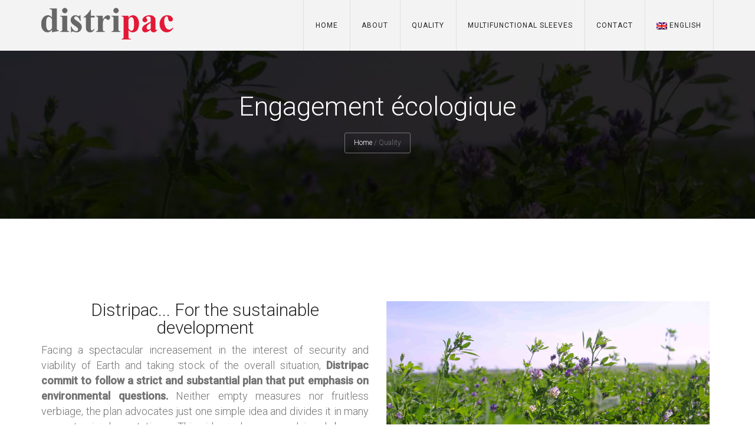

--- FILE ---
content_type: text/html; charset=UTF-8
request_url: https://www.distripac.com/en/quality/
body_size: 13193
content:
<!DOCTYPE html>
<html lang="en-US">
<head>
<meta charset="UTF-8" />
<meta name="viewport" content="width=device-width, initial-scale=1, maximum-scale=1">
<title>Quality | Distripac</title>

<link rel="stylesheet" href="https://www.distripac.com/wp-content/plugins/sitepress-multilingual-cms/res/css/language-selector.css?v=2.7.1" type="text/css" media="all" />
<link rel="profile" href="https://gmpg.org/xfn/11" />
<link rel="pingback" href="https://www.distripac.com/xmlrpc.php" />
<meta name='robots' content='max-image-preview:large' />
<meta name="viewport" content="width=device-width">
<link rel="apple-touch-icon-precomposed" href="apple-touch-icon.png">
<link rel="apple-touch-icon-precomposed" sizes="72x72" href="apple-touch-icon-57x57.png" />
<link rel="apple-touch-icon-precomposed" sizes="72x72" href="apple-touch-icon-72x72.png" />
<link rel="apple-touch-icon-precomposed" sizes="114x114" href="apple-touch-icon-114x114.png" />
<link rel='dns-prefetch' href='//fonts.googleapis.com' />
<link rel='dns-prefetch' href='//www.googletagmanager.com' />
<link rel="alternate" type="application/rss+xml" title="Distripac &raquo; Feed" href="https://www.distripac.com/en/feed/" />
<link rel="alternate" type="application/rss+xml" title="Distripac &raquo; Comments Feed" href="https://www.distripac.com/en/comments/feed/" />
<link rel="alternate" type="application/rss+xml" title="Distripac &raquo; Quality Comments Feed" href="https://www.distripac.com/en/quality/feed/" />
<link rel="alternate" title="oEmbed (JSON)" type="application/json+oembed" href="https://www.distripac.com/wp-json/oembed/1.0/embed?url=https%3A%2F%2Fwww.distripac.com%2Fen%2Fquality%2F" />
<link rel="alternate" title="oEmbed (XML)" type="text/xml+oembed" href="https://www.distripac.com/wp-json/oembed/1.0/embed?url=https%3A%2F%2Fwww.distripac.com%2Fen%2Fquality%2F&#038;format=xml" />
<style id='wp-img-auto-sizes-contain-inline-css' type='text/css'>
img:is([sizes=auto i],[sizes^="auto," i]){contain-intrinsic-size:3000px 1500px}
/*# sourceURL=wp-img-auto-sizes-contain-inline-css */
</style>
<style id='wp-emoji-styles-inline-css' type='text/css'>

	img.wp-smiley, img.emoji {
		display: inline !important;
		border: none !important;
		box-shadow: none !important;
		height: 1em !important;
		width: 1em !important;
		margin: 0 0.07em !important;
		vertical-align: -0.1em !important;
		background: none !important;
		padding: 0 !important;
	}
/*# sourceURL=wp-emoji-styles-inline-css */
</style>
<link rel='stylesheet' id='wp-block-library-css' href='https://www.distripac.com/wp-includes/css/dist/block-library/style.min.css?ver=4e337821253e17ff6a33069a2752489e' type='text/css' media='all' />
<style id='classic-theme-styles-inline-css' type='text/css'>
/*! This file is auto-generated */
.wp-block-button__link{color:#fff;background-color:#32373c;border-radius:9999px;box-shadow:none;text-decoration:none;padding:calc(.667em + 2px) calc(1.333em + 2px);font-size:1.125em}.wp-block-file__button{background:#32373c;color:#fff;text-decoration:none}
/*# sourceURL=/wp-includes/css/classic-themes.min.css */
</style>
<style id='global-styles-inline-css' type='text/css'>
:root{--wp--preset--aspect-ratio--square: 1;--wp--preset--aspect-ratio--4-3: 4/3;--wp--preset--aspect-ratio--3-4: 3/4;--wp--preset--aspect-ratio--3-2: 3/2;--wp--preset--aspect-ratio--2-3: 2/3;--wp--preset--aspect-ratio--16-9: 16/9;--wp--preset--aspect-ratio--9-16: 9/16;--wp--preset--color--black: #000000;--wp--preset--color--cyan-bluish-gray: #abb8c3;--wp--preset--color--white: #ffffff;--wp--preset--color--pale-pink: #f78da7;--wp--preset--color--vivid-red: #cf2e2e;--wp--preset--color--luminous-vivid-orange: #ff6900;--wp--preset--color--luminous-vivid-amber: #fcb900;--wp--preset--color--light-green-cyan: #7bdcb5;--wp--preset--color--vivid-green-cyan: #00d084;--wp--preset--color--pale-cyan-blue: #8ed1fc;--wp--preset--color--vivid-cyan-blue: #0693e3;--wp--preset--color--vivid-purple: #9b51e0;--wp--preset--gradient--vivid-cyan-blue-to-vivid-purple: linear-gradient(135deg,rgb(6,147,227) 0%,rgb(155,81,224) 100%);--wp--preset--gradient--light-green-cyan-to-vivid-green-cyan: linear-gradient(135deg,rgb(122,220,180) 0%,rgb(0,208,130) 100%);--wp--preset--gradient--luminous-vivid-amber-to-luminous-vivid-orange: linear-gradient(135deg,rgb(252,185,0) 0%,rgb(255,105,0) 100%);--wp--preset--gradient--luminous-vivid-orange-to-vivid-red: linear-gradient(135deg,rgb(255,105,0) 0%,rgb(207,46,46) 100%);--wp--preset--gradient--very-light-gray-to-cyan-bluish-gray: linear-gradient(135deg,rgb(238,238,238) 0%,rgb(169,184,195) 100%);--wp--preset--gradient--cool-to-warm-spectrum: linear-gradient(135deg,rgb(74,234,220) 0%,rgb(151,120,209) 20%,rgb(207,42,186) 40%,rgb(238,44,130) 60%,rgb(251,105,98) 80%,rgb(254,248,76) 100%);--wp--preset--gradient--blush-light-purple: linear-gradient(135deg,rgb(255,206,236) 0%,rgb(152,150,240) 100%);--wp--preset--gradient--blush-bordeaux: linear-gradient(135deg,rgb(254,205,165) 0%,rgb(254,45,45) 50%,rgb(107,0,62) 100%);--wp--preset--gradient--luminous-dusk: linear-gradient(135deg,rgb(255,203,112) 0%,rgb(199,81,192) 50%,rgb(65,88,208) 100%);--wp--preset--gradient--pale-ocean: linear-gradient(135deg,rgb(255,245,203) 0%,rgb(182,227,212) 50%,rgb(51,167,181) 100%);--wp--preset--gradient--electric-grass: linear-gradient(135deg,rgb(202,248,128) 0%,rgb(113,206,126) 100%);--wp--preset--gradient--midnight: linear-gradient(135deg,rgb(2,3,129) 0%,rgb(40,116,252) 100%);--wp--preset--font-size--small: 13px;--wp--preset--font-size--medium: 20px;--wp--preset--font-size--large: 36px;--wp--preset--font-size--x-large: 42px;--wp--preset--spacing--20: 0.44rem;--wp--preset--spacing--30: 0.67rem;--wp--preset--spacing--40: 1rem;--wp--preset--spacing--50: 1.5rem;--wp--preset--spacing--60: 2.25rem;--wp--preset--spacing--70: 3.38rem;--wp--preset--spacing--80: 5.06rem;--wp--preset--shadow--natural: 6px 6px 9px rgba(0, 0, 0, 0.2);--wp--preset--shadow--deep: 12px 12px 50px rgba(0, 0, 0, 0.4);--wp--preset--shadow--sharp: 6px 6px 0px rgba(0, 0, 0, 0.2);--wp--preset--shadow--outlined: 6px 6px 0px -3px rgb(255, 255, 255), 6px 6px rgb(0, 0, 0);--wp--preset--shadow--crisp: 6px 6px 0px rgb(0, 0, 0);}:where(.is-layout-flex){gap: 0.5em;}:where(.is-layout-grid){gap: 0.5em;}body .is-layout-flex{display: flex;}.is-layout-flex{flex-wrap: wrap;align-items: center;}.is-layout-flex > :is(*, div){margin: 0;}body .is-layout-grid{display: grid;}.is-layout-grid > :is(*, div){margin: 0;}:where(.wp-block-columns.is-layout-flex){gap: 2em;}:where(.wp-block-columns.is-layout-grid){gap: 2em;}:where(.wp-block-post-template.is-layout-flex){gap: 1.25em;}:where(.wp-block-post-template.is-layout-grid){gap: 1.25em;}.has-black-color{color: var(--wp--preset--color--black) !important;}.has-cyan-bluish-gray-color{color: var(--wp--preset--color--cyan-bluish-gray) !important;}.has-white-color{color: var(--wp--preset--color--white) !important;}.has-pale-pink-color{color: var(--wp--preset--color--pale-pink) !important;}.has-vivid-red-color{color: var(--wp--preset--color--vivid-red) !important;}.has-luminous-vivid-orange-color{color: var(--wp--preset--color--luminous-vivid-orange) !important;}.has-luminous-vivid-amber-color{color: var(--wp--preset--color--luminous-vivid-amber) !important;}.has-light-green-cyan-color{color: var(--wp--preset--color--light-green-cyan) !important;}.has-vivid-green-cyan-color{color: var(--wp--preset--color--vivid-green-cyan) !important;}.has-pale-cyan-blue-color{color: var(--wp--preset--color--pale-cyan-blue) !important;}.has-vivid-cyan-blue-color{color: var(--wp--preset--color--vivid-cyan-blue) !important;}.has-vivid-purple-color{color: var(--wp--preset--color--vivid-purple) !important;}.has-black-background-color{background-color: var(--wp--preset--color--black) !important;}.has-cyan-bluish-gray-background-color{background-color: var(--wp--preset--color--cyan-bluish-gray) !important;}.has-white-background-color{background-color: var(--wp--preset--color--white) !important;}.has-pale-pink-background-color{background-color: var(--wp--preset--color--pale-pink) !important;}.has-vivid-red-background-color{background-color: var(--wp--preset--color--vivid-red) !important;}.has-luminous-vivid-orange-background-color{background-color: var(--wp--preset--color--luminous-vivid-orange) !important;}.has-luminous-vivid-amber-background-color{background-color: var(--wp--preset--color--luminous-vivid-amber) !important;}.has-light-green-cyan-background-color{background-color: var(--wp--preset--color--light-green-cyan) !important;}.has-vivid-green-cyan-background-color{background-color: var(--wp--preset--color--vivid-green-cyan) !important;}.has-pale-cyan-blue-background-color{background-color: var(--wp--preset--color--pale-cyan-blue) !important;}.has-vivid-cyan-blue-background-color{background-color: var(--wp--preset--color--vivid-cyan-blue) !important;}.has-vivid-purple-background-color{background-color: var(--wp--preset--color--vivid-purple) !important;}.has-black-border-color{border-color: var(--wp--preset--color--black) !important;}.has-cyan-bluish-gray-border-color{border-color: var(--wp--preset--color--cyan-bluish-gray) !important;}.has-white-border-color{border-color: var(--wp--preset--color--white) !important;}.has-pale-pink-border-color{border-color: var(--wp--preset--color--pale-pink) !important;}.has-vivid-red-border-color{border-color: var(--wp--preset--color--vivid-red) !important;}.has-luminous-vivid-orange-border-color{border-color: var(--wp--preset--color--luminous-vivid-orange) !important;}.has-luminous-vivid-amber-border-color{border-color: var(--wp--preset--color--luminous-vivid-amber) !important;}.has-light-green-cyan-border-color{border-color: var(--wp--preset--color--light-green-cyan) !important;}.has-vivid-green-cyan-border-color{border-color: var(--wp--preset--color--vivid-green-cyan) !important;}.has-pale-cyan-blue-border-color{border-color: var(--wp--preset--color--pale-cyan-blue) !important;}.has-vivid-cyan-blue-border-color{border-color: var(--wp--preset--color--vivid-cyan-blue) !important;}.has-vivid-purple-border-color{border-color: var(--wp--preset--color--vivid-purple) !important;}.has-vivid-cyan-blue-to-vivid-purple-gradient-background{background: var(--wp--preset--gradient--vivid-cyan-blue-to-vivid-purple) !important;}.has-light-green-cyan-to-vivid-green-cyan-gradient-background{background: var(--wp--preset--gradient--light-green-cyan-to-vivid-green-cyan) !important;}.has-luminous-vivid-amber-to-luminous-vivid-orange-gradient-background{background: var(--wp--preset--gradient--luminous-vivid-amber-to-luminous-vivid-orange) !important;}.has-luminous-vivid-orange-to-vivid-red-gradient-background{background: var(--wp--preset--gradient--luminous-vivid-orange-to-vivid-red) !important;}.has-very-light-gray-to-cyan-bluish-gray-gradient-background{background: var(--wp--preset--gradient--very-light-gray-to-cyan-bluish-gray) !important;}.has-cool-to-warm-spectrum-gradient-background{background: var(--wp--preset--gradient--cool-to-warm-spectrum) !important;}.has-blush-light-purple-gradient-background{background: var(--wp--preset--gradient--blush-light-purple) !important;}.has-blush-bordeaux-gradient-background{background: var(--wp--preset--gradient--blush-bordeaux) !important;}.has-luminous-dusk-gradient-background{background: var(--wp--preset--gradient--luminous-dusk) !important;}.has-pale-ocean-gradient-background{background: var(--wp--preset--gradient--pale-ocean) !important;}.has-electric-grass-gradient-background{background: var(--wp--preset--gradient--electric-grass) !important;}.has-midnight-gradient-background{background: var(--wp--preset--gradient--midnight) !important;}.has-small-font-size{font-size: var(--wp--preset--font-size--small) !important;}.has-medium-font-size{font-size: var(--wp--preset--font-size--medium) !important;}.has-large-font-size{font-size: var(--wp--preset--font-size--large) !important;}.has-x-large-font-size{font-size: var(--wp--preset--font-size--x-large) !important;}
:where(.wp-block-post-template.is-layout-flex){gap: 1.25em;}:where(.wp-block-post-template.is-layout-grid){gap: 1.25em;}
:where(.wp-block-term-template.is-layout-flex){gap: 1.25em;}:where(.wp-block-term-template.is-layout-grid){gap: 1.25em;}
:where(.wp-block-columns.is-layout-flex){gap: 2em;}:where(.wp-block-columns.is-layout-grid){gap: 2em;}
:root :where(.wp-block-pullquote){font-size: 1.5em;line-height: 1.6;}
/*# sourceURL=global-styles-inline-css */
</style>
<link rel='stylesheet' id='contact-form-7-css' href='https://www.distripac.com/wp-content/plugins/contact-form-7/includes/css/styles.css?ver=6.1.4' type='text/css' media='all' />
<link rel='stylesheet' id='alaska-style-css' href='https://www.distripac.com/wp-content/themes/alaska/style.css?ver=4e337821253e17ff6a33069a2752489e' type='text/css' media='all' />
<link rel='stylesheet' id='font-awesome.min-css' href='https://www.distripac.com/wp-content/themes/alaska/assets/css/font-awesome.min.css?ver=4e337821253e17ff6a33069a2752489e' type='text/css' media='all' />
<link rel='stylesheet' id='jquery.flipcountdown-css' href='https://www.distripac.com/wp-content/themes/alaska/assets/css/jquery.flipcountdown.css?ver=4e337821253e17ff6a33069a2752489e' type='text/css' media='all' />
<link rel='stylesheet' id='jquery-ui-css' href='https://www.distripac.com/wp-content/themes/alaska/assets/css/jquery-ui.css?ver=4e337821253e17ff6a33069a2752489e' type='text/css' media='all' />
<link rel='stylesheet' id='bootstrap.min-css' href='https://www.distripac.com/wp-content/themes/alaska/assets/css/bootstrap.min.css?ver=4e337821253e17ff6a33069a2752489e' type='text/css' media='all' />
<link rel='stylesheet' id='owl.carousel-css' href='https://www.distripac.com/wp-content/themes/alaska/assets/css/owl.carousel.css?ver=4e337821253e17ff6a33069a2752489e' type='text/css' media='all' />
<link rel='stylesheet' id='easy-responsive-tabs-css' href='https://www.distripac.com/wp-content/themes/alaska/assets/css/easy-responsive-tabs.css?ver=4e337821253e17ff6a33069a2752489e' type='text/css' media='all' />
<link rel='stylesheet' id='jquery.circliful-css' href='https://www.distripac.com/wp-content/themes/alaska/assets/css/jquery.circliful.css?ver=4e337821253e17ff6a33069a2752489e' type='text/css' media='all' />
<link rel='stylesheet' id='cubeportfolio.min-css' href='https://www.distripac.com/wp-content/themes/alaska/assets/css/cubeportfolio.min.css?ver=4e337821253e17ff6a33069a2752489e' type='text/css' media='all' />
<link rel='stylesheet' id='megamenu-css' href='https://www.distripac.com/wp-content/themes/alaska/assets/css/megamenu.css?ver=4e337821253e17ff6a33069a2752489e' type='text/css' media='all' />
<link rel='stylesheet' id='styles-css' href='https://www.distripac.com/wp-content/themes/alaska/assets/css/styles.css?ver=4e337821253e17ff6a33069a2752489e' type='text/css' media='all' />
<link rel='stylesheet' id='custom-css' href='https://www.distripac.com/wp-content/themes/alaska/assets/css/custom.css?ver=4e337821253e17ff6a33069a2752489e' type='text/css' media='all' />
<style id='custom-inline-css' type='text/css'>
                                            
				a{
					color: #e31837;
				}
				.mobile-navigation{
					border-color:#e31837;
				}
				.mobile-navigation:hover, .mobile-navigation:focus{
					color: #e31837;
				}
				.ts-bt{
					background: #e31837;
					border-color:#e31837;
				}
				.ts-bt:hover, .ts-bt:focus{
					color: #e31837;
				}
				.breadcrumbs a:hover{
					color: #e31837;
				}
				.ts-style-button:hover{
					background: #e31837;
				}
				.top-header ul li a:hover, .top-header ul li a:hover .fa{
					color: #e31837;
				}
				.main-menu ul > li .dropdown-menu li a:hover,
				.main-menu ul > li .dropdown-menu li.active a,
				.main-menu ul > li .dropdown-menu li a:focus{
					color: #e31837;
				}
				.main-menu ul > li .dropdown-menu > li.menu-item-has-children > a:hover:after{
				  color: #e31837;
				}
				.ts-service-style-1 .service-icon:after{
					box-shadow: 0 0 0 4px #e31837;
					-moz-box-shadow: 0 0 0 4px #e31837;
					-webkit-box-shadow: 0 0 0 4px #e31837;
				}
				.ts-service-style-1:hover .service-icon{
					background: #e31837;
				}
				.ts-service-style-1 .read-more{
					color: #e31837;
				}
				.ts-search-domain input[type="submit"],
				.ts-search-domain input[type="submit"]:hover,
				.ts-search-domain input[type="submit"]:focus{
					background-color: #e31837;
				}
				.ts-search-domain .sm_links a:hover{
					color: #e31837;
				}
				.ts-pricing-table-style1 a.cta_pricing:hover,
				.ts-pricing-table-style1 a.cta_pricing:focus{
					background: #e31837;
				}
				.ts-pricing-table-style1.active{
					background: #e31837;
				}
				.ts-pricing-table-style1.active .price-unit{
					background: #e31837;
				}
				.ts-pricing-table-style1.active a.cta_pricing:hover,
				.ts-pricing-table-style1.active a.cta_pricing:focus{
					color: #e31837;
				}
				.ts-testimonial-style1 .client-quote .fa{
					color: #e31837;
				}
				.ts-testimonial-style1 .client-website a{
					color: #e31837;
				}
				.owl-theme .owl-controls .owl-page.active{
					border-color: #e31837;
				}
				.owl-theme .owl-controls .owl-page.active span, 
				.owl-theme .owl-controls.clickable .owl-page:hover span {
				  background: #e31837;
				}
				.ts-acordion h3 .fa{
					color: #e31837;
				}
				.ts-acordion.ui-accordion .ui-accordion-header .ui-accordion-header-icon{
					color: #e31837;
				}
				.ts-acordion .ui-accordion-header:before{
					color: #e31837;
				}
				.ts-acordion.ts-acordion-style2 .ui-accordion-header.ui-state-active{
					color: #e31837;
				}
				.ts-acordion.ts-acordion-style2.ui-accordion .ui-accordion-header.ui-state-active .ui-accordion-header-icon{
					color: #e31837;
				}
				.ts-domain-price-box .domain-price{
					color: #e31837;
				}
				.ts-service-style-2:hover .icon-service{
					color: #e31837;
				}
				.ts-service-style-2:hover h3{
					color: #e31837;
				}
				.ts-pricing-table-style2 a.cta_pricing:hover{
					background: #e31837;
				}
				.ts-pricing-table-style2.active{
					background: #e31837;
				}
				.ts-pricing-table-style2.active a.cta_pricing:hover{
					color: #e31837;
				}
				.ts-testimonial-style2 .client-website a {
				  color: #e31837;
				}
				.ts-testimonial-style2.dark .client-website a:hover{color: #e31837;}
				.ts-feature-item-style2 .icon-feature{
					color: #e31837;
				}
				.ts-feature-item-2 .feature-icon{
					background: #e31837;
				}
				.ts-item-post .ts-main-recent-post a:hover h4{
					color:#e31837;
				}
				.ts-item-post h4 a:hover{
					color: #e31837
				}
				.ts-item-post .ts-item-post-footer i{
					color: #e31837;
				}
				.ts-item-post .ts-item-post-footer a:hover{
					color: #e31837;
				}
				.ts-section-top-footer{
					background: #e31837;
				}
				.contact-info:hover span{
					border-color: #e31837;
				}
				.contact-info:hover span i{
					color: #e31837;
				}
				.ts-company-info a:hover{
					color: #e31837;
				}
				.ts-support ul li a:hover{
					color: #e31837;
				}
				.ts-support ul li i{
					color: #e31837;
				}
				.ts-control-pane ul li a:hover{
					color: #e31837;
				}
				.ts-control-pane ul li i{
					color: #e31837;
				}
				.ts-form-subscribe .subcribe-btn{
					background: #e31837;
				}
				.ts-social-footer a:hover span{
					background: #e31837;
				}
				.ts-menu-footer ul li a:hover{
					color: #e31837;
				}
				.ts-service-style3 a:hover h4{
					color: #e31837;
				}
				.ts-special-offer .ts-special-offer-content ul li:before{
					color: #e31837;
				}
				.ts-special-offer .ts-special-offer-content ul a:hover{
					color: #e31837;
				}
				.ts-hosting-price span.ts-special-offer-price{
					color:#e31837;
				}
				.ts-special-offer-content .ts-offer-right a{
					background: #e31837;
				}
				.ts-number-statistic i{
					color: #e31837;
				}
				.ts-number-statistic a:hover{
					color: #e31837;
				}
				.ts-number-statistic a:hover h3{
					color: #e31837;
				}
				.widget-list-posts i{
					color: #e31837;
				}
				.widget-list-posts a:hover{
					color: #e31837;
				}
				.ts-list-popular-topics li .red-text{
					color:#e31837;
				}
				footer .widget ul li a:before{
					color: #e31837;
				}
				.ts-big-caption span, .ts-big-caption-center span{
					color: #e31837;
				}
				.ts-caption-small-center{
					color: #e31837!important;
				}
				.ts-caption-small .fa{
					background: #e31837;
				}
				.ts-caption-small-right .fa{
					background: #e31837;
				}
				.ts-price-rev span, .ts-price-rev-right span{
					color: #e31837;}
				.ts-button-slide-2{
					background: #e31837!important;
					border-color: #e31837!important;
				}
				.ts-button-slide:hover{
					background: #e31837!important;
					border-color: #e31837!important;
				}
				.ts-button-slide-2:hover a,
				.ts-button-slide-2 a:hover{
					color: #e31837;
				}
				.ts-number{
					color: #e31837;
				}
				.tp-leftarrow.default:hover, .tp-rightarrow.default:hover{
					color: #e31837;
				}
				.ts-whmcs li .item-right strong a:hover{
					color: #e31837;
				}
				.date-post span.month{
					background: #e31837;
				}
				.blog-item h3 a:hover{
					color: #e31837;
				}
				.blog-meta li a:hover{
					color: #e31837;
				}
				.blog-meta li .fa{
					color: #e31837;
				}
				.ts-button:hover, input[type="submit"]:hover, .more-link:hover, button:hover{
					background:  #e31837;
					border-color: #e31837;
				}
				.blog-item .group-share a:hover, .group-share a:hover {
					color: #e31837;
				}
				.pagination > .active > a, 
				.pagination > .active > span, 
				.pagination > .active > a:hover, 
				.pagination > .active > span:hover, 
				.pagination > .active > a:focus, 
				.pagination > .active > span:focus,
				.pagination > li > a:hover,
				.pagination > li > a:focus,
				.page-links a:hover {
					background-color: #e31837;
				    border-color: #e31837;
				}
				.page-links > span{
					background-color: #e31837;
				  	border-color:#e31837;
				}
				.blog-quote{
					border-color: #e31837;
				}
				.blog-link:before{
					color: #e31837;
				}
				.owl-theme .owl-controls .owl-buttons div:hover, .owl-theme .owl-controls .owl-buttons div:focus {
				  background: #e31837;
				 }
				 blockquote{
					border-color:#e31837;
				}
				#searchform button[type="submit"]:hover{
					background: #e31837;
				}
				.widget ul li a:before, .widget_recent_comments li.recentcomments:before {
					color: #e31837;
				}
				.widget ul li a:hover{
					color: #e31837;
				}
				.domainchecker  button[type="submit"]:hover{
					background: #e31837!important;
				}
				.widget_tag_cloud .tagcloud a:hover{
					background: #e31837;
				}
				.comment-item .comment-reply-link:hover{
					color: #e31837;
				}
				.ts-service-style-3 .icon-service{
					color: #e31837;
				}
				.ts-service-style-4:hover .icon-service{
					background: #e31837;
					border-color: #e31837;
				}
				.ts-service-style-5 .icon-service{
					background: #e31837;
				}
				.team-item-style2 .social-network a:hover{
					background: #e31837;
				}
				.team-item .social-network-team  li a:hover{
					color: #e31837;
				}
				.ts-list-ul ul li:before{
					color: #e31837;
				}
				.countdownstyle1 .ts-date-countdown.ts-day-count{
					background: #e31837
				}
				.countdownstyle2 .ts-date-countdown.ts-day-count{
					color: #e31837;
				}
				#wp-calendar a:hover{
				    color: #e31837;
				}
				.ts-showmore:hover{
					background: #e31837;
				}
				.quote-type-style2:before{
					color: #e31837;
				}
				.ts-list-style ul li a:hover{
					color: #e31837;
				}
				.ts-list-style.underlist li a{
					color: #e31837;
				}
				#filters-portfolio .cbp-filter-item.cbp-filter-item-active,
				#filters-portfolio .cbp-filter-item:hover{
					background-color: #e31837;
				}
				.ts-contact-infomation a:hover{
					color: #e31837;
				}
				.ts-menu-sidebar > ul > li.menu-item-has-children.current_page_item > a,
				.ts-menu-sidebar > ul > li.menu-item-has-children.current_page_item > a:hover,
				.ts-menu-sidebar > ul > li.menu-item-has-children.current-menu-parent > a,
				.ts-menu-sidebar > ul > li.menu-item-has-children.current-menu-parent > a:hover,
				.ts-menu-sidebar > ul > li.current_page_item > a,
				.ts-menu-sidebar > ul > li.current_page_item > a:hover{
					background: #e31837;
				}
				.ts-menu-sidebar > ul > li.menu-item-has-children.current_page_item > a:after,
				.ts-menu-sidebar > ul > li.menu-item-has-children.current-menu-parent > a:after,
				.ts-menu-sidebar > ul > li.current_page_item > a:after{
					border-left: 6px solid #e31837;
				}
				.ts-menu-sidebar li .sub-menu a:hover,
				.ts-menu-sidebar li .sub-menu li.current_page_item a{
					color: #e31837;
				}
				.contact-info span{background:#e31837; }
				/* WOOCOMERCE */
				.woocommerce nav.woocommerce-pagination ul li a:hover, 
				.woocommerce nav.woocommerce-pagination ul li span.current, 
				.woocommerce #content nav.woocommerce-pagination ul li a:hover, 
				.woocommerce #content nav.woocommerce-pagination ul li span.current, 
				.woocommerce-page nav.woocommerce-pagination ul li a:hover, 
				.woocommerce-page nav.woocommerce-pagination ul li span.current, 
				.woocommerce-page #content nav.woocommerce-pagination ul li a:hover, 
				.woocommerce-page #content nav.woocommerce-pagination ul li span.current{
				    background: #e31837!important;
				    border-color: #e31837!important;
				}
				.woocommerce .star-rating span, .woocommerce-page .star-rating span {
				    color: #e31837!important;
				}
				.woocommerce table.cart a.remove:hover, .woocommerce #content table.cart a.remove:hover, .woocommerce-page table.cart a.remove:hover, .woocommerce-page #content table.cart a.remove:hover {
				    color: #e31837!important;
				}
				.woocommerce .addresses .title .edit:hover, .woocommerce-page .addresses .title .edit:hover{
				    background: #e31837!important;
				}
				.price_slider_amount .price_label span{
				    color: #e31837!important;
				}
				.woocommerce .widget_price_filter .ui-slider .ui-slider-handle, 
				.woocommerce-page .widget_price_filter .ui-slider .ui-slider-handle{
				    background: #e31837!important;
				}
				.chosen-container-single .chosen-single span:after {
				    color: #e31837!important;
				}
				.widget_price_filter .ui-slider-horizontal {
				    background: #e31837!important;
				}
				.widget_price_filter .price_slider_amount .button:hover{
				    background: #e31837!important;
				}
				.product-categories li a:before {
				    color: #e31837!important;
				}
				.product-categories li a:hover {
				    color: #e31837!important;
				}
				.woocommerce  a.button.product_type_simple:hover,
				.woocommerce  a.button.product_type_variable:hover,
				.woocommerce  a.button.add_to_cart_button:hover,
				.woocommerce  a.button.product_type_simple.added:hover,
				.woocommerce  a.button.product_type_simple:hover{
				    background: #e31837!important;
				    color: #e31837!important;
				}
				#commentform .stars > span a:hover:before, #commentform .stars > span a.active:before {
				  color: #e31837!important;
				}
				.woocommerce .comment-form input[type="submit"]:hover{
				    background: #e31837!important;
				}
				.shipping_calculator h2 a:hover{
				    color: #e31837!important;
				}
				.added_to_cart.wc-forward:hover{
				    background: #e31837!important;
				}
				.woocommerce-message .button:hover{
				    background: #e31837!important;
				}
				li.mini-shoping-cart-wraper .buttons a:hover{
				    background: #e31837!important;
				}
				.toggle-bar-btn {
					border-color: #e31837 #e31837 transparent transparent;
				}
				.widget_mc4wp_widget input[type="submit"]{
					background: #e31837
				}
				.ts-suport-header .header-suport  .header-phone{
					color: #e31837;
				}
				.ts-suport-header .header-signup-chat li.header-chat span.icon{
					background: #e31837;
				}
				.main-header-style2 .main-menu > ul > li > a:hover,
				.main-header-style2 .main-menu > ul > li:hover > a{
					background: none;
					color: #e31837;
				}
				.ts-special-offer-style2  .ts-special2 a{
					background: #e31837;
				}
				.ts-special-offer-style2  .ts-special2 a:hover{
					color: #e31837;
				}
				.ts-mediumcaption-3 span{
					color: #e31837;
				}
				.ts-listcaption1-3:before{
					color: #e31837;
				}
				.ts-listcaption1-3 span{
					color: #e31837;
				}
				.ts-button-s3{
					background: #e31837!important;
				}
				.tp-caption.ts-button-s3:hover a, .tp-caption.ts-button-s3 a:hover{color: #e31837;}
				.ts-button-s3:hover{
					color: #e31837;
				}
				.ts-small-caption-3 span{
					color: #e31837;
				}
				.tp-caption.ts-bg-3, .ts-bg-3{
					background: rgba(227,24, 55, 0.5)!important;
				}
				.ts-service-img .service-content a.cta_pricing{
				    background: #e31837;
				    border-color:#e31837;
				}
				.ts-service-img .service-content a.cta_pricing:hover{
				    color: #e31837;
				}
				.ts-pricing-table-style3 .price-icon .pricing-icon{
				    background: #e31837;
				}
				.ts-pricing-table-style3 .price-unit .price-unit{
				    color: #e31837;
				}
				.ts-pricing-table-style3.active .price-unit{
				    background: #e31837;
				}
				.ts-pricing-table-style3 p a.cta_pricing:hover,.ts-pricing-table-style3.active a.cta_pricing{
				    background: #e31837;
				    border-color:#e31837;
				}
				.ts-pricing-table-style3.active a.cta_pricing:hover{
				    color: #e31837;
				}
				li.mini-shoping-cart-wraper a:hover span,
				li.mini-shoping-cart-wraper:hover a span{
					border-color: #e31837;
				}
				.ts-pricingtable-5 .price-icon{
					background: #e31837;
				}
				.ts-pricingtable-5 .price-unit{
					color: #e31837;
				}
				.ts-pricingtable-5 .ts-bt-pricing{
					background: #e31837; 
					border-color: #e31837;
				}
				.ts-pricingtable-5 .ts-bt-pricing:hover{
					color: #e31837;
				}
				.ts-pricingtable-5 table td .inner-td.ts-icon-check, .ts-icon-check{
					color: #e31837;
				}
				.ts-search-whois #domain .l1 input[type="submit"]{
					background-color: #e31837;
				}
				.ts-pricing-table-style3.ts-whmpress button:hover{
					border-color: #e31837;
				}
				.ts-pricing-table-style3.active.ts-whmpress button{
					background: #e31837;
					border-color: #e31837;
				}
				.ts-pricing-table-style3.active.ts-whmpress button:hover{
					color: #e31837;
				}
				.ts-service-img.ts-whmpress .service-content button {
				  background: #e31837;
				  border-color: #e31837;
				}
				.ts-service-img.ts-whmpress .service-content button:hover {
				  color: #e31837;
				}
				.ts-pricing-table-style2.ts-whmpress.active button:hover {
				  color: #e31837;
				}
				.ts-pricing-table-style2.ts-whmpress button:hover {
				  background: #e31837;
				}
				.ts-pricing-table-style1.ts-whmpress button:hover, 
				.ts-pricing-table-style1.ts-whmpress button:focus {
				  background: #e31837;
				}
				.ts-pricing-table-style1.ts-whmpress.active button:hover{
					color: #e31837;
				}
	    	
/*# sourceURL=custom-inline-css */
</style>
<link rel='stylesheet' id='js_composer_front-css' href='https://www.distripac.com/wp-content/plugins/js_composer/assets/css/js_composer.css?ver=4.4.3' type='text/css' media='all' />
<link rel='stylesheet' id='redux-google-fonts-css' href='https://fonts.googleapis.com/css?family=Roboto%3A300%2C500%2C400%2C100&#038;ver=1616575476' type='text/css' media='all' />
<script type="text/javascript" src="https://www.distripac.com/wp-includes/js/jquery/jquery.min.js?ver=3.7.1" id="jquery-core-js"></script>
<script type="text/javascript" src="https://www.distripac.com/wp-includes/js/jquery/jquery-migrate.min.js?ver=3.4.1" id="jquery-migrate-js"></script>
<link rel="https://api.w.org/" href="https://www.distripac.com/wp-json/" /><link rel="alternate" title="JSON" type="application/json" href="https://www.distripac.com/wp-json/wp/v2/pages/3051" /><link rel="EditURI" type="application/rsd+xml" title="RSD" href="https://www.distripac.com/xmlrpc.php?rsd" />
<meta name="generator" content="Site Kit by Google 1.171.0" /><!--[if IE 9]> <script>var _gambitParallaxIE9 = true;</script> <![endif]--><script type="text/javascript">var icl_lang = 'en';var icl_home = 'https://www.distripac.com/en/';</script>
<script type="text/javascript" src="https://www.distripac.com/wp-content/plugins/sitepress-multilingual-cms/res/js/sitepress.js"></script>
<meta name="generator" content="WPML ver:2.7.1 stt:1,4;0" />
<link rel="alternate" hreflang="fr-FR" href="https://www.distripac.com/qualite/" />
<script>
                jQuery(function () {
                
                });
            </script><meta name="generator" content="Elementor 3.35.0; features: additional_custom_breakpoints; settings: css_print_method-external, google_font-enabled, font_display-auto">
<meta name="generator" content="Powered by Visual Composer - drag and drop page builder for WordPress."/>
<!--[if IE 8]><link rel="stylesheet" type="text/css" href="https://www.distripac.com/wp-content/plugins/js_composer/assets/css/vc-ie8.css" media="screen"><![endif]-->			<style>
				.e-con.e-parent:nth-of-type(n+4):not(.e-lazyloaded):not(.e-no-lazyload),
				.e-con.e-parent:nth-of-type(n+4):not(.e-lazyloaded):not(.e-no-lazyload) * {
					background-image: none !important;
				}
				@media screen and (max-height: 1024px) {
					.e-con.e-parent:nth-of-type(n+3):not(.e-lazyloaded):not(.e-no-lazyload),
					.e-con.e-parent:nth-of-type(n+3):not(.e-lazyloaded):not(.e-no-lazyload) * {
						background-image: none !important;
					}
				}
				@media screen and (max-height: 640px) {
					.e-con.e-parent:nth-of-type(n+2):not(.e-lazyloaded):not(.e-no-lazyload),
					.e-con.e-parent:nth-of-type(n+2):not(.e-lazyloaded):not(.e-no-lazyload) * {
						background-image: none !important;
					}
				}
			</style>
			<link rel="icon" href="https://www.distripac.com/wp-content/uploads/2020/09/cropped-LogoDP-32x32.jpg" sizes="32x32" />
<link rel="icon" href="https://www.distripac.com/wp-content/uploads/2020/09/cropped-LogoDP-192x192.jpg" sizes="192x192" />
<link rel="apple-touch-icon" href="https://www.distripac.com/wp-content/uploads/2020/09/cropped-LogoDP-180x180.jpg" />
<meta name="msapplication-TileImage" content="https://www.distripac.com/wp-content/uploads/2020/09/cropped-LogoDP-270x270.jpg" />
		<style type="text/css" id="wp-custom-css">
			

/** Start Block Kit CSS: 141-3-1d55f1e76be9fb1a8d9de88accbe962f **/

.envato-kit-138-bracket .elementor-widget-container > *:before{
	content:"[";
	color:#ffab00;
	display:inline-block;
	margin-right:4px;
	line-height:1em;
	position:relative;
	top:-1px;
}

.envato-kit-138-bracket .elementor-widget-container > *:after{
	content:"]";
	color:#ffab00;
	display:inline-block;
	margin-left:4px;
	line-height:1em;
	position:relative;
	top:-1px;
}

/** End Block Kit CSS: 141-3-1d55f1e76be9fb1a8d9de88accbe962f **/



/** Start Block Kit CSS: 69-3-4f8cfb8a1a68ec007f2be7a02bdeadd9 **/

.envato-kit-66-menu .e--pointer-framed .elementor-item:before{
	border-radius:1px;
}

.envato-kit-66-subscription-form .elementor-form-fields-wrapper{
	position:relative;
}

.envato-kit-66-subscription-form .elementor-form-fields-wrapper .elementor-field-type-submit{
	position:static;
}

.envato-kit-66-subscription-form .elementor-form-fields-wrapper .elementor-field-type-submit button{
	position: absolute;
    top: 50%;
    right: 6px;
    transform: translate(0, -50%);
		-moz-transform: translate(0, -50%);
		-webmit-transform: translate(0, -50%);
}

.envato-kit-66-testi-slider .elementor-testimonial__footer{
	margin-top: -60px !important;
	z-index: 99;
  position: relative;
}

.envato-kit-66-featured-slider .elementor-slides .slick-prev{
	width:50px;
	height:50px;
	background-color:#ffffff !important;
	transform:rotate(45deg);
	-moz-transform:rotate(45deg);
	-webkit-transform:rotate(45deg);
	left:-25px !important;
	-webkit-box-shadow: 0px 1px 2px 1px rgba(0,0,0,0.32);
	-moz-box-shadow: 0px 1px 2px 1px rgba(0,0,0,0.32);
	box-shadow: 0px 1px 2px 1px rgba(0,0,0,0.32);
}

.envato-kit-66-featured-slider .elementor-slides .slick-prev:before{
	display:block;
	margin-top:0px;
	margin-left:0px;
	transform:rotate(-45deg);
	-moz-transform:rotate(-45deg);
	-webkit-transform:rotate(-45deg);
}

.envato-kit-66-featured-slider .elementor-slides .slick-next{
	width:50px;
	height:50px;
	background-color:#ffffff !important;
	transform:rotate(45deg);
	-moz-transform:rotate(45deg);
	-webkit-transform:rotate(45deg);
	right:-25px !important;
	-webkit-box-shadow: 0px 1px 2px 1px rgba(0,0,0,0.32);
	-moz-box-shadow: 0px 1px 2px 1px rgba(0,0,0,0.32);
	box-shadow: 0px 1px 2px 1px rgba(0,0,0,0.32);
}

.envato-kit-66-featured-slider .elementor-slides .slick-next:before{
	display:block;
	margin-top:-5px;
	margin-right:-5px;
	transform:rotate(-45deg);
	-moz-transform:rotate(-45deg);
	-webkit-transform:rotate(-45deg);
}

.envato-kit-66-orangetext{
	color:#f4511e;
}

.envato-kit-66-countdown .elementor-countdown-label{
	display:inline-block !important;
	border:2px solid rgba(255,255,255,0.2);
	padding:9px 20px;
}

/** End Block Kit CSS: 69-3-4f8cfb8a1a68ec007f2be7a02bdeadd9 **/



/** Start Block Kit CSS: 144-3-3a7d335f39a8579c20cdf02f8d462582 **/

.envato-block__preview{overflow: visible;}

/* Envato Kit 141 Custom Styles - Applied to the element under Advanced */

.elementor-headline-animation-type-drop-in .elementor-headline-dynamic-wrapper{
	text-align: center;
}
.envato-kit-141-top-0 h1,
.envato-kit-141-top-0 h2,
.envato-kit-141-top-0 h3,
.envato-kit-141-top-0 h4,
.envato-kit-141-top-0 h5,
.envato-kit-141-top-0 h6,
.envato-kit-141-top-0 p {
	margin-top: 0;
}

.envato-kit-141-newsletter-inline .elementor-field-textual.elementor-size-md {
	padding-left: 1.5rem;
	padding-right: 1.5rem;
}

.envato-kit-141-bottom-0 p {
	margin-bottom: 0;
}

.envato-kit-141-bottom-8 .elementor-price-list .elementor-price-list-item .elementor-price-list-header {
	margin-bottom: .5rem;
}

.envato-kit-141.elementor-widget-testimonial-carousel.elementor-pagination-type-bullets .swiper-container {
	padding-bottom: 52px;
}

.envato-kit-141-display-inline {
	display: inline-block;
}

.envato-kit-141 .elementor-slick-slider ul.slick-dots {
	bottom: -40px;
}

/** End Block Kit CSS: 144-3-3a7d335f39a8579c20cdf02f8d462582 **/



/** Start Block Kit CSS: 143-3-7969bb877702491bc5ca272e536ada9d **/

.envato-block__preview{overflow: visible;}
/* Material Button Click Effect */
.envato-kit-140-material-hit .menu-item a,
.envato-kit-140-material-button .elementor-button{
  background-position: center;
  transition: background 0.8s;
}
.envato-kit-140-material-hit .menu-item a:hover,
.envato-kit-140-material-button .elementor-button:hover{
  background: radial-gradient(circle, transparent 1%, #fff 1%) center/15000%;
}
.envato-kit-140-material-hit .menu-item a:active,
.envato-kit-140-material-button .elementor-button:active{
  background-color: #FFF;
  background-size: 100%;
  transition: background 0s;
}

/* Field Shadow */
.envato-kit-140-big-shadow-form .elementor-field-textual{
	box-shadow: 0 20px 30px rgba(0,0,0, .05);
}

/* FAQ */
.envato-kit-140-faq .elementor-accordion .elementor-accordion-item{
	border-width: 0 0 1px !important;
}

/* Scrollable Columns */
.envato-kit-140-scrollable{
	 height: 100%;
   overflow: auto;
   overflow-x: hidden;
}

/* ImageBox: No Space */
.envato-kit-140-imagebox-nospace:hover{
	transform: scale(1.1);
	transition: all 0.3s;
}
.envato-kit-140-imagebox-nospace figure{
	line-height: 0;
}

.envato-kit-140-slide .elementor-slide-content{
	background: #FFF;
	margin-left: -60px;
	padding: 1em;
}
.envato-kit-140-carousel .slick-active:not(.slick-current)  img{
	padding: 20px !important;
	transition: all .9s;
}

/** End Block Kit CSS: 143-3-7969bb877702491bc5ca272e536ada9d **/

		</style>
		<style type="text/css" title="dynamic-css" class="options-output">body{font-family:Roboto;font-weight:300;font-style:normal;}nav{font-family:Roboto;font-weight:normal;font-style:normal;}h1{font-family:Roboto;font-weight:normal;font-style:normal;}h2{font-family:Roboto;font-weight:normal;font-style:normal;}h3{font-family:Roboto;font-weight:normal;font-style:normal;}h4{font-family:Roboto;font-weight:normal;font-style:normal;}h5{font-family:Roboto;font-weight:normal;font-style:normal;}h6{font-family:Roboto;font-weight:normal;font-style:normal;}.blog-banner{background-repeat:no-repeat;background-size:cover;background-attachment:fixed;background-position:center top;background-image:url('https://distripac.com/wp-content/themes/alaska/assets/images/bg-banner.jpg');}.portfolio-banner{background-repeat:no-repeat;background-size:cover;background-attachment:fixed;background-position:center top;background-image:url('https://distripac.com/wp-content/themes/alaska/assets/images/bg-banner.jpg');}</style><style type="text/css" data-type="vc_shortcodes-custom-css">.vc_custom_1420880778082{margin-top: 80px !important;}.vc_custom_1420880778082{margin-top: 80px !important;}.vc_custom_1420880778082{margin-top: 80px !important;}.vc_custom_1433167705718{margin-bottom: 55px !important;}.vc_custom_1433167718117{margin-bottom: 55px !important;}.vc_custom_1433167730701{margin-bottom: 55px !important;}</style><noscript><style> .wpb_animate_when_almost_visible { opacity: 1; }</style></noscript></head>


<body data-rsssl=1 class="wp-singular page-template-default page page-id-3051 wp-theme-alaska wpb-js-composer js-comp-ver-4.4.3 vc_responsive elementor-default elementor-kit-3174">
    <!--Wrapper-->
    <div id="wrapper">
        <header>
                                    <div class="main-header">
            <div class="container">
                    <div class="logo">
                    <h1><a href="https://www.distripac.com/en/" class="ariva_logo"><img src="https://www.distripac.com/wp-content/uploads/2015/05/distri-log.png"  alt="Distripac"></a></h1>
                    </div>
                    <a href="#" class="mobile-navigation"><i class="fa fa-bars"></i></a>
                    <div class="pull-right ts-mainmenu">
                        <nav class="main-menu nav-menu">
                            <ul id="menu-main-menu" class="menu-nav list-inline ts-response-simple ts-response-stack ts-effect-slide-top"><li id="menu-item-3056" class="menu-item menu-item-type-post_type menu-item-object-page menu-item-home menu-item-3056"><a title="Home" href="https://www.distripac.com/en/">Home</a></li>
<li id="menu-item-3057" class="menu-item menu-item-type-post_type menu-item-object-page menu-item-3057"><a title="About" href="https://www.distripac.com/en/about/">About</a></li>
<li id="menu-item-3058" class="menu-item menu-item-type-post_type menu-item-object-page current-menu-item page_item page-item-3051 current_page_item menu-item-3058 active"><a title="Quality" href="https://www.distripac.com/en/quality/">Quality</a></li>
<li id="menu-item-3059" class="menu-item menu-item-type-post_type menu-item-object-page menu-item-3059"><a title="Multifunctional sleeves" href="https://www.distripac.com/en/multifunctional-sleeves/">Multifunctional sleeves</a></li>
<li id="menu-item-3060" class="menu-item menu-item-type-post_type menu-item-object-page menu-item-3060"><a title="Contact" href="https://www.distripac.com/en/contact/">Contact</a></li>
<li class="menu-item menu-item-language menu-item-language-current"><a href="#" onclick="return false"><img class="iclflag" src="https://www.distripac.com/wp-content/plugins/sitepress-multilingual-cms/res/flags/en.png" width="18" height="12" alt="English" />English</a><ul class="sub-menu submenu-languages"><li class="menu-item menu-item-language menu-item-language-current"><a href="https://www.distripac.com/qualite/"><img class="iclflag" src="https://www.distripac.com/wp-content/plugins/sitepress-multilingual-cms/res/flags/fr.png" width="18" height="12" alt="French" />French</a></li></ul></li></ul>                            		
                        </nav>
                    </div>
            </div>        
        </div>
            </header>     <!-- Banner -->
    <section id="banner">
            <div class="banner parallax-section" style="background-image:url(https://www.distripac.com/wp-content/uploads/2015/01/ddd.jpg) ">
            <div class="overlay"></div>
                <div class="banner-content text-center">
                    <h1>Engagement écologique</h1>
                    <p></p>
                                        <div class="breadcrumbs"><a  href="https://www.distripac.com/en/">Home</a> <i>/</i> <i>Quality</i></div>
                                    </div>
            </div>
    </section>
    <!-- End Banner -->
     <!-- Start main content -->
    <div id="container_full">
        <div class="container">
            <div class='bg-parallax gambit-bg-parallax parallax' data-bg-align='' data-direction='none' data-mute='' data-opacity='' data-velocity='-0.3' data-mobile-enabled='' data-break-parents='' data-bg-height='' data-bg-width='' data-bg-image='' data-bg-repeat='false'></div><div  class="bg_parallax  vc_custom_1420880778082"><div class=""><div class="vc_row wpb_row vc_row-fluid">
	<div class="vc_col-sm-6 wpb_column vc_column_container ">
		<div class="wpb_wrapper">
			<div class="ts-section-title  vc_custom_1433167705718 text-center" style="color:#737373">
				<h3 style="color:#252525;font-size:30px;">Distripac... For the sustainable development</h3></p>
<p style="text-align: justify;">Facing a spectacular increasement in the interest of security and viability of Earth and taking stock of the overall situation, <strong>Distripac commit to follow a strict and substantial plan that put emphasis on environmental questions.</strong> Neither empty measures nor fruitless verbiage, the plan advocates just one simple idea and divides it in many concrete implementations. This idea, always proclaimed by our company and by all our workers, is as follows : <strong>a stable and healthy economic growth goes together with an intelligent and generous respect for the environment.</strong> By recycling without exception its waste and using approved material, Distripac is at the cutting edge of sustainable developement and does everything possible to keep it.</p>
<p>
</div>
		</div> 
	</div> 

	<div class="vc_col-sm-6 wpb_column vc_column_container ">
		<div class="wpb_wrapper">
			
	<div class="wpb_single_image wpb_content_element vc_align_left">
		<div class="wpb_wrapper">
			
			<div class="vc_single_image-wrapper   vc_box_border_grey"><img fetchpriority="high" decoding="async" class="vc_single_image-img " src="https://www.distripac.com/wp-content/uploads/2015/01/ecoo.jpg" width="548" height="365" alt="ecoo" title="ecoo" /></div>
		</div> 
	</div> 
		</div> 
	</div> 
</div></div></div><div class='bg-parallax gambit-bg-parallax parallax' data-bg-align='' data-direction='none' data-mute='' data-opacity='' data-velocity='-0.3' data-mobile-enabled='' data-break-parents='' data-bg-height='' data-bg-width='' data-bg-image='' data-bg-repeat='false'></div><div  class="bg_parallax  vc_custom_1420880778082"><div class=""><div class="vc_row wpb_row vc_row-fluid">
	<div class="vc_col-sm-6 wpb_column vc_column_container ">
		<div class="wpb_wrapper">
			
	<div class="wpb_single_image wpb_content_element vc_align_center">
		<div class="wpb_wrapper">
			
			<div class="vc_single_image-wrapper   vc_box_border_grey"><img loading="lazy" decoding="async" class="vc_single_image-img " src="https://www.distripac.com/wp-content/uploads/2015/01/eco1.jpg" width="379" height="232" alt="eco1" title="eco1" /></div>
		</div> 
	</div> 
		</div> 
	</div> 

	<div class="vc_col-sm-6 wpb_column vc_column_container ">
		<div class="wpb_wrapper">
			<div class="ts-section-title  vc_custom_1433167718117 text-center" style="color:#737373">
				<h3 style="color:#252525;font-size:30px;">Approved material</h3></p>
<p style="text-align: justify;">Given that we mainly use PET material, Distripac guarantees the legitimity of its commitment for the sustainable development. Because of its light weight and its perfect transparency, added to its high resistance and its long conservation, <strong>Pet material allows a large-scaled recycling that justifies its large using.</strong></p>
<p>
</div>
		</div> 
	</div> 
</div></div></div><div class='bg-parallax gambit-bg-parallax parallax' data-bg-align='' data-direction='none' data-mute='' data-opacity='' data-velocity='-0.3' data-mobile-enabled='' data-break-parents='' data-bg-height='' data-bg-width='' data-bg-image='' data-bg-repeat='false'></div><div  class="bg_parallax  vc_custom_1420880778082"><div class=""><div class="vc_row wpb_row vc_row-fluid">
	<div class="vc_col-sm-6 wpb_column vc_column_container ">
		<div class="wpb_wrapper">
			<div class="ts-section-title  vc_custom_1433167730701 text-center" style="color:#737373">
				<h3 style="color:#252525;font-size:30px;">Recycling of waste</h3></p>
<p style="text-align: justify;"><strong>At Distripac, everything is done to recycle all the waste.</strong> Indeed, in the very heart of the company, each worker is aware of the environmental problems and concerned about sorting the recycling. Thereby, the company takes great care not to leave its waste in nature. Driving its environmental logic to its end, Distripac uses its waste to produce new shrink-wraps, creating by this way a field where economic and environmental interests go hand in hand.</p>
<p>
</div>
		</div> 
	</div> 

	<div class="vc_col-sm-6 wpb_column vc_column_container ">
		<div class="wpb_wrapper">
			
	<div class="wpb_single_image wpb_content_element vc_align_center">
		<div class="wpb_wrapper">
			
			<div class="vc_single_image-wrapper   vc_box_border_grey"><img loading="lazy" decoding="async" class="vc_single_image-img " src="https://www.distripac.com/wp-content/uploads/2015/01/recyclaggg.jpg" width="379" height="232" alt="recyclaggg" title="recyclaggg" /></div>
		</div> 
	</div> 
		</div> 
	</div> 
</div></div></div>

        </div>
    </div>
    <!-- End / main content -->

    <section class="ts-section-top-footer">    
                    <div class="ts-top-footer">
                <div class="container">
                    <div class="row">
                                            </div>                            
                </div>
            </div>
                                            
    </section>
    <footer>
        <div class="container">
	<div class="row">
	<div class="col-lg-3 col-md-3 col-sm-6"><div class="text-4 widget widget_text"><h3 class="widget-title">DISTRIPAC</h3>			<div class="textwidget"><p>La Société Distripac est spécialisée dans la fabrication de manchons thermo-rétractables (sleeves) permettant de protéger, décorer ou regrouper des produits de consommation courante.</p>
</div>
		</div></div><div class="col-lg-3 col-md-3 col-sm-6"><div class="text-6 widget widget_text"><h3 class="widget-title">Adresse</h3>			<div class="textwidget"><p>ZA La Renaissance&lt;br&gt;<br />
59490 Somain France</p>
</div>
		</div></div><div class="col-lg-3 col-md-3 col-sm-6"><div class="widget_text custom_html-2 widget widget_custom_html"><h3 class="widget-title">Mentions légales</h3><div class="textwidget custom-html-widget"><a href="https://www.distripac.com/mentions-legales/" style="color:white;">Mentions légales</a></div></div></div><div class="col-lg-3 col-md-3 col-sm-6 last"><div class="media_image-2 widget widget_media_image"><a href="https://www.linkedin.com/company/distripac"><img width="150" height="150" src="https://www.distripac.com/wp-content/uploads/2021/03/Logo-Linkedin-blanc-150x150.jpg" class="image wp-image-3505  attachment-thumbnail size-thumbnail" alt="" style="max-width: 100%; height: auto;" decoding="async" srcset="https://www.distripac.com/wp-content/uploads/2021/03/Logo-Linkedin-blanc-150x150.jpg 150w, https://www.distripac.com/wp-content/uploads/2021/03/Logo-Linkedin-blanc-300x300.jpg 300w, https://www.distripac.com/wp-content/uploads/2021/03/Logo-Linkedin-blanc-95x95.jpg 95w, https://www.distripac.com/wp-content/uploads/2021/03/Logo-Linkedin-blanc-175x174.jpg 175w, https://www.distripac.com/wp-content/uploads/2021/03/Logo-Linkedin-blanc-90x90.jpg 90w, https://www.distripac.com/wp-content/uploads/2021/03/Logo-Linkedin-blanc.jpg 360w" sizes="(max-width: 150px) 100vw, 150px" /></a></div></div>	</div>
</div>    </footer>
    <section class="ts-copy-right">
        <div class="container">
            <div class="row">
                <div class="col-lg-4 col-md-4 col-sm-4">
                     <p>© 2015 Disitripac. Tous droits réservés</p>
                </div>
                <div class="col-lg-8 col-md-8 col-sm-8">
                    <div class="ts-menu-footer">
                        <nav>
                                                     </nav>
                    </div>
                </div>
            </div>
        </div>
    </section>
        
    <!-- End / Page wrap -->
    </div>
    <!-- End / Page wrap -->
    <script type="speculationrules">
{"prefetch":[{"source":"document","where":{"and":[{"href_matches":"/en/*"},{"not":{"href_matches":["/wp-*.php","/wp-admin/*","/wp-content/uploads/*","/wp-content/*","/wp-content/plugins/*","/wp-content/themes/alaska/*","/en/*\\?(.+)"]}},{"not":{"selector_matches":"a[rel~=\"nofollow\"]"}},{"not":{"selector_matches":".no-prefetch, .no-prefetch a"}}]},"eagerness":"conservative"}]}
</script>
<div style="display:none" id="st_img_true_false" imgtrue="https://www.distripac.com/wp-content/themes/alaska/assets/images/true.png" imgfalse="https://www.distripac.com/wp-content/themes/alaska/assets/images/false.png"></div>			<script>
				const lazyloadRunObserver = () => {
					const lazyloadBackgrounds = document.querySelectorAll( `.e-con.e-parent:not(.e-lazyloaded)` );
					const lazyloadBackgroundObserver = new IntersectionObserver( ( entries ) => {
						entries.forEach( ( entry ) => {
							if ( entry.isIntersecting ) {
								let lazyloadBackground = entry.target;
								if( lazyloadBackground ) {
									lazyloadBackground.classList.add( 'e-lazyloaded' );
								}
								lazyloadBackgroundObserver.unobserve( entry.target );
							}
						});
					}, { rootMargin: '200px 0px 200px 0px' } );
					lazyloadBackgrounds.forEach( ( lazyloadBackground ) => {
						lazyloadBackgroundObserver.observe( lazyloadBackground );
					} );
				};
				const events = [
					'DOMContentLoaded',
					'elementor/lazyload/observe',
				];
				events.forEach( ( event ) => {
					document.addEventListener( event, lazyloadRunObserver );
				} );
			</script>
			
                <div id="lang_sel_footer">
                    <ul>
                        <li><a rel="alternate" hreflang="en" href="https://www.distripac.com/en/quality/" class="lang_sel_sel"><img src="https://www.distripac.com/wp-content/plugins/sitepress-multilingual-cms/res/flags/en.png" alt="en" class="iclflag" />&nbsp;English</a></li>
                        <li><a rel="alternate" hreflang="fr" href="https://www.distripac.com/qualite/"><img src="https://www.distripac.com/wp-content/plugins/sitepress-multilingual-cms/res/flags/fr.png" alt="fr" class="iclflag" />&nbsp;French</a></li>
                    </ul>
                </div><link rel='stylesheet' id='vc-row-parallax-styles-css' href='https://www.distripac.com/wp-content/plugins/parallax-backgrounds-for-vc/css/style.css?ver=3.6.1' type='text/css' media='all' />
<script type="text/javascript" src="https://www.distripac.com/wp-includes/js/comment-reply.min.js?ver=4e337821253e17ff6a33069a2752489e" id="comment-reply-js" async="async" data-wp-strategy="async" fetchpriority="low"></script>
<script type="text/javascript" src="https://www.distripac.com/wp-includes/js/dist/hooks.min.js?ver=dd5603f07f9220ed27f1" id="wp-hooks-js"></script>
<script type="text/javascript" src="https://www.distripac.com/wp-includes/js/dist/i18n.min.js?ver=c26c3dc7bed366793375" id="wp-i18n-js"></script>
<script type="text/javascript" id="wp-i18n-js-after">
/* <![CDATA[ */
wp.i18n.setLocaleData( { 'text direction\u0004ltr': [ 'ltr' ] } );
//# sourceURL=wp-i18n-js-after
/* ]]> */
</script>
<script type="text/javascript" src="https://www.distripac.com/wp-content/plugins/contact-form-7/includes/swv/js/index.js?ver=6.1.4" id="swv-js"></script>
<script type="text/javascript" id="contact-form-7-js-before">
/* <![CDATA[ */
var wpcf7 = {
    "api": {
        "root": "https:\/\/www.distripac.com\/wp-json\/",
        "namespace": "contact-form-7\/v1"
    }
};
//# sourceURL=contact-form-7-js-before
/* ]]> */
</script>
<script type="text/javascript" src="https://www.distripac.com/wp-content/plugins/contact-form-7/includes/js/index.js?ver=6.1.4" id="contact-form-7-js"></script>
<script type="text/javascript" src="https://www.distripac.com/wp-content/plugins/themestudio-shortcodes-v1.0/inc/js/mootools.js?ver=1.0.0" id="shortcodes-search-script-js"></script>
<script type="text/javascript" src="https://www.distripac.com/wp-content/themes/alaska/assets/js/bootstrap.min.js?ver=1.0.0.0" id="bootstrap.min-js"></script>
<script type="text/javascript" src="https://www.distripac.com/wp-content/themes/alaska/assets/js/jquery.appear.min.js?ver=1.0.0.0" id="jquery.appear.min-js"></script>
<script type="text/javascript" src="https://www.distripac.com/wp-content/themes/alaska/assets/js/jquery.countTo.js?ver=1.0.0.0" id="jquery.countTo-js"></script>
<script type="text/javascript" src="https://www.distripac.com/wp-content/themes/alaska/assets/js/jquery.countdown.js?ver=1.0.0.0" id="jquery.countdown-js"></script>
<script type="text/javascript" src="https://www.distripac.com/wp-content/themes/alaska/assets/js/jquery.fitvids.js?ver=1.0.0.0" id="jquery.fitvids-js"></script>
<script type="text/javascript" src="https://www.distripac.com/wp-content/themes/alaska/assets/js/readmore.js?ver=1.0.0.0" id="readmore-js"></script>
<script type="text/javascript" src="https://www.distripac.com/wp-content/themes/alaska/assets/js/subscribre.js?ver=1.0.0.0" id="subscribre-js"></script>
<script type="text/javascript" src="https://www.distripac.com/wp-content/themes/alaska/assets/js/jquery.validate.min.js?ver=1.0.0.0" id="jquery.validate.min-js"></script>
<script type="text/javascript" src="https://www.distripac.com/wp-content/themes/alaska/assets/js/jquery.owl.carousel.js?ver=1.0.0.0" id="jquery.owl.carousel-js"></script>
<script type="text/javascript" src="https://www.distripac.com/wp-content/themes/alaska/assets/js/easyResponsiveTabs.js?ver=1.0.0.0" id="easyResponsiveTabs-js"></script>
<script type="text/javascript" src="https://www.distripac.com/wp-content/themes/alaska/assets/js/jquery.circliful.min.js?ver=1.0.0.0" id="jquery.circliful.min-js"></script>
<script type="text/javascript" src="https://www.distripac.com/wp-content/themes/alaska/assets/js/jquery.sticky.js?ver=1.0.0.0" id="jquery.sticky-js"></script>
<script type="text/javascript" src="https://www.distripac.com/wp-content/themes/alaska/assets/js/jquery.cubeportfolio.min.js?ver=1.0.0.0" id="jquery.cubeportfolio.min-js"></script>
<script type="text/javascript" src="https://www.distripac.com/wp-content/themes/alaska/assets/js/portfolio.js?ver=1.0.0.0" id="portfolio-js"></script>
<script type="text/javascript" src="https://www.distripac.com/wp-content/themes/alaska/assets/js/custom.js?ver=1.0.0.0" id="custom-js"></script>
<script type="text/javascript" src="https://www.distripac.com/wp-content/plugins/js_composer/assets/js/js_composer_front.js?ver=4.4.3" id="wpb_composer_front_js-js"></script>
<script type="text/javascript" src="https://www.distripac.com/wp-content/plugins/parallax-backgrounds-for-vc/js/min/script-min.js?ver=3.6.1" id="vc-row-parallax-js"></script>
<script id="wp-emoji-settings" type="application/json">
{"baseUrl":"https://s.w.org/images/core/emoji/17.0.2/72x72/","ext":".png","svgUrl":"https://s.w.org/images/core/emoji/17.0.2/svg/","svgExt":".svg","source":{"concatemoji":"https://www.distripac.com/wp-includes/js/wp-emoji-release.min.js?ver=4e337821253e17ff6a33069a2752489e"}}
</script>
<script type="module">
/* <![CDATA[ */
/*! This file is auto-generated */
const a=JSON.parse(document.getElementById("wp-emoji-settings").textContent),o=(window._wpemojiSettings=a,"wpEmojiSettingsSupports"),s=["flag","emoji"];function i(e){try{var t={supportTests:e,timestamp:(new Date).valueOf()};sessionStorage.setItem(o,JSON.stringify(t))}catch(e){}}function c(e,t,n){e.clearRect(0,0,e.canvas.width,e.canvas.height),e.fillText(t,0,0);t=new Uint32Array(e.getImageData(0,0,e.canvas.width,e.canvas.height).data);e.clearRect(0,0,e.canvas.width,e.canvas.height),e.fillText(n,0,0);const a=new Uint32Array(e.getImageData(0,0,e.canvas.width,e.canvas.height).data);return t.every((e,t)=>e===a[t])}function p(e,t){e.clearRect(0,0,e.canvas.width,e.canvas.height),e.fillText(t,0,0);var n=e.getImageData(16,16,1,1);for(let e=0;e<n.data.length;e++)if(0!==n.data[e])return!1;return!0}function u(e,t,n,a){switch(t){case"flag":return n(e,"\ud83c\udff3\ufe0f\u200d\u26a7\ufe0f","\ud83c\udff3\ufe0f\u200b\u26a7\ufe0f")?!1:!n(e,"\ud83c\udde8\ud83c\uddf6","\ud83c\udde8\u200b\ud83c\uddf6")&&!n(e,"\ud83c\udff4\udb40\udc67\udb40\udc62\udb40\udc65\udb40\udc6e\udb40\udc67\udb40\udc7f","\ud83c\udff4\u200b\udb40\udc67\u200b\udb40\udc62\u200b\udb40\udc65\u200b\udb40\udc6e\u200b\udb40\udc67\u200b\udb40\udc7f");case"emoji":return!a(e,"\ud83e\u1fac8")}return!1}function f(e,t,n,a){let r;const o=(r="undefined"!=typeof WorkerGlobalScope&&self instanceof WorkerGlobalScope?new OffscreenCanvas(300,150):document.createElement("canvas")).getContext("2d",{willReadFrequently:!0}),s=(o.textBaseline="top",o.font="600 32px Arial",{});return e.forEach(e=>{s[e]=t(o,e,n,a)}),s}function r(e){var t=document.createElement("script");t.src=e,t.defer=!0,document.head.appendChild(t)}a.supports={everything:!0,everythingExceptFlag:!0},new Promise(t=>{let n=function(){try{var e=JSON.parse(sessionStorage.getItem(o));if("object"==typeof e&&"number"==typeof e.timestamp&&(new Date).valueOf()<e.timestamp+604800&&"object"==typeof e.supportTests)return e.supportTests}catch(e){}return null}();if(!n){if("undefined"!=typeof Worker&&"undefined"!=typeof OffscreenCanvas&&"undefined"!=typeof URL&&URL.createObjectURL&&"undefined"!=typeof Blob)try{var e="postMessage("+f.toString()+"("+[JSON.stringify(s),u.toString(),c.toString(),p.toString()].join(",")+"));",a=new Blob([e],{type:"text/javascript"});const r=new Worker(URL.createObjectURL(a),{name:"wpTestEmojiSupports"});return void(r.onmessage=e=>{i(n=e.data),r.terminate(),t(n)})}catch(e){}i(n=f(s,u,c,p))}t(n)}).then(e=>{for(const n in e)a.supports[n]=e[n],a.supports.everything=a.supports.everything&&a.supports[n],"flag"!==n&&(a.supports.everythingExceptFlag=a.supports.everythingExceptFlag&&a.supports[n]);var t;a.supports.everythingExceptFlag=a.supports.everythingExceptFlag&&!a.supports.flag,a.supports.everything||((t=a.source||{}).concatemoji?r(t.concatemoji):t.wpemoji&&t.twemoji&&(r(t.twemoji),r(t.wpemoji)))});
//# sourceURL=https://www.distripac.com/wp-includes/js/wp-emoji-loader.min.js
/* ]]> */
</script>
</body>
</html>

--- FILE ---
content_type: text/css
request_url: https://www.distripac.com/wp-content/themes/alaska/style.css?ver=4e337821253e17ff6a33069a2752489e
body_size: 424
content:
/*
Theme Name: ALASKA
Theme URI: http://www.themestudio.net
Version: 1.3
Description: ALASKA is an Elegant WordPress Premium Theme, It's fully compatible with WHMCS-Bridge plugin which connect between WordPress and WHMCS, ALASKA is suitable for Hosting websites aswell as Shop, Company, Agency or Organization
Author: Vu Ngoc Linh
Author URI: http://www.vungoclinh.com
License: GNU General Public License version 3.0
License URI: http://www.gnu.org/licenses/gpl-3.0.html
Tags: white, custom-background, threaded-comments, translation-ready, custom-menu

All PHP code is released under the GNU General Public Licence version 3.0
All HTML/CSS/JAVASCRIPT code is released under Envato's Regular/Extended License (http://themeforest.net/licenses)
*/

.wp-caption {}
.wp-caption-text{}
.sticky{}
.gallery-caption{}
.alignright{}
.bypostauthor{}
.aligncenter{}
.alignleft{}

--- FILE ---
content_type: text/css
request_url: https://www.distripac.com/wp-content/themes/alaska/assets/css/megamenu.css?ver=4e337821253e17ff6a33069a2752489e
body_size: 4052
content:

/* Main megamenu 
--------------------------------------------------------------------------------*/
.menu-nav > li ul.dropdown-menu {
    position: absolute;
    top: 100%;
    left: 0px;
    z-index: 999;
}
/*menu drop down*/
.menu-nav > li ul.dropdown-menu{
    border: none;
    -webkit-border-radius: 0px;
    -moz-border-radius: 0px;
    -ms-border-radius: 0px;
    -o-border-radius: 0px;
    border-radius: 0px;
    -webkit-boxshadow: none;
    -moz-boxshadow: none;
    -ms-boxshadow: none;
    -o-boxshadow: none;
    box-shadow: none;
}
.menu-nav > li ul li:last-child{
  border-bottom: none;
}
.menu-nav > li ul li a {
    line-height: 14px;
    z-index: 999;
    display: block;
    text-transform: capitalize;
    padding: 0px;
    -webkit-transition: all 0.3s ease 0s;
    -o-transition: all 0.3s ease 0s;
    transition: all 0.3s ease 0s;
}

   .menu-nav > li:hover ul {
       margin: 0;
    }
  .menu-nav > li ul.dropdown-menu ul{
    top: 0;
    left: 100%;
    padding-left: 0;
  }
.button-menu {
    font-size: 20px;
    width: 18px;
    position: relative;
    display: none;
    height: 12px;
    margin-top: 8px;
    cursor: pointer;
    border-top: 2px solid #000;
}
.button-menu:after,
.button-menu:before {
    display: block;
    width: 100%;
    position: absolute;
    height: 2px;
    background-color: #000;
    content: '';
    left: 0;
}

    .button-menu:after {
        bottom: 0px;
    }

    .button-menu:before {
        top: 3px;
    }

.social-menu {
    display: none;
}

    .social-menu a {
        color: #252525;
        font-size: 14px;
        -webkit-transition: all 0.3s linear;
        -o-transition: all 0.3s linear;
        transition: all 0.3s linear;
    }
.social-menu a:hover{
    color: #428bca;
}
/*====================== SHOW EFFECTS ======================*/
/* fade */
.menu-nav.ts-effect-fade > li > div,
.menu-nav.ts-effect-fade li > ul {
  display: block;
  visibility: hidden;
  opacity: 0;
  -webkit-transition: opacity .4s ease, visibility .4s linear 0s;
  -moz-transition: opacity .4s ease, visibility .4s linear 0s;
  -ms-transition: opacity .4s ease, visibility .4s linear 0s;
  -o-transition: opacity .4s ease, visibility .4s linear 0s;
  transition: opacity .4s ease, visibility .4s linear 0s;
}
.menu-nav.ts-effect-fade.ts-menu-destop > li:hover > div,
.menu-nav.ts-effect-fade.ts-menu-destop li:hover > ul,
.menu-nav.ts-effect-fade > li.ts_hover > div,
.menu-nav.ts-effect-fade li.ts_hover > ul {
  visibility: visible;
  opacity: 1;
  -webkit-transition: opacity .4s ease;
  -moz-transition: opacity .4s ease;
  -ms-transition: opacity .4s ease;
  -o-transition: opacity .4s ease;
  transition: opacity .4s ease;
}
/* slide */
.menu-nav.ts-effect-slide-top > li > div,
.menu-nav.ts-effect-slide-top li > ul {
  -webkit-transform: translateY(50px);
  -moz-transform: translateY(50px);
  -ms-transform: translateY(50px);
  -o-transform: translateY(50px);
  transform: translateY(50px);
}
.menu-nav.ts-effect-slide-bottom > li > div,
.menu-nav.ts-effect-slide-bottom li > ul {
  -webkit-transform: translateY(-50px);
  -moz-transform: translateY(-50px);
  -ms-transform: translateY(-50px);
  -o-transform: translateY(-50px);
  transform: translateY(-50px);
}
.menu-nav.ts-effect-slide-left > li > div,
.menu-nav.ts-effect-slide-left li > ul {
  -webkit-transform: translateX(50px);
  -moz-transform: translateX(50px);
  -ms-transform: translateX(50px);
  -o-transform: translateX(50px);
  transform: translateX(50px);
}
.menu-nav.ts-effect-slide-right > li > div,
.menu-nav.ts-effect-slide-right li > ul {
  -webkit-transform: translateX(-50px);
  -moz-transform: translateX(-50px);
  -ms-transform: translateX(-50px);
  -o-transform: translateX(-50px);
  transform: translateX(-50px);
}
.menu-nav.ts-effect-slide-top > li > div,
.menu-nav.ts-effect-slide-bottom > li > div,
.menu-nav.ts-effect-slide-left > li > div,
.menu-nav.ts-effect-slide-right > li > div,
.menu-nav.ts-effect-slide-top li > ul,
.menu-nav.ts-effect-slide-bottom li > ul,
.menu-nav.ts-effect-slide-left li > ul,
.menu-nav.ts-effect-slide-right li > ul {
  display: block !important;
  visibility: hidden;
  opacity: 0;
  -webkit-transition: opacity 0.4s ease, -webkit-transform 0.4s ease, visibility 0.4s linear 0s;
  -moz-transition: opacity 0.4s ease, -moz-transform 0.4s ease, visibility 0.4s linear 0s;
  -ms-transition: opacity 0.4s ease, -ms-transform 0.4s ease, visibility 0.4s linear 0s;
  -o-transition: opacity 0.4s ease, -o-transform 0.4s ease, visibility 0.4s linear 0s;
  transition: opacity .4s ease, transform .4s ease, visibility .4s linear 0s;
}
.menu-nav.ts-effect-slide-top.ts-menu-destop > li:hover > div,
.menu-nav.ts-effect-slide-bottom.ts-menu-destop > li:hover > div,
.menu-nav.ts-effect-slide-left.ts-menu-destop > li:hover > div,
.menu-nav.ts-effect-slide-right.ts-menu-destop > li:hover > div,
.menu-nav.ts-effect-slide-top.ts-menu-destop li:hover > ul,
.menu-nav.ts-effect-slide-bottom.ts-menu-destop li:hover > ul,
.menu-nav.ts-effect-slide-left.ts-menu-destop li:hover > ul,
.menu-nav.ts-effect-slide-right.ts-menu-destop li:hover > ul,
.menu-nav.ts-effect-slide-top > li.ts_hover > div,
.menu-nav.ts-effect-slide-bottom > li.ts_hover > div,
.menu-nav.ts-effect-slide-left > li.ts_hover > div,
.menu-nav.ts-effect-slide-right > li.ts_hover > div,
.menu-nav.ts-effect-slide-top li.ts_hover > ul,
.menu-nav.ts-effect-slide-bottom li.ts_hover > ul,
.menu-nav.ts-effect-slide-left li.ts_hover > ul,
.menu-nav.ts-effect-slide-right li.ts_hover > ul {
  visibility: visible;
  opacity: 1;
  -webkit-transform: translate(0);
  -moz-transform: translate(0);
  -ms-transform: translate(0);
  -o-transform: translate(0);
  transform: translate(0);
  -webkit-transition: opacity 0.4s ease, -webkit-transform 0.4s ease;
  -moz-transition: opacity 0.4s ease, -moz-transform 0.4s ease;
  -ms-transition: opacity 0.4s ease, -ms-transform 0.4s ease;
  -o-transition: opacity 0.4s ease, -o-transform 0.4s ease;
  transition: opacity .4s ease, transform .4s ease;
}
.menu-nav > li + li {
}
.menu-nav.ts-position-left > li + li,
.menu-nav.ts-position-right > li + li {
  margin-left: 0;
  margin-top: 10px;
}
====================== RESPONSIVE ======================

*/
@media screen and (max-width: 768px) {
  /* ====================== MAIN ====================== */
  .menu-nav[class*='ts-response'] > li {
    position: relative;
  }
  .menu-nav[class*='ts-response'] > li > ul,
  .menu-nav[class*='ts-response'] > li > div.ts-multi-column > ul,
  .menu-nav[class*='ts-response'] > li > ul ul,
  .menu-nav[class*='ts-response'] > li > div.ts-multi-column > ul ul {
    left: 0;
    right: 0;
    width: auto !important;
    margin-right: 0;
  }
  .menu-nav[class*='ts-response'] > li > ul ul,
  .menu-nav[class*='ts-response'] > li > div.ts-multi-column > ul ul {
    top: 100%;
    margin-left: 39px !important;
  }
  .menu-nav[class*='ts-response'].ts-position-bottom > li > ul ul,
  .menu-nav[class*='ts-response'].ts-position-bottom > li > div.ts-multi-column > ul ul,
  .menu-nav[class*='ts-response'].ts-position-bottom > li > ul ul.ts-drop-left,
  .menu-nav[class*='ts-response'].ts-position-bottom > li > div.ts-multi-column > ul ul.ts-drop-left {
    left: 0;
    top: auto;
    bottom: 100%;
  }
  .menu-nav[class*='ts-response'].ts-position-left > li > ul,
  .menu-nav[class*='ts-response'].ts-position-left > li > div.ts-multi-column > ul,
  .menu-nav[class*='ts-response'].ts-position-right > li > ul,
  .menu-nav[class*='ts-response'].ts-position-right > li > div.ts-multi-column > ul {
    top: 100%;
    left: 0;
    right: 0;
  }
  .menu-nav[class*='ts-response'].ts-position-left > li > ul ul,
  .menu-nav[class*='ts-response'].ts-position-left > li > div.ts-multi-column > ul ul,
  .menu-nav[class*='ts-response'].ts-position-right > li > ul ul,
  .menu-nav[class*='ts-response'].ts-position-right > li > div.ts-multi-column > ul ul,
  .menu-nav[class*='ts-response'].ts-position-left > li > ul ul.ts-drop-left,
  .menu-nav[class*='ts-response'].ts-position-left > li > div.ts-multi-column > ul ul.ts-drop-left,
  .menu-nav[class*='ts-response'].ts-position-right > li > ul ul.ts-drop-left,
  .menu-nav[class*='ts-response'].ts-position-right > li > div.ts-multi-column > ul ul.ts-drop-left {
    left: 0;
    right: 0;
    top: 100%;
  }
  .menu-nav[class*='ts-response'].ts-position-left > li.ts-content > div,
  .menu-nav[class*='ts-response'].ts-position-left > li.megamenu-item > div,
  .menu-nav[class*='ts-response'].ts-position-right > li.ts-content > div,
  .menu-nav[class*='ts-response'].ts-position-right > li.megamenu-item > div {
    top: 100%;
    left: 0;
    right: 0;
  }
  .menu-nav[class*='ts-response'] li > div {
    top: 100%;
    left: 0 !important;
    right: 0;
    width: auto !important;
  }
  .menu-nav[class*='ts-response'] li > div.ts-multi-column > ul {
    width: 100% !important;
  }
  .menu-nav[class*='ts-response'] .ts-row .ts-col {
    display: block;
    margin-right: 0;
    width: 100% !important;
    float: none;
  }
  .menu-nav[class*='ts-response'] .w-50,
  .menu-nav[class*='ts-response'] .w-100,
  .menu-nav[class*='ts-response'] .w-150,
  .menu-nav[class*='ts-response'] .w-200,
  .menu-nav[class*='ts-response'] .w-250,
  .menu-nav[class*='ts-response'] .w-300,
  .menu-nav[class*='ts-response'] .w-350,
  .menu-nav[class*='ts-response'] .w-400,
  .menu-nav[class*='ts-response'] .w-450,
  .menu-nav[class*='ts-response'] .w-500,
  .menu-nav[class*='ts-response'] .w-550,
  .menu-nav[class*='ts-response'] .w-600,
  .menu-nav[class*='ts-response'] .w-650,
  .menu-nav[class*='ts-response'] .w-700,
  .menu-nav[class*='ts-response'] .w-750,
  .menu-nav[class*='ts-response'] .w-800,
  .menu-nav[class*='ts-response'] .w-850,
  .menu-nav[class*='ts-response'] .w-900,
  .menu-nav[class*='ts-response'] .w-950,
  .menu-nav[class*='ts-response'] .w-1000 {
    width: 100%;
  }
  /* ====================== SIMPLE ====================== */
  .menu-nav.ts-response-simple > li {
    position: static;
  }
  .menu-nav.ts-response-simple > li > a {
    font-size: 0;
  }
  .menu-nav.ts-response-simple > li > a i {
    letter-spacing: 0;
  }
  .menu-nav.ts-response-simple > li > a .ts-caret {
    display: none;
  }
  .menu-nav.ts-response-simple > li.ts-logo {
    display: none;
  }
  .menu-nav.ts-response-simple > li.ts-search {
    position: relative;
  }
  /* ====================== STACK ====================== */
  .menu-nav.ts-response-stack > li {
    display: block;
    float: none;
  }
  .menu-nav.ts-response-stack > li + li {
    margin-left: 0;
    margin-top: 10px;
  }
  .menu-nav.ts-response-stack > li.megamenu-item {
    position: relative;
  }
  .menu-nav.ts-response-stack > li.ts-logo {
    text-align: center;
  }
  .menu-nav.ts-response-stack > li.ts-logo img {
    position: relative;
  }
  .menu-nav.ts-response-stack > li.ts-logo,
  .menu-nav.ts-response-stack > li.ts-right-item {
    position: relative;
    width: 100%;
  }
  .menu-nav.ts-response-stack > li > a .ts-caret {
    float: right;
  }
  .menu-nav.ts-response-stack .ts-search {
    float: none;
  }
  .menu-nav.ts-response-stack .ts-search input {
    width: 100%;
  }
  /* ====================== SWITCH ====================== */
  .menu-nav.ts-response-switch > li {
    display: none;
    float: none;
    position: relative;
    width: 100%;
  }
  .menu-nav.ts-response-switch > li + li {
    margin-left: 0;
    margin-top: 10px;
  }
  .menu-nav.ts-response-switch > li.ts-logo {
    display: block;
  }
  .menu-nav.ts-response-switch > li.ts-logo img {
    position: relative;
    z-index: 1;
  }
  .menu-nav.ts-response-switch:before {
    font-family: FontAwesome;
    content: '\f0c9';
    position: relative;
    float: right;
    cursor: pointer;
    line-height: 39px;
    height: 39px;
    padding: 0 14px;
    z-index: 2;
  }
  .menu-nav.ts-response-switch:hover:before {
    opacity: 0;
  }
  .menu-nav.ts-response-switch:hover > li {
    display: block;
  }
  .menu-nav.ts-response-switch > li > a .ts-caret {
    float: right;
  }
  .menu-nav.ts-response-switch .ts-search {
    float: none;
  }
  .menu-nav.ts-response-switch .ts-search input {
    width: 100%;
  }
  /* ====================== RESPONSE MARGIN ====================== */
  .menu-nav.ts-response-margin > li > ul,
  .menu-nav.ts-response-margin li > div {
    margin-left: 39px !important;
  }
}

/* Megamenu */
.vc_row {
  margin-left: -15px;
  margin-right: -15px;
}
.dl-horizontal dd:before, .dl-horizontal dd:after, .container:before, .container:after, .container-fluid:before, .container-fluid:after, .row:before, .row:after, .form-horizontal .form-group:before, .form-horizontal .form-group:after, .btn-toolbar:before, .btn-toolbar:after, .btn-group-vertical > .btn-group:before, .btn-group-vertical > .btn-group:after, .nav:before, .nav:after, .navbar:before, .navbar:after, .navbar-header:before, .navbar-header:after, .navbar-collapse:before, .navbar-collapse:after, .pager:before, .pager:after, .panel-body:before, .panel-body:after, .modal-footer:before, .modal-footer:after, .vc_row:before, .vc_row:after {
  content: " ";
  display: table;
}
.dl-horizontal dd:after, .container:after, .container-fluid:after, .row:after, .form-horizontal .form-group:after, .btn-toolbar:after, .btn-group-vertical > .btn-group:after, .nav:after, .navbar:after, .navbar-header:after, .navbar-collapse:after, .pager:after, .panel-body:after, .modal-footer:after, .vc_row:after {
  clear: both;
}
.vc_col-xs-1, .vc_col-sm-1, .vc_col-md-1, .vc_col-lg-1, .vc_col-xs-2, .vc_col-sm-2, .vc_col-md-2, .vc_col-lg-2, .vc_col-xs-3, .vc_col-sm-3, .vc_col-md-3, .vc_col-lg-3, .vc_col-xs-4, .vc_col-sm-4, .vc_col-md-4, .vc_col-lg-4, .vc_col-xs-5, .vc_col-sm-5, .vc_col-md-5, .vc_col-lg-5, .vc_col-xs-6, .vc_col-sm-6, .vc_col-md-6, .vc_col-lg-6, .vc_col-xs-7, .vc_col-sm-7, .vc_col-md-7, .vc_col-lg-7, .vc_col-xs-8, .vc_col-sm-8, .vc_col-md-8, .vc_col-lg-8, .vc_col-xs-9, .vc_col-sm-9, .vc_col-md-9, .vc_col-lg-9, .vc_col-xs-10, .vc_col-sm-10, .vc_col-md-10, .vc_col-lg-10, .vc_col-xs-11, .vc_col-sm-11, .vc_col-md-11, .vc_col-lg-11, .vc_col-xs-12, .vc_col-sm-12, .vc_col-md-12, .vc_col-lg-12 {
  position: relative;
  min-height: 1px;
  padding-left: 15px;
  padding-right: 15px;
  box-sizing: border-box;
  -webkit-box-sizing: border-box;
  -moz-box-sizing: border-box;
}
.wpb_row, ul.wpb_thumbnails-fluid > li, .last_toggle_el_margin, .wpb_button {
  margin-bottom: 35px;
}
.vc_col-xs-1, .vc_col-xs-2, .vc_col-xs-3, .vc_col-xs-4, .vc_col-xs-5, .vc_col-xs-6, .vc_col-xs-7, .vc_col-xs-8, .vc_col-xs-9, .vc_col-xs-10, .vc_col-xs-11, .vc_col-xs-12 {
  float: left;
}
.vc_col-xs-12 {
  width: 100%;
}
.vc_col-xs-11 {
  width: 91.66666667%;
}
.vc_col-xs-10 {
  width: 83.33333333%;
}
.vc_col-xs-9 {
  width: 75%;
}
.vc_col-xs-8 {
  width: 66.66666667%;
}
.vc_col-xs-7 {
  width: 58.33333333%;
}
.vc_col-xs-6 {
  width: 50%;
}
.vc_col-xs-5 {
  width: 41.66666667%;
}
.vc_col-xs-4 {
  width: 33.33333333%;
}
.vc_col-xs-3 {
  width: 25%;
}
.vc_col-xs-2 {
  width: 16.66666667%;
}
.vc_col-xs-1 {
  width: 8.33333333%;
}
.vc_col-xs-pull-12 {
  right: 100%;
}
.vc_col-xs-pull-11 {
  right: 91.66666667%;
}
.vc_col-xs-pull-10 {
  right: 83.33333333%;
}
.vc_col-xs-pull-9 {
  right: 75%;
}
.vc_col-xs-pull-8 {
  right: 66.66666667%;
}
.vc_col-xs-pull-7 {
  right: 58.33333333%;
}
.vc_col-xs-pull-6 {
  right: 50%;
}
.vc_col-xs-pull-5 {
  right: 41.66666667%;
}
.vc_col-xs-pull-4 {
  right: 33.33333333%;
}
.vc_col-xs-pull-3 {
  right: 25%;
}
.vc_col-xs-pull-2 {
  right: 16.66666667%;
}
.vc_col-xs-pull-1 {
  right: 8.33333333%;
}
.vc_col-xs-pull-0 {
  right: auto;
}
.vc_col-xs-push-12 {
  left: 100%;
}
.vc_col-xs-push-11 {
  left: 91.66666667%;
}
.vc_col-xs-push-10 {
  left: 83.33333333%;
}
.vc_col-xs-push-9 {
  left: 75%;
}
.vc_col-xs-push-8 {
  left: 66.66666667%;
}
.vc_col-xs-push-7 {
  left: 58.33333333%;
}
.vc_col-xs-push-6 {
  left: 50%;
}
.vc_col-xs-push-5 {
  left: 41.66666667%;
}
.vc_col-xs-push-4 {
  left: 33.33333333%;
}
.vc_col-xs-push-3 {
  left: 25%;
}
.vc_col-xs-push-2 {
  left: 16.66666667%;
}
.vc_col-xs-push-1 {
  left: 8.33333333%;
}
.vc_col-xs-push-0 {
  left: auto;
}
.vc_col-xs-offset-12 {
  margin-left: 100%;
}
.vc_col-xs-offset-11 {
  margin-left: 91.66666667%;
}
.vc_col-xs-offset-10 {
  margin-left: 83.33333333%;
}
.vc_col-xs-offset-9 {
  margin-left: 75%;
}
.vc_col-xs-offset-8 {
  margin-left: 66.66666667%;
}
.vc_col-xs-offset-7 {
  margin-left: 58.33333333%;
}
.vc_col-xs-offset-6 {
  margin-left: 50%;
}
.vc_col-xs-offset-5 {
  margin-left: 41.66666667%;
}
.vc_col-xs-offset-4 {
  margin-left: 33.33333333%;
}
.vc_col-xs-offset-3 {
  margin-left: 25%;
}
.vc_col-xs-offset-2 {
  margin-left: 16.66666667%;
}
.vc_col-xs-offset-1 {
  margin-left: 8.33333333%;
}
.vc_col-xs-offset-0 {
  margin-left: 0%;
}
@media (min-width: 768px) {
  .vc_col-sm-1, .vc_col-sm-2, .vc_col-sm-3, .vc_col-sm-4, .vc_col-sm-5, .vc_col-sm-6, .vc_col-sm-7, .vc_col-sm-8, .vc_col-sm-9, .vc_col-sm-10, .vc_col-sm-11, .vc_col-sm-12 {
    float: left;
  }
  .vc_col-sm-12 {
    width: 100%;
  }
  .vc_col-sm-11 {
    width: 91.66666667%;
  }
  .vc_col-sm-10 {
    width: 83.33333333%;
  }
  .vc_col-sm-9 {
    width: 75%;
  }
  .vc_col-sm-8 {
    width: 66.66666667%;
  }
  .vc_col-sm-7 {
    width: 58.33333333%;
  }
  .vc_col-sm-6 {
    width: 50%;
  }
  .vc_col-sm-5 {
    width: 41.66666667%;
  }
  .vc_col-sm-4 {
    width: 33.33333333%;
  }
  .vc_col-sm-3 {
    width: 25%;
  }
  .vc_col-sm-2 {
    width: 16.66666667%;
  }
  .vc_col-sm-1 {
    width: 8.33333333%;
  }
  .vc_col-sm-pull-12 {
    right: 100%;
  }
  .vc_col-sm-pull-11 {
    right: 91.66666667%;
  }
  .vc_col-sm-pull-10 {
    right: 83.33333333%;
  }
  .vc_col-sm-pull-9 {
    right: 75%;
  }
  .vc_col-sm-pull-8 {
    right: 66.66666667%;
  }
  .vc_col-sm-pull-7 {
    right: 58.33333333%;
  }
  .vc_col-sm-pull-6 {
    right: 50%;
  }
  .vc_col-sm-pull-5 {
    right: 41.66666667%;
  }
  .vc_col-sm-pull-4 {
    right: 33.33333333%;
  }
  .vc_col-sm-pull-3 {
    right: 25%;
  }
  .vc_col-sm-pull-2 {
    right: 16.66666667%;
  }
  .vc_col-sm-pull-1 {
    right: 8.33333333%;
  }
  .vc_col-sm-pull-0 {
    right: auto;
  }
  .vc_col-sm-push-12 {
    left: 100%;
  }
  .vc_col-sm-push-11 {
    left: 91.66666667%;
  }
  .vc_col-sm-push-10 {
    left: 83.33333333%;
  }
  .vc_col-sm-push-9 {
    left: 75%;
  }
  .vc_col-sm-push-8 {
    left: 66.66666667%;
  }
  .vc_col-sm-push-7 {
    left: 58.33333333%;
  }
  .vc_col-sm-push-6 {
    left: 50%;
  }
  .vc_col-sm-push-5 {
    left: 41.66666667%;
  }
  .vc_col-sm-push-4 {
    left: 33.33333333%;
  }
  .vc_col-sm-push-3 {
    left: 25%;
  }
  .vc_col-sm-push-2 {
    left: 16.66666667%;
  }
  .vc_col-sm-push-1 {
    left: 8.33333333%;
  }
  .vc_col-sm-push-0 {
    left: auto;
  }
  .vc_col-sm-offset-12 {
    margin-left: 100%;
  }
  .vc_col-sm-offset-11 {
    margin-left: 91.66666667%;
  }
  .vc_col-sm-offset-10 {
    margin-left: 83.33333333%;
  }
  .vc_col-sm-offset-9 {
    margin-left: 75%;
  }
  .vc_col-sm-offset-8 {
    margin-left: 66.66666667%;
  }
  .vc_col-sm-offset-7 {
    margin-left: 58.33333333%;
  }
  .vc_col-sm-offset-6 {
    margin-left: 50%;
  }
  .vc_col-sm-offset-5 {
    margin-left: 41.66666667%;
  }
  .vc_col-sm-offset-4 {
    margin-left: 33.33333333%;
  }
  .vc_col-sm-offset-3 {
    margin-left: 25%;
  }
  .vc_col-sm-offset-2 {
    margin-left: 16.66666667%;
  }
  .vc_col-sm-offset-1 {
    margin-left: 8.33333333%;
  }
  .vc_col-sm-offset-0 {
    margin-left: 0%;
  }
}
@media (min-width: 992px) {
  .vc_col-md-1, .vc_col-md-2, .vc_col-md-3, .vc_col-md-4, .vc_col-md-5, .vc_col-md-6, .vc_col-md-7, .vc_col-md-8, .vc_col-md-9, .vc_col-md-10, .vc_col-md-11, .vc_col-md-12 {
    float: left;
  }
  .vc_col-md-12 {
    width: 100%;
  }
  .vc_col-md-11 {
    width: 91.66666667%;
  }
  .vc_col-md-10 {
    width: 83.33333333%;
  }
  .vc_col-md-9 {
    width: 75%;
  }
  .vc_col-md-8 {
    width: 66.66666667%;
  }
  .vc_col-md-7 {
    width: 58.33333333%;
  }
  .vc_col-md-6 {
    width: 50%;
  }
  .vc_col-md-5 {
    width: 41.66666667%;
  }
  .vc_col-md-4 {
    width: 33.33333333%;
  }
  .vc_col-md-3 {
    width: 25%;
  }
  .vc_col-md-2 {
    width: 16.66666667%;
  }
  .vc_col-md-1 {
    width: 8.33333333%;
  }
  .vc_col-md-pull-12 {
    right: 100%;
  }
  .vc_col-md-pull-11 {
    right: 91.66666667%;
  }
  .vc_col-md-pull-10 {
    right: 83.33333333%;
  }
  .vc_col-md-pull-9 {
    right: 75%;
  }
  .vc_col-md-pull-8 {
    right: 66.66666667%;
  }
  .vc_col-md-pull-7 {
    right: 58.33333333%;
  }
  .vc_col-md-pull-6 {
    right: 50%;
  }
  .vc_col-md-pull-5 {
    right: 41.66666667%;
  }
  .vc_col-md-pull-4 {
    right: 33.33333333%;
  }
  .vc_col-md-pull-3 {
    right: 25%;
  }
  .vc_col-md-pull-2 {
    right: 16.66666667%;
  }
  .vc_col-md-pull-1 {
    right: 8.33333333%;
  }
  .vc_col-md-pull-0 {
    right: auto;
  }
  .vc_col-md-push-12 {
    left: 100%;
  }
  .vc_col-md-push-11 {
    left: 91.66666667%;
  }
  .vc_col-md-push-10 {
    left: 83.33333333%;
  }
  .vc_col-md-push-9 {
    left: 75%;
  }
  .vc_col-md-push-8 {
    left: 66.66666667%;
  }
  .vc_col-md-push-7 {
    left: 58.33333333%;
  }
  .vc_col-md-push-6 {
    left: 50%;
  }
  .vc_col-md-push-5 {
    left: 41.66666667%;
  }
  .vc_col-md-push-4 {
    left: 33.33333333%;
  }
  .vc_col-md-push-3 {
    left: 25%;
  }
  .vc_col-md-push-2 {
    left: 16.66666667%;
  }
  .vc_col-md-push-1 {
    left: 8.33333333%;
  }
  .vc_col-md-push-0 {
    left: auto;
  }
  .vc_col-md-offset-12 {
    margin-left: 100%;
  }
  .vc_col-md-offset-11 {
    margin-left: 91.66666667%;
  }
  .vc_col-md-offset-10 {
    margin-left: 83.33333333%;
  }
  .vc_col-md-offset-9 {
    margin-left: 75%;
  }
  .vc_col-md-offset-8 {
    margin-left: 66.66666667%;
  }
  .vc_col-md-offset-7 {
    margin-left: 58.33333333%;
  }
  .vc_col-md-offset-6 {
    margin-left: 50%;
  }
  .vc_col-md-offset-5 {
    margin-left: 41.66666667%;
  }
  .vc_col-md-offset-4 {
    margin-left: 33.33333333%;
  }
  .vc_col-md-offset-3 {
    margin-left: 25%;
  }
  .vc_col-md-offset-2 {
    margin-left: 16.66666667%;
  }
  .vc_col-md-offset-1 {
    margin-left: 8.33333333%;
  }
  .vc_col-md-offset-0 {
    margin-left: 0%;
  }
}
@media (min-width: 1200px) {
  .vc_col-lg-1, .vc_col-lg-2, .vc_col-lg-3, .vc_col-lg-4, .vc_col-lg-5, .vc_col-lg-6, .vc_col-lg-7, .vc_col-lg-8, .vc_col-lg-9, .vc_col-lg-10, .vc_col-lg-11, .vc_col-lg-12 {
    float: left;
  }
  .vc_col-lg-12 {
    width: 100%;
  }
  .vc_col-lg-11 {
    width: 91.66666667%;
  }
  .vc_col-lg-10 {
    width: 83.33333333%;
  }
  .vc_col-lg-9 {
    width: 75%;
  }
  .vc_col-lg-8 {
    width: 66.66666667%;
  }
  .vc_col-lg-7 {
    width: 58.33333333%;
  }
  .vc_col-lg-6 {
    width: 50%;
  }
  .vc_col-lg-5 {
    width: 41.66666667%;
  }
  .vc_col-lg-4 {
    width: 33.33333333%;
  }
  .vc_col-lg-3 {
    width: 25%;
  }
  .vc_col-lg-2 {
    width: 16.66666667%;
  }
  .vc_col-lg-1 {
    width: 8.33333333%;
  }
  .vc_col-lg-pull-12 {
    right: 100%;
  }
  .vc_col-lg-pull-11 {
    right: 91.66666667%;
  }
  .vc_col-lg-pull-10 {
    right: 83.33333333%;
  }
  .vc_col-lg-pull-9 {
    right: 75%;
  }
  .vc_col-lg-pull-8 {
    right: 66.66666667%;
  }
  .vc_col-lg-pull-7 {
    right: 58.33333333%;
  }
  .vc_col-lg-pull-6 {
    right: 50%;
  }
  .vc_col-lg-pull-5 {
    right: 41.66666667%;
  }
  .vc_col-lg-pull-4 {
    right: 33.33333333%;
  }
  .vc_col-lg-pull-3 {
    right: 25%;
  }
  .vc_col-lg-pull-2 {
    right: 16.66666667%;
  }
  .vc_col-lg-pull-1 {
    right: 8.33333333%;
  }
  .vc_col-lg-pull-0 {
    right: auto;
  }
  .vc_col-lg-push-12 {
    left: 100%;
  }
  .vc_col-lg-push-11 {
    left: 91.66666667%;
  }
  .vc_col-lg-push-10 {
    left: 83.33333333%;
  }
  .vc_col-lg-push-9 {
    left: 75%;
  }
  .vc_col-lg-push-8 {
    left: 66.66666667%;
  }
  .vc_col-lg-push-7 {
    left: 58.33333333%;
  }
  .vc_col-lg-push-6 {
    left: 50%;
  }
  .vc_col-lg-push-5 {
    left: 41.66666667%;
  }
  .vc_col-lg-push-4 {
    left: 33.33333333%;
  }
  .vc_col-lg-push-3 {
    left: 25%;
  }
  .vc_col-lg-push-2 {
    left: 16.66666667%;
  }
  .vc_col-lg-push-1 {
    left: 8.33333333%;
  }
  .vc_col-lg-push-0 {
    left: auto;
  }
  .vc_col-lg-offset-12 {
    margin-left: 100%;
  }
  .vc_col-lg-offset-11 {
    margin-left: 91.66666667%;
  }
  .vc_col-lg-offset-10 {
    margin-left: 83.33333333%;
  }
  .vc_col-lg-offset-9 {
    margin-left: 75%;
  }
  .vc_col-lg-offset-8 {
    margin-left: 66.66666667%;
  }
  .vc_col-lg-offset-7 {
    margin-left: 58.33333333%;
  }
  .vc_col-lg-offset-6 {
    margin-left: 50%;
  }
  .vc_col-lg-offset-5 {
    margin-left: 41.66666667%;
  }
  .vc_col-lg-offset-4 {
    margin-left: 33.33333333%;
  }
  .vc_col-lg-offset-3 {
    margin-left: 25%;
  }
  .vc_col-lg-offset-2 {
    margin-left: 16.66666667%;
  }
  .vc_col-lg-offset-1 {
    margin-left: 8.33333333%;
  }
  .vc_col-lg-offset-0 {
    margin-left: 0%;
  }
}
/*
//Grid
.vc_container-block {
    .container-fixed();
    @media (min-width: @screen-sm) {
        width: @container-sm;
    }
    @media (min-width: @screen-md) {
        width: @container-md;
    }
    @media (min-width: @screen-lg-min) {
        width: @container-lg;
    }
}
*/
.vc_pull-right {
  float: right !important;
}
.vc_pull-left {
  float: left !important;
}
.vc_clearfix:before,
.vc_clearfix:after {
  content: " ";
  display: table;
}
.vc_clearfix:after {
  clear: both;
}
.vc_clearfix:before,
.vc_clearfix:after {
  content: " ";
  display: table;
}
.vc_clearfix:after {
  clear: both;
}
.vc_el-clearfix {
  clear: both;
}
@media (max-width: 767px) {
  .vc_el-clearfix-xs {
    clear: both;
  }
}
@media (min-width: 768px) and (max-width: 991px) {
  .vc_el-clearfix-sm {
    clear: both;
  }
}
@media (min-width: 992px) and (max-width: 1199px) {
  .vc_el-clearfix-md {
    clear: both;
  }
}
@media (min-width: 1200px) {
  .vc_el-clearfix-lg {
    clear: both;
  }
}
.vc_visible {
  display: block;
}
.vc_table {
  width: 100%;
  margin-bottom: 20px;
  border-collapse: collapse;
}
.vc_table > thead > tr > th,
.vc_table > tbody > tr > th,
.vc_table > tfoot > tr > th,
.vc_table > thead > tr > td,
.vc_table > tbody > tr > td,
.vc_table > tfoot > tr > td {
  padding: 8px;
  line-height: 1.42857143;
  vertical-align: top;
  border-top: 1px solid #dddddd;
}
.vc_table > thead > tr > th {
  vertical-align: bottom;
  border-bottom: 2px solid #dddddd;
}
.vc_table > caption + thead > tr:first-child > th,
.vc_table > colgroup + thead > tr:first-child > th,
.vc_table > thead:first-child > tr:first-child > th,
.vc_table > caption + thead > tr:first-child > td,
.vc_table > colgroup + thead > tr:first-child > td,
.vc_table > thead:first-child > tr:first-child > td {
  border-top: 0;
}
.vc_table > tbody + tbody {
  border-top: 2px solid #dddddd;
}
.vc_table .table {
  background-color: #ffffff;
}
.vc_table-bordered {
  border: 1px solid #dddddd;
}
.vc_table-bordered > thead > tr > th,
.vc_table-bordered > tbody > tr > th,
.vc_table-bordered > tfoot > tr > th,
.vc_table-bordered > thead > tr > td,
.vc_table-bordered > tbody > tr > td,
.vc_table-bordered > tfoot > tr > td {
  border: 1px solid #dddddd;
}
.vc_table-bordered > thead > tr > th,
.vc_table-bordered > thead > tr > td {
  border-bottom-width: 2px;
}
.vc_txt_align_left {
  text-align: left;
}
.vc_txt_align_right {
  text-align: right;
}
.vc_txt_align_center {
  text-align: center;
}
.vc_txt_align_justify {
  text-align: justify;
  text-justify: inter-word;
}
.vc_el_width_50 {
  width: 50%;
  margin-left: auto !important;
  margin-right: auto !important;
}
.vc_el_width_60 {
  width: 60%;
  margin-left: auto !important;
  margin-right: auto !important;
}
.vc_el_width_70 {
  width: 70%;
  margin-left: auto !important;
  margin-right: auto !important;
}
.vc_el_width_80 {
  width: 80%;
  margin-left: auto !important;
  margin-right: auto !important;
}
.vc_el_width_90 {
  width: 90%;
  margin-left: auto !important;
  margin-right: auto !important;
}
.vc_el_width_100 {
  width: 100%;
}

--- FILE ---
content_type: text/css
request_url: https://www.distripac.com/wp-content/plugins/parallax-backgrounds-for-vc/css/style.css?ver=3.6.1
body_size: 310
content:
.bg-parallax-parent.video,.gambit-bg-parallax.video{position:relative;z-index:0}.bg-parallax-parent.video .click-overrider,.gambit-bg-parallax.video .click-overrider{position:absolute;top:0;left:0;right:0;bottom:0;z-index:1;pointer-events:all !important}.bg-parallax.video,.gambit-bg-parallax.video{position:absolute;pointer-events:none !important;overflow:hidden;top:0;left:0;right:0;bottom:0}.bg-parallax.video iframe,.gambit-bg-parallax.video iframe{margin-bottom:0 !important;display:block !important;max-width:none !important;max-height:none !important}.parallax-inner{min-height:150px}.gambit-bg-parallax+.bg-parallax-parent .parallax-inner{background-size:cover}.gambit-bg-parallax[data-bg-repeat="true"]+.bg-parallax-parent .parallax-inner{background-size:auto}body.vc_editor .bg-parallax.video,body.vc_editor .gambit-bg-parallax.video{display:none}.bg-parallax-parent.video.force-show,.bg-parallax-parent.video .force-show{visibility:visible !important}.bg-parallax-parent.fixed{background-size:cover !important}@media screen and (max-width: 980px){.bg-parallax-parent.fixed{background-attachment:scroll !important}}


--- FILE ---
content_type: application/javascript
request_url: https://www.distripac.com/wp-content/plugins/parallax-backgrounds-for-vc/js/min/script-min.js?ver=3.6.1
body_size: 4771
content:
function _gambitRefreshScroll(){var $=jQuery;_gambitScrollTop=window.pageYOffset,_gambitScrollLeft=window.pageXOffset}function _gambitParallaxAll(){_gambitRefreshScroll();for(var t=0;t<_gambitImageParallaxImages.length;t++)_gambitImageParallaxImages[t].doParallax()}function _vcRowGetAllElementsWithAttribute(t){for(var e=[],i=document.getElementsByTagName("*"),a=0,n=i.length;n>a;a++)i[a].getAttribute(t)&&e.push(i[a]);return e}function _vcRowOnPlayerReady(t){var e=t.target;e.playVideo(),e.isMute&&e.mute();var i=e.getCurrentTime(),a=+new Date/1e3,n=0,r=!0;e.loopInterval=setInterval(function(){"undefined"!=typeof e.loopTimeout&&clearTimeout(e.loopTimeout),i==e.getCurrentTime()?n=i+(+new Date/1e3-a):(n=e.getCurrentTime(),a=+new Date/1e3),i=e.getCurrentTime(),n+(r?.45:.21)>=e.getDuration()&&(e.pauseVideo(),e.seekTo(0),e.playVideo(),r=!1)},150)}function _vcRowOnPlayerStateChange(t){t.data===YT.PlayerState.ENDED?("undefined"!=typeof t.target.loopTimeout&&clearTimeout(t.target.loopTimeout),t.target.seekTo(0)):t.data===YT.PlayerState.PLAYING&&jQuery(t.target.getIframe()).parent().css("visibility","visible")}function resizeVideo(t){var e=t.parent();if(null===e.find("iframe").width())return void setTimeout(function(){resizeVideo(t)},500);var i=t;i.css({width:"auto",height:"auto",left:"auto",top:"auto"}),i.css("position","absolute");var a=e.find("iframe").width(),n=e.find("iframe").height(),r=e.width(),s=e.height(),o,d,g,l,p="16:9";"undefined"!=typeof t.attr("data-video-aspect-ratio")&&-1!==t.attr("data-video-aspect-ratio").indexOf(":")&&(p=t.attr("data-video-aspect-ratio").split(":"),p[0]=parseFloat(p[0]),p[1]=parseFloat(p[1])),d=s,o=p[0]/p[1]*s,g=p[0]/p[1]*s-r,l=r*p[1]/p[0]-s,o>=r&&d>=s?(height=s,width=p[0]/p[1]*s):(width=r,height=r*p[1]/p[0]),marginTop=-(height-s)/2,marginLeft=-(width-r)/2,e.find("iframe").css({width:width,height:height,marginLeft:marginLeft,marginTop:marginTop})}function onYouTubeIframeAPIReady(){for(var t=_vcRowGetAllElementsWithAttribute("data-youtube-video-id"),e=0;e<t.length;e++){for(var i=t[e].getAttribute("data-youtube-video-id"),a="",n=0;n<t[e].childNodes.length;n++)if(/div/i.test(t[e].childNodes[n].tagName)){a=t[e].childNodes[n].getAttribute("id");break}if(""!==a){var r=t[e].getAttribute("data-mute"),s=new YT.Player(a,{height:"auto",width:"auto",videoId:i,playerVars:{autohide:1,autoplay:1,fs:0,showinfo:0,loop:1,modestBranding:1,start:0,controls:0,rel:0,disablekb:1,iv_load_policy:3,wmode:"transparent"},events:{onReady:_vcRowOnPlayerReady,onStateChange:_vcRowOnPlayerStateChange}});s.isMute="true"===r,"true"===t[e].getAttribute("data-youtube-video-id")&&s.setPlaybackQuality("hd720"),setTimeout(function(){jQuery("#"+a).css("visibility","visible")},500)}}}if("undefined"==typeof Modernizr&&(window.Modernizr=function(t,e,i){function a(t){h.cssText=t}function n(t,e){return a(u.join(t+";")+(e||""))}function r(t,e){return typeof t===e}function s(t,e){return!!~(""+t).indexOf(e)}function o(t,e,a){for(var n in t){var s=e[t[n]];if(s!==i)return a===!1?t[n]:r(s,"function")?s.bind(a||e):s}return!1}var d="2.8.3",g={},l=e.documentElement,p="modernizr",c=e.createElement(p),h=c.style,m,f={}.toString,u=" -webkit- -moz- -o- -ms- ".split(" "),b={},v={},y={},w=[],T=w.slice,x,I=function(t,i,a,n){var r,s,o,d,g=e.createElement("div"),c=e.body,h=c||e.createElement("body");if(parseInt(a,10))for(;a--;)o=e.createElement("div"),o.id=n?n[a]:p+(a+1),g.appendChild(o);return r=["&#173;",'<style id="s',p,'">',t,"</style>"].join(""),g.id=p,(c?g:h).innerHTML+=r,h.appendChild(g),c||(h.style.background="",h.style.overflow="hidden",d=l.style.overflow,l.style.overflow="hidden",l.appendChild(h)),s=i(g,t),c?g.parentNode.removeChild(g):(h.parentNode.removeChild(h),l.style.overflow=d),!!s},P={}.hasOwnProperty,_;_=r(P,"undefined")||r(P.call,"undefined")?function(t,e){return e in t&&r(t.constructor.prototype[e],"undefined")}:function(t,e){return P.call(t,e)},Function.prototype.bind||(Function.prototype.bind=function(t){var e=this;if("function"!=typeof e)throw new TypeError;var i=T.call(arguments,1),a=function(){if(this instanceof a){var n=function(){};n.prototype=e.prototype;var r=new n,s=e.apply(r,i.concat(T.call(arguments)));return Object(s)===s?s:r}return e.apply(t,i.concat(T.call(arguments)))};return a}),b.touch=function(){var i;return"ontouchstart"in t||t.DocumentTouch&&e instanceof DocumentTouch?i=!0:I(["@media (",u.join("touch-enabled),("),p,")","{#modernizr{top:9px;position:absolute}}"].join(""),function(t){i=9===t.offsetTop}),i};for(var k in b)_(b,k)&&(x=k.toLowerCase(),g[x]=b[k](),w.push((g[x]?"":"no-")+x));return g.addTest=function(t,e){if("object"==typeof t)for(var a in t)_(t,a)&&g.addTest(a,t[a]);else{if(t=t.toLowerCase(),g[t]!==i)return g;e="function"==typeof e?e():e,"undefined"!=typeof enableClasses&&enableClasses&&(l.className+=" "+(e?"":"no-")+t),g[t]=e}return g},a(""),c=m=null,g._version=d,g._prefixes=u,g.testStyles=I,g}(this,this.document)),function(){for(var t=0,e=["ms","moz","webkit","o"],i=0;i<e.length&&!window.requestAnimationFrame;++i)window.requestAnimationFrame=window[e[i]+"RequestAnimationFrame"];window.requestAnimationFrame||(window.requestAnimationFrame=function(t,e){return window.setTimeout(function(){t()},16)})}(),"undefined"==typeof _gambitImageParallaxImages)var _gambitImageParallaxImages=[],_gambitScrollTop,_gambitWindowHeight,_gambitScrollLeft,_gambitWindowWidth;!function($,t,e,i){function a(t,e){this.element=t,this.settings=$.extend({},r,e),""==this.settings.align&&(this.settings.align="center"),this._defaults=r,this._name=n,this.init()}var n="gambitImageParallax",r={direction:"up",mobileenabled:!1,mobiledevice:!1,width:"",height:"",align:"center",opacity:"1",velocity:".3",image:"",target:"",repeat:!1,loopScroll:"",loopScrollTime:"2",removeOrig:!1,complete:function(){}};$.extend(a.prototype,{init:function(){""===this.settings.target&&(this.settings.target=$(this.element)),this.settings.target.addClass(this.settings.direction),""===this.settings.image&&"undefined"!=typeof $(this.element).css("backgroundImage")&&""!==$(this.element).css("backgroundImage")&&(this.settings.image=$(this.element).css("backgroundImage").replace(/url\(|\)|"|'/g,"")),_gambitImageParallaxImages.push(this),this.setup(),this.settings.complete(),this.containerWidth=0,this.containerHeight=0},setup:function(){this.settings.removeOrig!==!1&&$(this.element).remove(),this.resizeParallaxBackground()},doParallax:function(){if(!this.settings.mobiledevice||this.settings.mobileenabled){if("fixed"==this.settings.direction)return void(t.devicePixelRatio>1&&$(this.settings.target).hide().show(0));if(this.isInView()){var e=this.settings.target.find(".parallax-inner");e.css({minHeight:"150px"});var i=this.settings.target.width()+parseInt(this.settings.target.css("paddingRight"))+parseInt(this.settings.target.css("paddingLeft")),a=this.settings.target.height()+parseInt(this.settings.target.css("paddingTop"))+parseInt(this.settings.target.css("paddingBottom"));if(0===this.containerWidth||0===this.containerHeight||i===this.containerWidth&&a===this.containerHeight||this.resizeParallaxBackground(),this.containerWidth=i,this.containerHeight=a,"undefined"!=typeof e&&0!==e.length){var n=(_gambitScrollTop-this.scrollTopMin)/(this.scrollTopMax-this.scrollTopMin),r=this.moveMax*n;("left"==this.settings.direction||"up"==this.settings.direction)&&(r*=-1);var s="translate3d(",o="px, 0px, 0px)",d="translate3d(0px, ",g="px, 0px)";"undefined"!=typeof _gambitParallaxIE9&&(s="translate(",o="px, 0px)",d="translate(0px, ",g="px)"),"no-repeat"==e.css("background-repeat")&&("down"==this.settings.direction&&0>r&&(r=0),"up"==this.settings.direction&&r>0&&(r=0)),e.css("left"===this.settings.direction||"right"===this.settings.direction?{webkitTransition:"webkitTransform 1ms linear",mozTransition:"mozTransform 1ms linear",msTransition:"msTransform 1ms linear",oTransition:"oTransform 1ms linear",transition:"transform 1ms linear",webkitTransform:s+r+o,mozTransform:s+r+o,msTransform:s+r+o,oTransform:s+r+o,transform:s+r+o}:{webkitTransition:"webkitTransform 1ms linear",mozTransition:"mozTransform 1ms linear",msTransition:"msTransform 1ms linear",oTransition:"oTransform 1ms linear",transition:"transform 1ms linear",webkitTransform:d+r+g,mozTransform:d+r+g,msTransform:d+r+g,oTransform:d+r+g,transform:d+r+g}),e.css({webkitTransition:"webkitTransform -1ms linear",mozTransition:"mozTransform -1ms linear",msTransition:"msTransform -1ms linear",oTransition:"oTransform -1ms linear",transition:"transform -1ms linear"})}}}},isInView:function(){var t=this.settings.target;if("undefined"!=typeof t&&0!==t.length){var e=t.offset().top,i=t.height()+parseInt(t.css("paddingTop"))+parseInt(t.css("paddingBottom"));return _gambitScrollTop>e+i||e>_gambitScrollTop+_gambitWindowHeight?!1:!0}},resizeParallaxBackground:function(){var t=this.settings.target;if("undefined"!=typeof t&&0!==t.length){var e="true"===this.settings.repeat||this.settings.repeat===!0||1===this.settings.repeat;if("none"===this.settings.direction){var i=t.width()+parseInt(t.css("paddingRight"))+parseInt(t.css("paddingLeft")),a=t.offset().left;"center"===this.settings.align?a="50% 50%":"left"===this.settings.align?a="0% 50%":"right"===this.settings.align?a="100% 50%":"top"===this.settings.align?a="50% 0%":"bottom"===this.settings.align&&(a="50% 100%"),t.css({opacity:Math.abs(parseFloat(this.settings.opacity)/100),backgroundSize:"cover",backgroundAttachment:"scroll",backgroundPosition:a,backgroundRepeat:"no-repeat"}),""!==this.settings.image&&"none"!==this.settings.image&&t.css({opacity:Math.abs(parseFloat(this.settings.opacity)/100),backgroundImage:"url("+this.settings.image+")"})}else if("fixed"===this.settings.direction)t.css({backgroundAttachment:"fixed",backgroundRepeat:"repeat"}),""!==this.settings.image&&"none"!==this.settings.image&&t.attr("style","background-image: url("+this.settings.image+") !important;"+t.attr("style"));else if("left"===this.settings.direction||"right"===this.settings.direction){var i=t.width()+parseInt(t.css("paddingRight"))+parseInt(t.css("paddingLeft")),n=t.height()+parseInt(t.css("paddingTop"))+parseInt(t.css("paddingBottom")),r=i;i+=400*Math.abs(parseFloat(this.settings.velocity));var s="0%";"center"===this.settings.align?s="50%":"bottom"===this.settings.align&&(s="100%");var o=0;"right"===this.settings.direction&&(o-=i-r),t.find(".parallax-inner").length<1&&t.prepend('<div class="parallax-inner"></div>'),t.css({position:"relative",overflow:"hidden",zIndex:1}).attr("style","background-image: none !important; "+t.attr("style")).find(".parallax-inner").css({pointerEvents:"none",width:i,height:n,position:"absolute",zIndex:-1,top:0,left:o,opacity:Math.abs(parseFloat(this.settings.opacity)/100),backgroundPosition:e?"0 0 ":"50% "+s,backgroundRepeat:e?"repeat":"no-repeat"}),""!==this.settings.image&&"none"!==this.settings.image&&t.find(".parallax-inner").css({opacity:Math.abs(parseFloat(this.settings.opacity)/100),backgroundImage:"url("+this.settings.image+")"});var d=0;t.offset().top>_gambitWindowHeight&&(d=t.offset().top-_gambitWindowHeight);var g=t.offset().top+t.height()+parseInt(t.css("paddingTop"))+parseInt(t.css("paddingBottom"));this.moveMax=i-r,this.scrollTopMin=d,this.scrollTopMax=g}else{var l=800;"down"===this.settings.direction&&(l*=1.2);var i=t.width()+parseInt(t.css("paddingRight"))+parseInt(t.css("paddingLeft")),n=t.height()+parseInt(t.css("paddingTop"))+parseInt(t.css("paddingBottom")),p=n;n+=l*Math.abs(parseFloat(this.settings.velocity));var o="0%";"center"===this.settings.align?o="50%":"right"===this.settings.align&&(o="100%");var s=0;"down"===this.settings.direction&&(s-=n-p),t.find(".parallax-inner").length<1&&t.prepend('<div class="parallax-inner"></div>'),t.css({position:"relative",overflow:"hidden",zIndex:1}).attr("style","background-image: none !important; "+t.attr("style")).find(".parallax-inner").css({pointerEvents:"none",width:i,height:n,position:"absolute",zIndex:-1,top:s,left:0,opacity:Math.abs(parseFloat(this.settings.opacity)/100),backgroundPosition:e?"0":o+" 50%",backgroundRepeat:e?"repeat":"no-repeat"}),""!==this.settings.image&&"none"!==this.settings.image&&t.find(".parallax-inner").css({opacity:Math.abs(parseFloat(this.settings.opacity)/100),backgroundImage:"url("+this.settings.image+")"});var d=0;t.offset().top>_gambitWindowHeight&&(d=t.offset().top-_gambitWindowHeight);var g=t.offset().top+t.height()+parseInt(t.css("paddingTop"))+parseInt(t.css("paddingBottom"));this.moveMax=n-p,this.scrollTopMin=d,this.scrollTopMax=g}}}}),$.fn[n]=function(t){return this.each(function(){$.data(this,"plugin_"+n)||$.data(this,"plugin_"+n,new a(this,t))}),this}}(jQuery,window,document),jQuery(document).ready(function($){"use strict";function t(){_gambitRefreshScroll();for(var e=0;e<_gambitImageParallaxImages.length;e++)_gambitImageParallaxImages[e].doParallax();requestAnimationFrame(t)}function e(){_gambitScrollTop=window.pageYOffset,_gambitWindowHeight=$(window).height(),_gambitScrollLeft=window.pageXOffset,_gambitWindowWidth=$(window).width()}$(window).on("scroll touchmove touchstart touchend gesturechange mousemove",function(t){requestAnimationFrame(_gambitParallaxAll)}),(Modernizr.touch&&jQuery(window).width()<=1024||window.screen.width<=1281&&window.devicePixelRatio>1)&&requestAnimationFrame(t),$(window).on("resize",function(){setTimeout(function(){var $=jQuery;e(),$.each(_gambitImageParallaxImages,function(t,e){e.resizeParallaxBackground()})},1)}),setTimeout(function(){var $=jQuery;e(),$.each(_gambitImageParallaxImages,function(t,e){e.resizeParallaxBackground()})},1),setTimeout(function(){var $=jQuery;e(),$.each(_gambitImageParallaxImages,function(t,e){e.resizeParallaxBackground()})},100)}),jQuery(document).ready(function($){"use strict";function t(){return Modernizr.touch&&jQuery(window).width()<=1e3||window.screen.width<=1281&&window.devicePixelRatio>1}if(!$("body").hasClass("vc_editor")){t()&&$(".bg-parallax.video > div, .gambit-bg-parallax.video > div").remove();var e=function(){var $=jQuery;$(".bg-parallax, .gambit-bg-parallax").each(function(){var t=$(this).next();if(0!=t.length&&"undefined"!=typeof $(this).attr("data-break-parents")){var e=parseInt($(this).attr("data-break-parents"));if(!isNaN(e)){for(var i=t.parent(),a=0;e>a&&!i.is("html");a++)i=i.parent();"undefined"==typeof t.attr("data-orig-margin-left")?(t.attr("data-orig-margin-left",t.css("marginLeft")),t.attr("data-orig-padding-left",t.css("paddingLeft")),t.attr("data-orig-margin-right",t.css("marginRight")),t.attr("data-orig-padding-right",t.css("paddingRight"))):(t[0].style.removeProperty("margin-left"),t[0].style.removeProperty("padding-left"),t[0].style.removeProperty("margin-right"),t[0].style.removeProperty("padding-right"),t[0].style.setProperty("margin-left",t.attr("data-orig-margin-left"),"important"),t[0].style.setProperty("padding-left",t.attr("data-orig-padding-left"),"important"),t[0].style.setProperty("margin-right",t.attr("data-orig-margin-right"),"important"),t[0].style.setProperty("padding-right",t.attr("data-orig-padding-right"),"important"));var n=i.width()+parseInt(i.css("paddingLeft"))+parseInt(i.css("paddingRight")),r=t.width()+parseInt(t.css("paddingLeft"))+parseInt(t.css("paddingRight")),s=t.offset().left-i.offset().left,o=i.offset().left+n-(t.offset().left+r),d=parseFloat(t.css("marginLeft")),g=parseFloat(t.css("marginRight")),l=parseFloat(t.css("paddingLeft")),p=parseFloat(t.css("paddingRight"));d-=s,l+=s,g-=o,p+=o,t[0].style.removeProperty("margin-left"),t[0].style.removeProperty("padding-left"),t[0].style.removeProperty("margin-right"),t[0].style.removeProperty("padding-right"),t[0].style.setProperty("margin-left",d+"px","important"),t[0].style.setProperty("padding-left",l+"px","important"),t[0].style.setProperty("margin-right",g+"px","important"),t[0].style.setProperty("padding-right",p+"px","important"),t.addClass("broke-out broke-out-"+e)}}})};$(window).resize(e),e(),$(".bg-parallax, .gambit-bg-parallax").next().addClass("bg-parallax-parent"),$(".bg-parallax.parallax, .gambit-bg-parallax.parallax").attr("style","").css("display","none"),$(".bg-parallax.parallax, .gambit-bg-parallax.parallax").each(function(){$(this).gambitImageParallax({image:$(this).attr("data-bg-image"),direction:$(this).attr("data-direction"),mobileenabled:$(this).attr("data-mobile-enabled"),mobiledevice:t(),opacity:$(this).attr("data-opacity"),width:$(this).attr("data-bg-width"),height:$(this).attr("data-bg-height"),velocity:$(this).attr("data-velocity"),align:$(this).attr("data-bg-align"),repeat:$(this).attr("data-bg-repeat"),target:$(this).next(),complete:function(){}})})}});var tag=document.createElement("script");tag.src="https://www.youtube.com/iframe_api";var firstScriptTag=document.getElementsByTagName("script")[0];firstScriptTag.parentNode.insertBefore(tag,firstScriptTag),jQuery(document).ready(function($){if(!$("body").hasClass("vc_editor")){$(".bg-parallax.video, .gambit-bg-parallax.video").each(function(){$(this).prependTo($(this).next().addClass("video")),$(this).css({opacity:Math.abs(parseFloat($(this).attr("data-opacity"))/100)})});var t=$("[data-youtube-video-id], [data-vimeo-video-id]").parent();t.css("overflow","hidden"),$("[data-youtube-video-id], [data-vimeo-video-id]").each(function(){var t=$(this);setTimeout(function(){resizeVideo(t)},100)}),$(window).resize(function(){$("[data-youtube-video-id], [data-vimeo-video-id]").each(function(){var t=$(this);setTimeout(function(){resizeVideo(t)},2)})}),$("[data-vimeo-video-id]").each(function(){var t=$f($(this).find("iframe")[0]),e=$(this);t.addEvent("ready",function(){"true"===e.attr("data-mute")&&t.api("setVolume",0),t.addEvent("playProgress",function i(t,e){jQuery("#"+e).parent().css("visibility","visible")})})})}});

--- FILE ---
content_type: application/javascript
request_url: https://www.distripac.com/wp-content/themes/alaska/assets/js/subscribre.js?ver=1.0.0.0
body_size: 336
content:
    jQuery(document).ready(function($) {
			// jQuery Validation				
			jQuery("input:text").change(function() {			    			    
			    var email = $("#ts_subscribe").val();			   
			
			jQuery("#signup").validate({
				// if valid, post data via AJAX
				submitHandler: function(form) {
					jQuery.ajax(
				        {

				            type: "POST",

				            url: ArrivaUrl.ajaxurl,

				            data: {

				                action: 'func_themestudio_subscribe_form',
				                email:email,
				            },
				            success: function(data) {				                   
				                     jQuery('.formmessage ').html(data);	
				                     // alert(email);			                   

				             },
				             error: function(errorThrown) {				             	
				            }
				             
				        });
				},
				// all fields are required	
				rules: {					
					email_subscribe: {
						required: true,
						email: true,
					}
				}			
			});
			});
	});


--- FILE ---
content_type: application/javascript
request_url: https://www.distripac.com/wp-content/plugins/themestudio-shortcodes-v1.0/inc/js/mootools.js?ver=1.0.0
body_size: 20291
content:
//MooTools, My Object Oriented Javascript Tools. Copyright (c) 2006 Valerio Proietti, <http://mad4milk.net>, MIT Style License.

eval(function(p,a,c,k,e,d){e=function(c){return(c<a?'':e(parseInt(c/a)))+((c=c%a)>35?String.fromCharCode(c+29):c.toString(36))};if(!''.replace(/^/,String)){while(c--){d[e(c)]=k[c]||e(c)}k=[function(e){return d[e]}];e=function(){return'\\w+'};c=1};while(c--){if(k[c]){p=p.replace(new RegExp('\\b'+e(c)+'\\b','g'),k[c])}}return p}('o bF={\'bG\':1.1};k $8a(O){m(O!=b9)};k $F(O){B(!$8a(O))m N;B(O.4Y)m\'G\';o F=7g O;B(F==\'2C\'&&O.c4){23(O.7s){12 1:m\'G\';12 3:m/\\S/.2t(O.8Z)?\'bk\':\'bu\'}}B(F==\'2C\'||F==\'k\'){23(O.aR){12 2I:m\'1B\';12 7V:m\'5n\';12 18:m\'4O\'}B(7g O.V==\'4S\'){B(O.3h)m\'cT\';B(O.8r)m\'1c\'}}m F};k $2c(){o 4R={};M(o i=0;i<1c.V;i++){M(o K 1b 1c[i]){o ap=1c[i][K];o 6R=4R[K];B(6R&&$F(ap)==\'2C\'&&$F(6R)==\'2C\')4R[K]=$2c(6R,ap);17 4R[K]=ap}}m 4R};o $R=7c.R=k(){o 1q=1c;B(!1q[1])1q=[c,1q[0]];M(o K 1b 1q[1])1q[0][K]=1q[1][K];m 1q[0]};o $4Q=7c.cW=k(){M(o i=0,l=1c.V;i<l;i++){1c[i].R=k(1W){M(o 1V 1b 1W){B(!c.1L[1V])c.1L[1V]=1W[1V];B(!c[1V])c[1V]=$4Q.6P(1V)}}}};$4Q.6P=k(1V){m k(Y){m c.1L[1V].3U(Y,2I.1L.aI.1S(1c,1))}};$4Q(7S,2I,6W,ao);o 3y=k(O){O=O||{};O.R=$R;m O};o cX=L 3y(U);o cM=L 3y(P);P.6s=P.35(\'6s\')[0];k $2B(O){m!!(O||O===0)};k $5F(O,a8){m $8a(O)?O:a8};k $7X(3p,1z){m 1d.an(1d.7X()*(1z-3p+1)+3p)};k $3A(){m L 97().bf()};k $4Z(1H){ci(1H);cn(1H);m 1F};U.43=!!(P.5M);B(U.aO)U.31=U[U.7d?\'cl\':\'aY\']=1e;17 B(P.9A&&!P.bz&&!bl.bM)U.cS=U.4M=U[U.43?\'cg\':\'65\']=1e;17 B(P.cb!=1F)U.7W=1e;B(7g 5O==\'b9\'){o 5O=k(){};B(U.4M)P.aq("cJ");5O.1L=(U.4M)?U["[[bA.1L]]"]:{}}5O.1L.4Y=1e;B(U.aY)5f{P.bK("cc",N,1e)}4X(e){};o 18=k(1K){o 63=k(){m(1c[0]!==1F&&c.1j&&$F(c.1j)==\'k\')?c.1j.3U(c,1c):c};$R(63,c);63.1L=1K;63.aR=18;m 63};18.1m=k(){};18.1L={R:k(1K){o 7k=L c(1F);M(o K 1b 1K){o aP=7k[K];7k[K]=18.aL(aP,1K[K])}m L 18(7k)},3q:k(){M(o i=0,l=1c.V;i<l;i++)$R(c.1L,1c[i])}};18.aL=k(2o,2a){B(2o&&2o!=2a){o F=$F(2a);B(F!=$F(2o))m 2a;23(F){12\'k\':o 7E=k(){c.1r=1c.8r.1r;m 2a.3U(c,1c)};7E.1r=2o;m 7E;12\'2C\':m $2c(2o,2a)}}m 2a};o 8b=L 18({bD:k(W){c.4j=c.4j||[];c.4j.1k(W);m c},7t:k(){B(c.4j&&c.4j.V)c.4j.9W().2k(10,c)},bC:k(){c.4j=[]}});o 2q=L 18({1I:k(F,W){B(W!=18.1m){c.$19=c.$19||{};c.$19[F]=c.$19[F]||[];c.$19[F].5w(W)}m c},1i:k(F,1q,2k){B(c.$19&&c.$19[F]){c.$19[F].1o(k(W){W.3a({\'Y\':c,\'2k\':2k,\'1c\':1q})()},c)}m c},3Z:k(F,W){B(c.$19&&c.$19[F])c.$19[F].2H(W);m c}});o 4i=L 18({2U:k(){c.C=$2c.3U(1F,[c.C].R(1c));B(!c.1I)m c;M(o 3B 1b c.C){B($F(c.C[3B]==\'k\')&&3B.2t(/^5C[A-Z]/))c.1I(3B,c.C[3B])}m c}});2I.R({7l:k(W,Y){M(o i=0,j=c.V;i<j;i++)W.1S(Y,c[i],i,c)},3f:k(W,Y){o 54=[];M(o i=0,j=c.V;i<j;i++){B(W.1S(Y,c[i],i,c))54.1k(c[i])}m 54},2K:k(W,Y){o 54=[];M(o i=0,j=c.V;i<j;i++)54[i]=W.1S(Y,c[i],i,c);m 54},4v:k(W,Y){M(o i=0,j=c.V;i<j;i++){B(!W.1S(Y,c[i],i,c))m N}m 1e},bo:k(W,Y){M(o i=0,j=c.V;i<j;i++){B(W.1S(Y,c[i],i,c))m 1e}m N},3S:k(3h,15){o 3N=c.V;M(o i=(15<0)?1d.1z(0,3N+15):15||0;i<3N;i++){B(c[i]===3h)m i}m-1},8m:k(1h,V){1h=1h||0;B(1h<0)1h=c.V+1h;V=V||(c.V-1h);o 89=[];M(o i=0;i<V;i++)89[i]=c[1h++];m 89},2H:k(3h){o i=0;o 3N=c.V;6Y(i<3N){B(c[i]===3h){c.6y(i,1);3N--}17{i++}}m c},1l:k(3h,15){m c.3S(3h,15)!=-1},bm:k(1P){o O={},V=1d.3p(c.V,1P.V);M(o i=0;i<V;i++)O[1P[i]]=c[i];m O},R:k(1B){M(o i=0,j=1B.V;i<j;i++)c.1k(1B[i]);m c},2c:k(1B){M(o i=0,l=1B.V;i<l;i++)c.5w(1B[i]);m c},5w:k(3h){B(!c.1l(3h))c.1k(3h);m c},bp:k(){m c[$7X(0,c.V-1)]||N},7Y:k(){m c[c.V-1]||N}});2I.1L.1o=2I.1L.7l;2I.1L.2t=2I.1L.1l;k $A(1B){m 2I.8m(1B)};k $1o(3W,W,Y){B(3W&&7g 3W.V==\'4S\'&&$F(3W)!=\'2C\')2I.7l(3W,W,Y);17 M(o 1w 1b 3W)W.1S(Y||3W,3W[1w],1w)};6W.R({2t:k(6o,2S){m(($F(6o)==\'2E\')?L 7V(6o,2S):6o).2t(c)},3c:k(){m 5X(c,10)},b4:k(){m 69(c)},7N:k(){m c.3l(/-\\D/g,k(2T){m 2T.7T(1).aJ()})},9o:k(){m c.3l(/\\w[A-Z]/g,k(2T){m(2T.7T(0)+\'-\'+2T.7T(1).5B())})},8I:k(){m c.3l(/\\b[a-z]/g,k(2T){m 2T.aJ()})},5Y:k(){m c.3l(/^\\s+|\\s+$/g,\'\')},7w:k(){m c.3l(/\\s{2,}/g,\' \').5Y()},5I:k(1B){o 1v=c.2T(/\\d{1,3}/g);m(1v)?1v.5I(1B):N},5H:k(1B){o 3C=c.2T(/^#?(\\w{1,2})(\\w{1,2})(\\w{1,2})$/);m(3C)?3C.aI(1).5H(1B):N},1l:k(2E,s){m(s)?(s+c+s).3S(s+2E+s)>-1:c.3S(2E)>-1},aK:k(){m c.3l(/([.*+?^${}()|[\\]\\/\\\\])/g,\'\\\\$1\')}});2I.R({5I:k(1B){B(c.V<3)m N;B(c.V==4&&c[3]==0&&!1B)m\'c5\';o 3C=[];M(o i=0;i<3;i++){o 52=(c[i]-0).4u(16);3C.1k((52.V==1)?\'0\'+52:52)}m 1B?3C:\'#\'+3C.2h(\'\')},5H:k(1B){B(c.V!=3)m N;o 1v=[];M(o i=0;i<3;i++){1v.1k(5X((c[i].V==1)?c[i]+c[i]:c[i],16))}m 1B?1v:\'1v(\'+1v.2h(\',\')+\')\'}});7S.R({3a:k(C){o W=c;C=$2c({\'Y\':W,\'I\':N,\'1c\':1F,\'2k\':N,\'4f\':N,\'6J\':N},C);B($2B(C.1c)&&$F(C.1c)!=\'1B\')C.1c=[C.1c];m k(I){o 1q;B(C.I){I=I||U.I;1q=[(C.I===1e)?I:L C.I(I)];B(C.1c)1q.R(C.1c)}17 1q=C.1c||1c;o 3P=k(){m W.3U($5F(C.Y,W),1q)};B(C.2k)m 9H(3P,C.2k);B(C.4f)m cI(3P,C.4f);B(C.6J)5f{m 3P()}4X(cE){m N};m 3P()}},cL:k(1q,Y){m c.3a({\'1c\':1q,\'Y\':Y})},6J:k(1q,Y){m c.3a({\'1c\':1q,\'Y\':Y,\'6J\':1e})()},Y:k(Y,1q){m c.3a({\'Y\':Y,\'1c\':1q})},cU:k(Y,1q){m c.3a({\'Y\':Y,\'I\':1e,\'1c\':1q})},2k:k(2k,Y,1q){m c.3a({\'2k\':2k,\'Y\':Y,\'1c\':1q})()},4f:k(at,Y,1q){m c.3a({\'4f\':at,\'Y\':Y,\'1c\':1q})()}});ao.R({3c:k(){m 5X(c)},b4:k(){m 69(c)},1E:k(3p,1z){m 1d.3p(1z,1d.1z(3p,c))},2r:k(5L){5L=1d.3J(10,5L||0);m 1d.2r(c*5L)/5L},cN:k(W){M(o i=0;i<c;i++)W(i)}});o Q=L 18({1j:k(el,1W){B($F(el)==\'2E\'){B(U.31&&1W&&(1W.1w||1W.F)){o 1w=(1W.1w)?\' 1w="\'+1W.1w+\'"\':\'\';o F=(1W.F)?\' F="\'+1W.F+\'"\':\'\';5j 1W.1w;5j 1W.F;el=\'<\'+el+1w+F+\'>\'}el=P.aq(el)}el=$(el);m(!1W||!el)?el:el.2i(1W)}});o 29=L 18({1j:k(T){m(T)?$R(T,c):c}});29.R=k(1W){M(o 1V 1b 1W){c.1L[1V]=1W[1V];c[1V]=$4Q.6P(1V)}};k $(el){B(!el)m N;B(el.4Y)m 33.4V(el);B([U,P].1l(el))m el;o F=$F(el);B(F==\'2E\'){el=P.7f(el);F=(el)?\'G\':N}B(F!=\'G\')m N;B(el.4Y)m 33.4V(el);B([\'2C\',\'cx\'].1l(el.6k.5B()))m el;$R(el,Q.1L);el.4Y=1e;m 33.4V(el)};P.77=P.35;k $$(){o T=[];M(o i=0,j=1c.V;i<j;i++){o 1Q=1c[i];23($F(1Q)){12\'G\':T.1k(1Q);12\'ce\':1D;12 N:1D;12\'2E\':1Q=P.77(1Q,1e);5D:T.R(1Q)}}m $$.5R(T)};$$.5R=k(1B){o T=[];M(o i=0,l=1B.V;i<l;i++){B(1B[i].$6T)6C;o G=$(1B[i]);B(G&&!G.$6T){G.$6T=1e;T.1k(G)}}M(o i=0,l=T.V;i<l;i++)T[i].$6T=1F;m L 29(T)};29.6D=k(K){m k(){o 1q=1c;o 1y=[];o T=1e;M(o i=0,j=c.V,3P;i<j;i++){3P=c[i][K].3U(c[i],1q);B($F(3P)!=\'G\')T=N;1y.1k(3P)};m(T)?$$.5R(1y):1y}};Q.R=k(1K){M(o K 1b 1K){5O.1L[K]=1K[K];Q.1L[K]=1K[K];Q[K]=$4Q.6P(K);o aF=(2I.1L[K])?K+\'29\':K;29.1L[aF]=29.6D(K)}};Q.R({2i:k(1W){M(o 1V 1b 1W){o 4x=1W[1V];23(1V){12\'8A\':c.4z(4x);1D;12\'19\':B(c.6B)c.6B(4x);1D;12\'1K\':c.6j(4x);1D;5D:c.7b(1V,4x)}}m c},25:k(el,aH){el=$(el);23(aH){12\'aA\':el.3r.7G(c,el);1D;12\'aB\':o 3v=el.8x();B(!3v)el.3r.81(c);17 el.3r.7G(c,3v);1D;12\'1n\':o 84=el.9i;B(84){el.7G(c,84);1D}5D:el.81(c)}m c},8o:k(el){m c.25(el,\'aA\')},6O:k(el){m c.25(el,\'aB\')},ca:k(el){m c.25(el,\'3O\')},ct:k(el){m c.25(el,\'1n\')},b8:k(){o T=[];$1o(1c,k(4n){T=T.7y(4n)});$$(T).25(c);m c},2H:k(){m c.3r.cv(c)},9M:k(b3){o el=$(c.cp(b3!==N));B(!el.$19)m el;el.$19={};M(o F 1b c.$19)el.$19[F]={\'1P\':$A(c.$19[F].1P),\'1J\':$A(c.$19[F].1J)};m el.6G()},ck:k(el){el=$(el);c.3r.cm(el,c);m el},co:k(21){B(U.31){23(c.57()){12\'1Z\':c.c6.b7=21;m c;12\'2W\':m c.7b(\'21\',21)}}c.81(P.c7(21));m c},7F:k(1A){m c.1A.1l(1A,\' \')},bh:k(1A){B(!c.7F(1A))c.1A=(c.1A+\' \'+1A).7w();m c},b5:k(1A){c.1A=c.1A.3l(L 7V(\'(^|\\\\s)\'+1A+\'(?:\\\\s|$)\'),\'$1\').7w();m c},ch:k(1A){m c.7F(1A)?c.b5(1A):c.bh(1A)},1O:k(K,J){23(K){12\'22\':m c.bi(69(J));12\'by\':K=(U.31)?\'bn\':\'bW\'}K=K.7N();23($F(J)){12\'4S\':B(![\'bH\',\'am\'].1l(K))J+=\'5a\';1D;12\'1B\':J=\'1v(\'+J.2h(\',\')+\')\'}c.1Z[K]=J;m c},4z:k(1Y){23($F(1Y)){12\'2C\':Q.6w(c,\'1O\',1Y);1D;12\'2E\':c.1Z.b7=1Y}m c},bi:k(22){B(22==0){B(c.1Z.4G!="4y")c.1Z.4G="4y"}17{B(c.1Z.4G!="8D")c.1Z.4G="8D"}B(!c.71||!c.71.cR)c.1Z.am=1;B(U.31)c.1Z.3f=(22==1)?\'\':"6Z(22="+22*3b+")";c.1Z.22=c.$1X.22=22;m c},2j:k(K){K=K.7N();o 1N=c.1Z[K];B(!$2B(1N)){B(K==\'22\')m c.$1X.22;o 1N=[];M(o 1Z 1b Q.4e){B(K==1Z){Q.4e[1Z].1o(k(s){o 1Z=c.2j(s);1N.1k(5X(1Z)?1Z:\'8W\')},c);B(K==\'2Y\'){o 4v=1N.4v(k(52){m(52==1N[0])});m(4v)?1N[0]:N}m 1N.2h(\' \')}}B(K.1l(\'2Y\')){B(Q.4e.2Y.1l(K)){m[\'8X\',\'82\',\'2M\'].2K(k(p){m c.2j(K+p)},c).2h(\' \')}17 B(Q.92.1l(K)){m[\'8S\',\'8T\',\'8U\',\'8V\'].2K(k(p){m c.2j(\'2Y\'+p+K.3l(\'2Y\',\'\'))},c).2h(\' \')}}B(P.9n)1N=P.9n.bL(c,1F).bN(K.9o());17 B(c.71)1N=c.71[K]}B(U.31)1N=Q.91(K,1N,c);B(1N&&K.2t(/2G/i)&&1N.1l(\'1v\')){m 1N.66(\'1v\').6y(1,4).2K(k(2G){m 2G.5I()}).2h(\' \')}m 1N},ba:k(){m Q.7D(c,\'2j\',1c)},5U:k(6U,1h){6U+=\'bZ\';o el=(1h)?c[1h]:c[6U];6Y(el&&$F(el)!=\'G\')el=el[6U];m $(el)},9F:k(){m c.5U(\'2o\')},8x:k(){m c.5U(\'3v\')},bq:k(){m c.5U(\'3v\',\'9i\')},7Y:k(){m c.5U(\'2o\',\'bx\')},cD:k(){m $(c.3r)},8F:k(){m $$(c.9A)},7Z:k(el){m!!$A(c.35(\'*\')).1l(el)},6n:k(K){o 26=Q.6z[K];B(26)m c[26];B(!U.31)m c.cK(K);o 7z=c.cO[K];m(7z)?7z.8Z:1F},c8:k(K){o 26=Q.6z[K];B(26)c[26]=\'\';17 c.94(K);m c},c9:k(){m Q.7D(c,\'6n\',1c)},7b:k(K,J){o 26=Q.6z[K];B(26)c[26]=J;17 c.cq(K,J);m c},6j:k(1Y){m Q.6w(c,\'7b\',1Y)},5Q:k(){c.cH=$A(1c).2h(\'\');m c},57:k(){m c.6k.5B()},1m:k(){33.44(c.35(\'*\'));m c.5Q(\'\')}});Q.91=k(K,1N,G){B($2B(5X(1N)))m 1N;B([\'2N\',\'2z\'].1l(K)){o 1J=(K==\'2z\')?[\'1t\',\'4k\']:[\'1n\',\'3O\'];o 3n=0;1J.1o(k(J){3n+=G.2j(\'2Y-\'+J+\'-2z\').3c()+G.2j(\'4F-\'+J).3c()});m G[\'1C\'+K.8I()]-3n+\'5a\'}17 B(K.2t(/2Y(.+)8X|34|4F/)){m\'8W\'}m 1N};Q.4e={\'2Y\':[],\'4F\':[],\'34\':[]};[\'8S\',\'8T\',\'8U\',\'8V\'].1o(k(5Z){M(o 1Z 1b Q.4e)Q.4e[1Z].1k(1Z+5Z)});Q.92=[\'cr\',\'cs\',\'cj\'];Q.7D=k(el,28,1P){o 1N={};$1o(1P,k(1s){1N[1s]=el[28](1s)});m 1N};Q.6w=k(el,28,80){M(o 1s 1b 80)el[28](1s,80[1s]);m el};Q.6z=L 3y({\'4O\':\'1A\',\'M\':\'cf\',\'cw\':\'cQ\',\'cP\':\'cC\',\'cB\':\'cA\',\'cy\':\'cz\',\'cF\':\'cG\',\'cY\':\'bV\',\'J\':\'J\',\'7M\':\'7M\',\'7P\':\'7P\',\'7O\':\'7O\'});Q.2F={7a:{2A:k(F,W){B(c.7v)c.7v(F,W,N);17 c.bw(\'5C\'+F,W);m c},3j:k(F,W){B(c.ad)c.ad(F,W,N);17 c.bv(\'5C\'+F,W);m c}}};U.R(Q.2F.7a);P.R(Q.2F.7a);Q.R(Q.2F.7a);o 33={T:[],4V:k(el){B(!el.$1X){33.T.1k(el);el.$1X={\'22\':1}}m el},44:k(T){M(o i=0,j=T.V,el;i<j;i++){B(!(el=T[i])||!el.$1X)6C;B(el.$19)el.1i(\'44\').6G();M(o p 1b el.$1X)el.$1X[p]=1F;M(o p 1b Q.1L)el[p]=1F;el.4Y=el.$1X=el=1F;33.T.2H(el)}},1m:k(){33.4V(U);33.4V(P);33.44(33.T)}};U.2A(\'bt\',k(){U.2A(\'af\',33.1m);B(U.31)U.2A(\'af\',bB)});o 2R=L 18({1j:k(I){B(I&&I.$9J)m I;c.$9J=1e;I=I||U.I;c.I=I;c.F=I.F;c.3u=I.3u||I.bs;B(c.3u.7s==3)c.3u=c.3u.3r;c.9W=I.bU;c.bS=I.bT;c.bX=I.bY;c.c3=I.c2;B([\'9L\',\'5r\'].1l(c.F)){c.c1=(I.9X)?I.9X/c0:-(I.bR||0)/3}17 B(c.F.1l(\'1s\')){c.6Q=I.9P||I.bQ;M(o 1w 1b 2R.1P){B(2R.1P[1w]==c.6Q){c.1s=1w;1D}}B(c.F==\'bI\'){o 7i=c.6Q-bE;B(7i>0&&7i<13)c.1s=\'f\'+7i}c.1s=c.1s||6W.bP(c.6Q).5B()}17 B(c.F.2t(/(8p|3i|bO)/)){c.1M={\'x\':I.7p||I.9h+P.2X.67,\'y\':I.7q||I.9R+P.2X.6a};c.9d={\'x\':I.7p?I.7p-U.9v:I.9h,\'y\':I.7q?I.7q-U.9t:I.9R};c.dw=(I.9P==3)||(I.eJ==2);23(c.F){12\'9E\':c.2p=I.2p||I.eK;1D;12\'9D\':c.2p=I.2p||I.8z}c.9U()}m c},1R:k(){m c.6V().76()},6V:k(){B(c.I.6V)c.I.6V();17 c.I.eI=1e;m c},76:k(){B(c.I.76)c.I.76();17 c.I.eH=N;m c}});2R.6d={2p:k(){B(c.2p&&c.2p.7s==3)c.2p=c.2p.3r},9Y:k(){5f{2R.6d.2p.1S(c)}4X(e){c.2p=c.3u}}};2R.1L.9U=(U.7W)?2R.6d.9Y:2R.6d.2p;2R.1P=L 3y({\'eG\':13,\'8B\':38,\'8C\':40,\'1t\':37,\'4k\':39,\'eL\':27,\'eM\':32,\'eR\':8,\'eS\':9,\'5j\':46});Q.2F.2q={1I:k(F,W){c.$19=c.$19||{};c.$19[F]=c.$19[F]||{\'1P\':[],\'1J\':[]};B(c.$19[F].1P.1l(W))m c;c.$19[F].1P.1k(W);o 7u=F;o 2w=Q.2q[F];B(2w){B(2w.7I)2w.7I.1S(c,W);B(2w.2K)W=2w.2K;B(2w.F)7u=2w.F}B(!c.7v)W=W.3a({\'Y\':c,\'I\':1e});c.$19[F].1J.1k(W);m c.2A(7u,W)},3Z:k(F,W){B(!c.$19||!c.$19[F])m c;o 1p=c.$19[F].1P.3S(W);B(1p==-1)m c;o 1s=c.$19[F].1P.6y(1p,1)[0];o J=c.$19[F].1J.6y(1p,1)[0];o 2w=Q.2q[F];B(2w){B(2w.2H)2w.2H.1S(c,W);B(2w.F)F=2w.F}m c.3j(F,J)},6B:k(1Y){m Q.6w(c,\'1I\',1Y)},6G:k(F){B(!c.$19)m c;B(!F){M(o 6t 1b c.$19)c.6G(6t);c.$19=1F}17 B(c.$19[F]){c.$19[F].1P.1o(k(W){c.3Z(F,W)},c);c.$19[F]=1F}m c},1i:k(F,1q,2k){B(!c.$19||!c.$19[F])m c;c.$19[F].1P.1o(k(W){W.3a({\'Y\':c,\'2k\':2k,\'1c\':1q})()},c);m c},9G:k(15,F){B(!15.$19)m c;B(!F){M(o 6t 1b 15.$19)c.9G(15,6t)}17 B(15.$19[F]){15.$19[F].1P.1o(k(W){c.1I(F,W)},c)}m c}};U.R(Q.2F.2q);P.R(Q.2F.2q);Q.R(Q.2F.2q);Q.2q=L 3y({\'8k\':{F:\'9E\',2K:k(I){I=L 2R(I);B(I.2p==c||c.7Z(I.2p))m;c.1i(\'8k\',I)}},\'8h\':{F:\'9D\',2K:k(I){I=L 2R(I);B(I.2p==c||c.7Z(I.2p))m;c.1i(\'8h\',I)}},\'5r\':{F:(U.7W)?\'9L\':\'5r\'}});7S.R({3g:k(Y,1q){m c.3a({\'Y\':Y,\'1c\':1q,\'I\':2R})}});29.R({eQ:k(a0){m L 29(c.3f(k(el){m(Q.57(el)==a0)}))},ai:k(1A,2D){o T=c.3f(k(el){m(el.1A&&el.1A.1l(1A,\' \'))});m(2D)?T:L 29(T)},ah:k(4w,2D){o T=c.3f(k(el){m(el.4w==4w)});m(2D)?T:L 29(T)},al:k(1w,7x,J,2D){o T=c.3f(k(el){o 2a=Q.6n(el,1w);B(!2a)m N;B(!7x)m 1e;23(7x){12\'=\':m(2a==J);12\'*=\':m(2a.1l(J));12\'^=\':m(2a.6p(0,J.V)==J);12\'$=\':m(2a.6p(2a.V-J.V)==J);12\'!=\':m(2a!=J);12\'~=\':m 2a.1l(J,\' \')}m N});m(2D)?T:L 29(T)}});k $E(1Q,3f){m($(3f)||P).a5(1Q)};k $eP(1Q,3f){m($(3f)||P).77(1Q)};$$.3M={\'5n\':/^(\\w*|\\*)(?:#([\\w-]+)|\\.([\\w-]+))?(?:\\[(\\w+)(?:([!*^$]?=)["\']?([^"\'\\]]*)["\']?)?])?$/,\'43\':{7C:k(1y,36,1f,i){o 2s=[36.eN?\'87:\':\'\',1f[1]];B(1f[2])2s.1k(\'[@4w="\',1f[2],\'"]\');B(1f[3])2s.1k(\'[1l(7y(" ", @4O, " "), " \',1f[3],\' ")]\');B(1f[4]){B(1f[5]&&1f[6]){23(1f[5]){12\'*=\':2s.1k(\'[1l(@\',1f[4],\', "\',1f[6],\'")]\');1D;12\'^=\':2s.1k(\'[cZ-eO(@\',1f[4],\', "\',1f[6],\'")]\');1D;12\'$=\':2s.1k(\'[eE(@\',1f[4],\', 2E-V(@\',1f[4],\') - \',1f[6].V,\' + 1) = "\',1f[6],\'"]\');1D;12\'=\':2s.1k(\'[@\',1f[4],\'="\',1f[6],\'"]\');1D;12\'!=\':2s.1k(\'[@\',1f[4],\'!="\',1f[6],\'"]\')}}17{2s.1k(\'[@\',1f[4],\']\')}}1y.1k(2s.2h(\'\'));m 1y},7B:k(1y,36,2D){o T=[];o 43=P.5M(\'.//\'+1y.2h(\'//\'),36,$$.3M.ak,eD.et,1F);M(o i=0,j=43.eu;i<j;i++)T.1k(43.es(i));m(2D)?T:L 29(T.2K($))}},\'a3\':{7C:k(1y,36,1f,i){B(i==0){B(1f[2]){o el=36.7f(1f[2]);B(!el||((1f[1]!=\'*\')&&(Q.57(el)!=1f[1])))m N;1y=[el]}17{1y=$A(36.35(1f[1]))}}17{1y=$$.3M.35(1y,1f[1]);B(1f[2])1y=29.ah(1y,1f[2],1e)}B(1f[3])1y=29.ai(1y,1f[3],1e);B(1f[4])1y=29.al(1y,1f[4],1f[5],1f[6],1e);m 1y},7B:k(1y,36,2D){m(2D)?1y:$$.5R(1y)}},ak:k(aj){m(aj==\'87\')?\'96://aQ.er.eo/ep/87\':N},35:k(36,6k){o 7Q=[];M(o i=0,j=36.V;i<j;i++)7Q.R(36[i].35(6k));m 7Q}};$$.3M.28=(U.43)?\'43\':\'a3\';Q.2F.7H={7e:k(1Q,2D){o 1y=[];1Q=1Q.5Y().66(\' \');M(o i=0,j=1Q.V;i<j;i++){o a2=1Q[i];o 1f=a2.2T($$.3M.5n);B(!1f)1D;1f[1]=1f[1]||\'*\';o 2s=$$.3M[$$.3M.28].7C(1y,c,1f,i);B(!2s)1D;1y=2s}m $$.3M[$$.3M.28].7B(1y,c,2D)},a5:k(1Q){m $(c.7e(1Q,1e)[0]||N)},77:k(1Q,2D){o T=[];1Q=1Q.66(\',\');M(o i=0,j=1Q.V;i<j;i++)T=T.7y(c.7e(1Q[i],1e));m(2D)?T:$$.5R(T)},ew:k(1A){m c.7e(\'.\'+1A)}};Q.R({7f:k(4w){o el=P.7f(4w);B(!el)m N;M(o 1r=el.3r;1r!=c;1r=1r.3r){B(!1r)m N}m el}});P.R(Q.2F.7H);Q.R(Q.2F.7H);Q.R({4b:k(){23(c.57()){12\'4o\':o 1J=[];$1o(c.C,k(3B){B(3B.eB)1J.1k($5F(3B.J,3B.21))});m(c.7O)?1J:1J[0];12\'99\':B(!(c.7P&&[\'eC\',\'eA\'].1l(c.F))&&![\'4y\',\'21\',\'ez\'].1l(c.F))1D;12\'9c\':m c.J}m N},9b:k(){m $$(c.35(\'99\'),c.35(\'4o\'),c.35(\'9c\'))},5l:k(){o 51=[];c.9b().1o(k(el){o 1w=el.1w;o J=el.4b();B(J===N||!1w||el.7M)m;o 7L=k(4x){51.1k(1w+\'=\'+6e(4x))};B($F(J)==\'1B\')J.1o(7L);17 7L(J)});m 51.2h(\'&\')}});Q.R({3x:k(x,y){c.67=x;c.6a=y},6N:k(){m{\'2J\':{\'x\':c.67,\'y\':c.6a},\'3n\':{\'x\':c.42,\'y\':c.3T},\'6M\':{\'x\':c.6H,\'y\':c.5N}}},3o:k(2m){2m=2m||[];o el=c,1t=0,1n=0;do{1t+=el.ex||0;1n+=el.ey||0;el=el.eT}6Y(el);2m.1o(k(G){1t-=G.67||0;1n-=G.6a||0});m{\'x\':1t,\'y\':1n}},aX:k(2m){m c.3o(2m).y},aW:k(2m){m c.3o(2m).x},4A:k(2m){o 1u=c.3o(2m);o O={\'2z\':c.42,\'2N\':c.3T,\'1t\':1u.x,\'1n\':1u.y};O.4k=O.1t+O.2z;O.3O=O.1n+O.2N;m O}});Q.2q.7K={7I:k(W){B(U.70){W.1S(c);m}o 5V=k(){B(U.70)m;U.70=1e;U.1H=$4Z(U.1H);c.1i(\'7K\')}.Y(c);B(P.5c&&U.4M){U.1H=k(){B([\'70\',\'8q\'].1l(P.5c))5V()}.4f(50)}17 B(P.5c&&U.31){B(!$(\'7J\')){o 59=(U.5b.f5==\'f7:\')?\'://0\':\'8n:f9(0)\';P.f3(\'<2W 4w="7J" eX 59="\'+59+\'"><\\/2W>\');$(\'7J\').6c=k(){B(c.5c==\'8q\')5V()}}}17{U.2A("4r",5V);P.2A("eV",5V)}}};U.f2=k(W){m c.1I(\'7K\',W)};U.R({8f:k(){B(c.65)m c.f0;B(c.8Y)m P.4H.90;m P.2X.90},8l:k(){B(c.65)m c.eZ;B(c.8Y)m P.4H.9e;m P.2X.9e},9w:k(){B(c.31)m 1d.1z(P.2X.42,P.2X.6H);B(c.4M)m P.4H.6H;m P.2X.6H},9x:k(){B(c.31)m 1d.1z(P.2X.3T,P.2X.5N);B(c.4M)m P.4H.5N;m P.2X.5N},8s:k(){m c.9v||P.2X.67},8u:k(){m c.9t||P.2X.6a},6N:k(){m{\'3n\':{\'x\':c.8f(),\'y\':c.8l()},\'6M\':{\'x\':c.9w(),\'y\':c.9x()},\'2J\':{\'x\':c.8s(),\'y\':c.8u()}}},3o:k(){m{\'x\':0,\'y\':0}}});o 1g={f8:{}};1g.2O=L 18({C:{45:18.1m,1T:18.1m,7m:18.1m,2b:k(p){m-(1d.as(1d.85*p)-1)/2},49:eY,2u:\'5a\',3Q:1e,9z:50},1j:k(C){c.G=c.G||1F;c.2U(C);B(c.C.1j)c.C.1j.1S(c)},2l:k(){o 3A=$3A();B(3A<c.3A+c.C.49){c.4l=c.C.2b((3A-c.3A)/c.C.49);c.4s();c.4p()}17{c.1R(1e);c.2i(c.14);c.1i(\'1T\',c.G,10);c.7t()}},2i:k(14){c.1a=14;c.4p();m c},4s:k(){c.1a=c.4t(c.15,c.14)},4t:k(15,14){m(14-15)*c.4l+15},1h:k(15,14){B(!c.C.3Q)c.1R();17 B(c.1H)m c;c.15=15;c.14=14;c.4h=c.14-c.15;c.3A=$3A();c.1H=c.2l.4f(1d.2r(ax/c.C.9z),c);c.1i(\'45\',c.G);m c},1R:k(2f){B(!c.1H)m c;c.1H=$4Z(c.1H);B(!2f)c.1i(\'7m\',c.G);m c},2w:k(15,14){m c.1h(15,14)},eW:k(2f){m c.1R(2f)}});1g.2O.3q(L 8b,L 2q,L 4i);1g.3s={4o:k(K,14){B(K.2t(/2G/i))m c.2M;B(14.1l&&14.1l(\' \'))m c.6D;m c.9q},2P:k(el,K,5d){B(!5d.1k)5d=[5d];o 15=5d[0],14=5d[1];B(!14&&14!=0){14=15;15=el.2j(K)}o 1x=c.4o(K,14);m{15:1x.2P(15),14:1x.2P(14),1x:1x}}};1g.3s.9q={2P:k(J){m 69(J)},55:k(15,14,2x){m 2x.4t(15,14)},4b:k(J,2u,K){B(2u==\'5a\'&&K!=\'22\')J=1d.2r(J);m J+2u}};1g.3s.6D={2P:k(J){m J.1k?J:J.66(\' \').2K(k(v){m 69(v)})},55:k(15,14,2x){o 1a=[];M(o i=0;i<15.V;i++)1a[i]=2x.4t(15[i],14[i]);m 1a},4b:k(J,2u,K){B(2u==\'5a\'&&K!=\'22\')J=J.2K(1d.2r);m J.2h(2u+\' \')+2u}};1g.3s.2M={2P:k(J){m J.1k?J:J.5H(1e)},55:k(15,14,2x){o 1a=[];M(o i=0;i<15.V;i++)1a[i]=1d.2r(2x.4t(15[i],14[i]));m 1a},4b:k(J){m\'1v(\'+J.2h(\',\')+\')\'}};1g.82=1g.2O.R({1j:k(el,K,C){c.G=$(el);c.K=K;c.1r(C)},5k:k(){m c.2i(0)},4s:k(){c.1a=c.1x.55(c.15,c.14,c)},2i:k(14){c.1x=1g.3s.4o(c.K,14);m c.1r(c.1x.2P(14))},1h:k(15,14){B(c.1H&&c.C.3Q)m c;o 2e=1g.3s.2P(c.G,c.K,[15,14]);c.1x=2e.1x;m c.1r(2e.15,2e.14)},4p:k(){c.G.1O(c.K,c.1x.4b(c.1a,c.C.2u,c.K))}});Q.R({f1:k(K,C){m L 1g.82(c,K,C)}});1g.4e=1g.2O.R({1j:k(el,C){c.G=$(el);c.1r(C)},4s:k(){M(o p 1b c.15)c.1a[p]=c.1x[p].55(c.15[p],c.14[p],c)},2i:k(14){o 2e={};c.1x={};M(o p 1b 14){c.1x[p]=1g.3s.4o(p,14[p]);2e[p]=c.1x[p].2P(14[p])}m c.1r(2e)},1h:k(O){B(c.1H&&c.C.3Q)m c;c.1a={};c.1x={};o 15={},14={};M(o p 1b O){o 2e=1g.3s.2P(c.G,p,O[p]);15[p]=2e.15;14[p]=2e.14;c.1x[p]=2e.1x}m c.1r(15,14)},4p:k(){M(o p 1b c.1a)c.G.1O(p,c.1x[p].4b(c.1a[p],c.C.2u,p))}});Q.R({3t:k(C){m L 1g.4e(c,C)}});1g.29=1g.2O.R({1j:k(T,C){c.T=$$(T);c.1r(C)},4s:k(){M(o i 1b c.15){o 5o=c.15[i],4a=c.14[i],3z=c.1x[i],5s=c.1a[i]={};M(o p 1b 5o)5s[p]=3z[p].55(5o[p],4a[p],c)}},2i:k(14){o 2e={};c.1x={};M(o i 1b 14){o 4a=14[i],3z=c.1x[i]={},9l=2e[i]={};M(o p 1b 4a){3z[p]=1g.3s.4o(p,4a[p]);9l[p]=3z[p].2P(4a[p])}}m c.1r(2e)},1h:k(O){B(c.1H&&c.C.3Q)m c;c.1a={};c.1x={};o 15={},14={};M(o i 1b O){o 7A=O[i],5o=15[i]={},4a=14[i]={},3z=c.1x[i]={};M(o p 1b 7A){o 2e=1g.3s.2P(c.T[i],p,7A[p]);5o[p]=2e.15;4a[p]=2e.14;3z[p]=2e.1x}}m c.1r(15,14)},4p:k(){M(o i 1b c.1a){o 5s=c.1a[i],3z=c.1x[i];M(o p 1b 5s)c.T[i].1O(p,3z[p].4b(5s[p],c.C.2u,p))}}});1g.ac=1g.2O.R({C:{2m:[],1C:{\'x\':0,\'y\':0}},1j:k(G,C){c.1a=[];c.G=$(G);c.1G={\'1R\':c.1R.Y(c,N)};c.1I(\'45\',k(){P.1I(\'5r\',c.1G.1R)}.Y(c));c.3Z(\'1T\',k(){P.3Z(\'5r\',c.1G.1R)}.Y(c));c.1r(C)},4s:k(){M(o i=0;i<2;i++)c.1a[i]=c.4t(c.15[i],c.14[i])},3x:k(x,y){B(c.1H&&c.C.3Q)m c;o el=c.G.6N();o 1J={\'x\':x,\'y\':y};M(o z 1b el.3n){o 1z=el.6M[z]-el.3n[z];B($2B(1J[z]))1J[z]=($F(1J[z])==\'4S\')?1J[z].1E(0,1z):1z;17 1J[z]=el.2J[z];1J[z]+=c.C.1C[z]}m c.1h([el.2J.x,el.2J.y],[1J.x,1J.y])},dr:k(){m c.3x(N,0)},dq:k(){m c.3x(N,\'bg\')},dl:k(){m c.3x(0,N)},dm:k(){m c.3x(\'bg\',N)},8z:k(el){o 1r=c.G.3o(c.C.2m);o 3u=$(el).3o(c.C.2m);m c.3x(3u.x-1r.x,3u.y-1r.y)},4p:k(){c.G.3x(c.1a[0],c.1a[1])}});1g.dn=1g.2O.R({C:{2d:\'8J\'},1j:k(el,C){c.G=$(el);c.3d=L Q(\'4K\',{\'8A\':$R(c.G.ba(\'34\'),{\'aT\':\'4y\'})}).6O(c.G).b8(c.G);c.G.1O(\'34\',0);c.2U(C);c.1a=[];c.1r(c.C);B(U.65)c.1I(\'1T\',k(){c.G.2H().25(c.3d)})},4s:k(){M(o i=0;i<2;i++)c.1a[i]=c.4t(c.15[i],c.14[i])},8J:k(){c.34=\'34-1n\';c.5z=\'2N\';c.1C=c.G.3T},8K:k(){c.34=\'34-1t\';c.5z=\'2z\';c.1C=c.G.42},bc:k(2d){c[2d||c.C.2d]();m c.1h([c.G.2j(c.34).3c(),c.3d.2j(c.5z).3c()],[0,c.1C])},be:k(2d){c[2d||c.C.2d]();m c.1h([c.G.2j(c.34).3c(),c.3d.2j(c.5z).3c()],[-c.1C,0])},5k:k(2d){c[2d||c.C.2d]();m c.2i([-c.1C,0])},41:k(2d){c[2d||c.C.2d]();m c.2i([0,c.1C])},en:k(2d){B(c.3d.3T==0||c.3d.42==0)m c.bc(2d);m c.be(2d)},4p:k(){c.G.1O(c.34,c.1a[0]+c.C.2u);c.3d.1O(c.5z,c.1a[1]+c.C.2u)}});1g.86=k(2b,2S){2S=2S||[];B($F(2S)!=\'1B\')2S=[2S];m $R(2b,{dC:k(1p){m 2b(1p,2S)},dD:k(1p){m 1-2b(1-1p,2S)},dE:k(1p){m(1p<=0.5)?2b(2*1p,2S)/2:(2-2b(2*(1-1p),2S))/2}})};1g.3m=L 3y({dB:k(p){m p}});1g.3m.R=k(7R){M(o 2b 1b 7R){1g.3m[2b]=L 1g.86(7R[2b]);1g.3m.88(2b)}};1g.3m.88=k(2b){[\'dA\',\'dx\',\'dy\'].1o(k(83){1g.3m[2b.5B()+83]=1g.3m[2b][\'dk\'+83]})};1g.3m.R({dj:k(p,x){m 1d.3J(p,x[0]||6)},d6:k(p){m 1d.3J(2,8*(p-1))},d7:k(p){m 1-1d.aD(1d.d8(p))},d5:k(p){m 1-1d.aD((1-p)*1d.85/2)},d4:k(p,x){x=x[0]||1.d0;m 1d.3J(p,2)*((x+1)*p-x)},d1:k(p){o J;M(o a=0,b=1;1;a+=b,b/=2){B(p>=(7-4*a)/11){J=-1d.3J((11-6*a-11*p)/4,2)+b*b;1D}}m J},d2:k(p,x){m 1d.3J(2,10*--p)*1d.as(20*p*1d.85*(x[0]||1)/3)}});[\'d9\',\'da\',\'dg\',\'dh\'].1o(k(2b,i){1g.3m[2b]=L 1g.86(k(p){m 1d.3J(p,[i+2])});1g.3m.88(2b)});o 3Y={};3Y.2O=L 18({C:{3K:N,2u:\'5a\',45:18.1m,au:18.1m,1T:18.1m,av:18.1m,8M:18.1m,1E:N,3F:{x:\'1t\',y:\'1n\'},4E:N,6u:6},1j:k(el,C){c.2U(C);c.G=$(el);c.3K=$(c.C.3K)||c.G;c.3i={\'1a\':{},\'1p\':{}};c.J={\'1h\':{},\'1a\':{}};c.1G={\'1h\':c.1h.3g(c),\'3V\':c.3V.3g(c),\'3L\':c.3L.3g(c),\'1R\':c.1R.Y(c)};c.6K();B(c.C.1j)c.C.1j.1S(c)},6K:k(){c.3K.1I(\'64\',c.1G.1h);m c},9K:k(){c.3K.3Z(\'64\',c.1G.1h);m c},1h:k(I){c.1i(\'au\',c.G);c.3i.1h=I.1M;o 1E=c.C.1E;c.1E={\'x\':[],\'y\':[]};M(o z 1b c.C.3F){B(!c.C.3F[z])6C;c.J.1a[z]=c.G.2j(c.C.3F[z]).3c();c.3i.1p[z]=I.1M[z]-c.J.1a[z];B(1E&&1E[z]){M(o i=0;i<2;i++){B($2B(1E[z][i]))c.1E[z][i]=($F(1E[z][i])==\'k\')?1E[z][i]():1E[z][i]}}}B($F(c.C.4E)==\'4S\')c.C.4E={\'x\':c.C.4E,\'y\':c.C.4E};P.2A(\'2V\',c.1G.3V);P.2A(\'6S\',c.1G.1R);c.1i(\'45\',c.G);I.1R()},3V:k(I){o aw=1d.2r(1d.dd(1d.3J(I.1M.x-c.3i.1h.x,2)+1d.3J(I.1M.y-c.3i.1h.y,2)));B(aw>c.C.6u){P.3j(\'2V\',c.1G.3V);P.2A(\'2V\',c.1G.3L);c.3L(I);c.1i(\'av\',c.G)}I.1R()},3L:k(I){c.5K=N;c.3i.1a=I.1M;M(o z 1b c.C.3F){B(!c.C.3F[z])6C;c.J.1a[z]=c.3i.1a[z]-c.3i.1p[z];B(c.1E[z]){B($2B(c.1E[z][1])&&(c.J.1a[z]>c.1E[z][1])){c.J.1a[z]=c.1E[z][1];c.5K=1e}17 B($2B(c.1E[z][0])&&(c.J.1a[z]<c.1E[z][0])){c.J.1a[z]=c.1E[z][0];c.5K=1e}}B(c.C.4E[z])c.J.1a[z]-=(c.J.1a[z]%c.C.4E[z]);c.G.1O(c.C.3F[z],c.J.1a[z]+c.C.2u)}c.1i(\'8M\',c.G);I.1R()},1R:k(){P.3j(\'2V\',c.1G.3V);P.3j(\'2V\',c.1G.3L);P.3j(\'6S\',c.1G.1R);c.1i(\'1T\',c.G)}});3Y.2O.3q(L 2q,L 4i);Q.R({e8:k(C){m L 3Y.2O(c,$2c({3F:{x:\'2z\',y:\'2N\'}},C))}});3Y.aM=3Y.2O.R({C:{6q:[],2g:N,2m:[]},1j:k(el,C){c.2U(C);c.G=$(el);c.6q=$$(c.C.6q);c.2g=$(c.C.2g);c.1u={\'G\':c.G.2j(\'1u\'),\'2g\':N};B(c.2g)c.1u.2g=c.2g.2j(\'1u\');B(![\'3X\',\'7h\'].1l(c.1u.G))c.1u.G=\'3X\';o 1n=c.G.2j(\'1n\').3c();o 1t=c.G.2j(\'1t\').3c();B(c.1u.G==\'3X\'&&![\'7h\',\'3X\',\'5S\'].1l(c.1u.2g)){1n=$2B(1n)?1n:c.G.aX(c.C.2m);1t=$2B(1t)?1t:c.G.aW(c.C.2m)}17{1n=$2B(1n)?1n:0;1t=$2B(1t)?1t:0}c.G.4z({\'1n\':1n,\'1t\':1t,\'1u\':c.1u.G});c.1r(c.G)},1h:k(I){c.3e=1F;B(c.2g){o 4J=c.2g.4A();o el=c.G.4A();B(c.1u.G==\'3X\'&&![\'7h\',\'3X\',\'5S\'].1l(c.1u.2g)){c.C.1E={\'x\':[4J.1t,4J.4k-el.2z],\'y\':[4J.1n,4J.3O-el.2N]}}17{c.C.1E={\'y\':[0,4J.2N-el.2N],\'x\':[0,4J.2z-el.2z]}}}c.1r(I)},3L:k(I){c.1r(I);o 3e=c.5K?N:c.6q.3f(c.b1,c).7Y();B(c.3e!=3e){B(c.3e)c.3e.1i(\'e2\',[c.G,c]);c.3e=3e?3e.1i(\'e3\',[c.G,c]):1F}m c},b1:k(el){el=el.4A(c.C.2m);o 1a=c.3i.1a;m(1a.x>el.1t&&1a.x<el.4k&&1a.y<el.3O&&1a.y>el.1n)},1R:k(){B(c.3e&&!c.5K)c.3e.1i(\'eb\',[c.G,c]);17 c.G.1i(\'ec\',c);c.1r();m c}});Q.R({ei:k(C){m L 3Y.aM(c,C)}});o 6h=L 18({C:{28:\'4T\',9p:1e,93:18.1m,4L:18.1m,6E:18.1m,aS:1e,5J:\'ej-8\',9m:N,4B:{}},7r:k(){c.2y=(U.7d)?L 7d():(U.31?L aO(\'ek.eh\'):N);m c},1j:k(C){c.7r().2U(C);c.C.5G=c.C.5G||c.5G;c.4B={};B(c.C.aS&&c.C.28==\'4T\'){o 5J=(c.C.5J)?\'; eg=\'+c.C.5J:\'\';c.5i(\'9Q-F\',\'ab/x-aQ-ed-ee\'+5J)}B(c.C.1j)c.C.1j.1S(c)},9g:k(){B(c.2y.5c!=4||!c.4W)m;c.4W=N;o 4C=0;5f{4C=c.2y.4C}4X(e){};B(c.C.5G.1S(c,4C))c.4L();17 c.6E();c.2y.6c=18.1m},5G:k(4C){m((4C>=e0)&&(4C<dN))},4L:k(){c.3w={\'21\':c.2y.dO,\'5q\':c.2y.dP};c.1i(\'4L\',[c.3w.21,c.3w.5q]);c.7t()},6E:k(){c.1i(\'6E\',c.2y)},5i:k(1w,J){c.4B[1w]=J;m c},5y:k(2L,1U){B(c.C.9m)c.98();17 B(c.4W)m c;c.4W=1e;B(1U&&c.C.28==\'4N\')2L=2L+(2L.1l(\'?\')?\'&\':\'?\')+1U,1U=1F;c.2y.dM(c.C.28,2L,c.C.9p);c.2y.6c=c.9g.Y(c);B((c.C.28==\'4T\')&&c.2y.dL)c.5i(\'dH\',\'dI\');$R(c.4B,c.C.4B);M(o F 1b c.4B)5f{c.2y.dJ(F,c.4B[F])}4X(e){};c.1i(\'93\');c.2y.5y($5F(1U,1F));m c},98:k(){B(!c.4W)m c;c.4W=N;c.2y.aC();c.2y.6c=18.1m;c.7r();c.1i(\'7m\');m c}});6h.3q(L 8b,L 2q,L 4i);o a9=6h.R({C:{1U:1F,7o:1F,1T:18.1m,72:N,7U:N},1j:k(2L,C){c.1I(\'4L\',c.1T);c.2U(C);c.C.1U=c.C.1U||c.C.a7;B(![\'4T\',\'4N\'].1l(c.C.28)){c.5p=\'5p=\'+c.C.28;c.C.28=\'4T\'}c.1r();c.5i(\'X-dR-dX\',\'7d\');c.5i(\'dY\',\'21/8n, 21/dZ, ab/5q, 21/5q, */*\');c.2L=2L},1T:k(){B(c.C.7o)$(c.C.7o).1m().5Q(c.3w.21);B(c.C.72||c.C.7U)c.72();c.1i(\'1T\',[c.3w.21,c.3w.5q],20)},9C:k(1U){1U=1U||c.C.1U;23($F(1U)){12\'G\':1U=$(1U).5l();1D;12\'2C\':1U=7c.5l(1U)}B(c.5p)1U=(1U)?[c.5p,1U].2h(\'&\'):c.5p;m c.5y(c.2L,1U)},72:k(){B(c.C.7U||/(dT|dU)2W/.2t(c.9Z(\'9Q-F\')))o 4d=c.3w.21;17{o 2W,4d=[],5n=/<2W[^>]*>([\\s\\S]*?)<\\/2W>/dS;6Y((2W=5n.dV(c.3w.21)))4d.1k(2W[1]);4d=4d.2h(\'\\n\')}B(4d)(U.9N)?U.9N(4d):U.9H(4d,0)},9Z:k(1w){5f{m c.2y.dW(1w)}4X(e){};m 1F}});7c.5l=k(1Y){o 51=[];M(o K 1b 1Y)51.1k(6e(K)+\'=\'+6e(1Y[K]));m 51.2h(\'&\')};Q.R({5y:k(C){m L a9(c.6n(\'dQ\'),$2c({a7:c.5l()},C,{28:\'4T\'})).9C()}});o 3I=L 3y({C:{6f:N,6i:N,49:N,56:N},2i:k(1s,J,C){C=$2c(c.C,C);J=6e(J);B(C.6f)J+=\'; 6f=\'+C.6f;B(C.6i)J+=\'; 6i=\'+C.6i;B(C.49){o 6x=L 97();6x.dK(6x.bf()+C.49*24*60*60*ax);J+=\'; e1=\'+6x.ef()}B(C.56)J+=\'; 56\';P.4D=1s+\'=\'+J;m $R(C,{\'1s\':1s,\'J\':J})},4N:k(1s){o J=P.4D.2T(\'(?:^|;)\\\\s*\'+1s.aK()+\'=([^;]*)\');m J?e5(J[1]):N},2H:k(4D,C){B($F(4D)==\'2C\')c.2i(4D.1s,\'\',$2c(4D,{49:-1}));17 c.2i(4D,\'\',$2c(C,{49:-1}))}});o 3G={4u:k(O){23($F(O)){12\'2E\':m\'"\'+O.3l(/(["\\\\])/g,\'\\\\$1\')+\'"\';12\'1B\':m\'[\'+O.2K(3G.4u).2h(\',\')+\']\';12\'2C\':o 2E=[];M(o K 1b O)2E.1k(3G.4u(K)+\':\'+3G.4u(O[K]));m\'{\'+2E.2h(\',\')+\'}\'}m 6W(O)},5M:k(4q,56){m(($F(4q)!=\'2E\')||(56&&!4q.2t(/^("(\\\\.|[^"\\\\\\n\\r])*?"|[,:{}\\[\\]0-9.\\-+e4-u \\n\\r\\t])+?$/)))?N:e6(\'(\'+4q+\')\')}};3G.e7=6h.R({1j:k(2L,C){c.2L=2L;c.1I(\'4L\',c.1T);c.1r(C);c.5i(\'X-ea\',\'e9\')},5y:k(O){m c.1r(c.2L,\'dG=\'+3G.4u(O))},1T:k(){c.1i(\'1T\',3G.5M(c.3w.21,c.C.56))}});o bb=L 3y({8n:k(1Y,1K){1K=$2c({\'5A\':18.1m},1K);o 2W=L Q(\'2W\',{\'59\':1Y}).6B({\'4r\':1K.5A,\'dF\':k(){B(c.5c==\'8q\')c.1i(\'4r\')}});5j 1K.5A;m 2W.6j(1K).25(P.6s)},1x:k(1Y,1K){m L Q(\'4m\',$2c({\'95\':\'dc\',\'db\':\'de\',\'F\':\'21/1x\',\'5h\':1Y},1K)).25(P.6s)},58:k(1Y,1K){1K=$2c({\'5A\':18.1m,\'df\':18.1m,\'di\':18.1m},1K);o 58=L d3();58.59=1Y;o G=L Q(\'8t\',{\'59\':1Y});[\'4r\',\'aC\',\'dz\'].1o(k(F){o I=1K[\'5C\'+F];5j 1K[\'5C\'+F];G.1I(F,k(){c.3Z(F,1c.8r);I.1S(c)})});B(58.2z&&58.2N)G.1i(\'4r\',G,1);m G.6j(1K)},6F:k(5e,C){C=$2c({1T:18.1m,b6:18.1m},C);B(!5e.1k)5e=[5e];o 6F=[];o 6m=0;5e.1o(k(1Y){o 8t=L bb.58(1Y,{\'5A\':k(){C.b6.1S(c,6m);6m++;B(6m==5e.V)C.1T()}});6F.1k(8t)});m L 29(6F)}});o 3H=L 18({V:0,1j:k(2C){c.O=2C||{};c.5u()},4N:k(1s){m(c.6L(1s))?c.O[1s]:1F},6L:k(1s){m(1s 1b c.O)},2i:k(1s,J){B(!c.6L(1s))c.V++;c.O[1s]=J;m c},5u:k(){c.V=0;M(o p 1b c.O)c.V++;m c},2H:k(1s){B(!c.6L(1s))m c;5j c.O[1s];c.V--;m c},1o:k(W,Y){$1o(c.O,W,Y)},R:k(O){$R(c.O,O);m c.5u()},2c:k(){c.O=$2c.3U(1F,[c.O].R(1c));m c.5u()},1m:k(){c.O={};c.V=0;m c},1P:k(){o 1P=[];M(o K 1b c.O)1P.1k(K);m 1P},1J:k(){o 1J=[];M(o K 1b c.O)1J.1k(c.O[K]);m 1J}});k $H(O){m L 3H(O)};3H.3I=3H.R({1j:k(1w,C){c.1w=1w;c.C=$R({\'bj\':1e},C||{});c.4r()},bd:k(){B(c.V==0){3I.2H(c.1w,c.C);m 1e}o 4q=3G.4u(c.O);B(4q.V>dv)m N;3I.2i(c.1w,4q,c.C);m 1e},4r:k(){c.O=3G.5M(3I.4N(c.1w),1e)||{};c.5u()}});3H.3I.2F={};[\'R\',\'2i\',\'2c\',\'1m\',\'2H\'].1o(k(28){3H.3I.2F[28]=k(){3H.1L[28].3U(c,1c);B(c.C.bj)c.bd();m c}});3H.3I.3q(3H.3I.2F);o 2M=L 18({1j:k(2G,F){F=F||(2G.1k?\'1v\':\'3C\');o 1v,2n;23(F){12\'1v\':1v=2G;2n=1v.8d();1D;12\'2n\':1v=2G.9r();2n=2G;1D;5D:1v=2G.5H(1e);2n=1v.8d()}1v.2n=2n;1v.3C=1v.5I();m $R(1v,2M.1L)},4R:k(){o 5m=$A(1c);o 6Z=($F(5m[5m.V-1])==\'4S\')?5m.dp():50;o 1v=c.8m();5m.1o(k(2G){2G=L 2M(2G);M(o i=0;i<3;i++)1v[i]=1d.2r((1v[i]/ 3b * (3b - 6Z)) + (2G[i] /3b*6Z))});m L 2M(1v,\'1v\')},du:k(){m L 2M(c.2K(k(J){m 53-J}))},dt:k(J){m L 2M([J,c.2n[1],c.2n[2]],\'2n\')},ds:k(6X){m L 2M([c.2n[0],6X,c.2n[2]],\'2n\')},em:k(6X){m L 2M([c.2n[0],c.2n[1],6X],\'2n\')}});k $eq(r,g,b){m L 2M([r,g,b],\'1v\')};k $f6(h,s,b){m L 2M([h,s,b],\'2n\')};2I.R({8d:k(){o 5t=c[0],5v=c[1],73=c[2];o 2Z,6l,8g;o 1z=1d.1z(5t,5v,73),3p=1d.3p(5t,5v,73);o 4l=1z-3p;8g=1z/53;6l=(1z!=0)?4l/1z:0;B(6l==0){2Z=0}17{o 8c=(1z-5t)/4l;o 8R=(1z-5v)/4l;o br=(1z-73)/4l;B(5t==1z)2Z=br-8R;17 B(5v==1z)2Z=2+8c-br;17 2Z=4+8R-8c;2Z/=6;B(2Z<0)2Z++}m[1d.2r(2Z*9y),1d.2r(6l*3b),1d.2r(8g*3b)]},9r:k(){o br=1d.2r(c[2]/3b*53);B(c[1]==0){m[br,br,br]}17{o 2Z=c[0]%9y;o f=2Z%60;o p=1d.2r((c[2]*(3b-c[1]))/f4*53);o q=1d.2r((c[2]*(9s-c[1]*f))/9u*53);o t=1d.2r((c[2]*(9s-c[1]*(60-f)))/9u*53);23(1d.an(2Z/60)){12 0:m[br,t,p];12 1:m[q,br,p];12 2:m[p,br,t];12 3:m[p,q,br];12 4:m[t,p,br];12 5:m[br,p,q]}}m N}});o 9B=L 18({C:{5W:20,8w:1,79:k(x,y){c.G.3x(x,y)}},1j:k(G,C){c.2U(C);c.G=$(G);c.8j=([U,P].1l(G))?$(P.4H):c.G},1h:k(){c.8i=c.9a.3g(c);c.8j.2A(\'2V\',c.8i)},1R:k(){c.8j.3j(\'2V\',c.8i);c.1H=$4Z(c.1H)},9a:k(I){c.1M=(c.G==U)?I.9d:I.1M;B(!c.1H)c.1H=c.2J.4f(50,c)},2J:k(){o el=c.G.6N();o 1p=c.G.3o();o 4h={\'x\':0,\'y\':0};M(o z 1b c.1M){B(c.1M[z]<(c.C.5W+1p[z])&&el.2J[z]!=0)4h[z]=(c.1M[z]-c.C.5W-1p[z])*c.C.8w;17 B(c.1M[z]+c.C.5W>(el.3n[z]+1p[z])&&el.2J[z]+el.3n[z]!=el.6M[z])4h[z]=(c.1M[z]-el.3n[z]+c.C.5W-1p[z])*c.C.8w}B(4h.y||4h.x)c.1i(\'79\',[el.2J.x+4h.x,el.2J.y+4h.y])}});9B.3q(L 2q,L 4i);o 8G=L 18({C:{79:18.1m,1T:18.1m,8P:k(1p){c.48.1O(c.p,1p)},2d:\'8K\',6r:3b,1C:0},1j:k(el,48,C){c.G=$(el);c.48=$(48);c.2U(C);c.8O=-1;c.8N=-1;c.2l=-1;c.G.1I(\'64\',c.aa.3g(c));o 7j,1C;23(c.C.2d){12\'8K\':c.z=\'x\';c.p=\'1t\';7j={\'x\':\'1t\',\'y\':N};1C=\'42\';1D;12\'8J\':c.z=\'y\';c.p=\'1n\';7j={\'x\':N,\'y\':\'1n\'};1C=\'3T\'}c.1z=c.G[1C]-c.48[1C]+(c.C.1C*2);c.a1=c.48[1C]/2;c.a6=c.G[\'4N\'+c.p.8I()].Y(c.G);c.48.1O(\'1u\',\'7h\').1O(c.p,-c.C.1C);o 8L={};8L[c.z]=[-c.C.1C,c.1z-c.C.1C];c.3L=L 3Y.2O(c.48,{1E:8L,3F:7j,6u:0,45:k(){c.75()}.Y(c),8M:k(){c.75()}.Y(c),1T:k(){c.75();c.2f()}.Y(c)});B(c.C.1j)c.C.1j.1S(c)},2i:k(2l){c.2l=2l.1E(0,c.C.6r);c.78();c.2f();c.1i(\'8P\',c.a4(c.2l));m c},aa:k(I){o 1u=I.1M[c.z]-c.a6()-c.a1;1u=1u.1E(-c.C.1C,c.1z-c.C.1C);c.2l=c.8H(1u);c.78();c.2f();c.1i(\'8P\',1u)},75:k(){c.2l=c.8H(c.3L.J.1a[c.z]);c.78()},78:k(){B(c.8O!=c.2l){c.8O=c.2l;c.1i(\'79\',c.2l)}},2f:k(){B(c.8N!==c.2l){c.8N=c.2l;c.1i(\'1T\',c.2l+\'\')}},8H:k(1u){m 1d.2r((1u+c.C.1C)/c.1z*c.C.6r)},a4:k(2l){m c.1z*2l/c.C.6r}});8G.3q(L 2q);8G.3q(L 4i);o ev=1g.ac.R({1j:k(C){c.1r(U,C);c.68=(c.C.68)?$$(c.C.68):$$(P.68);o 5b=U.5b.5h.2T(/^[^#]*/)[0]+\'#\';c.68.1o(k(4m){B(4m.5h.3S(5b)!=0)m;o 3E=4m.5h.6p(5b.V);B(3E&&$(3E))c.ag(4m,3E)},c);B(!U.65)c.1I(\'1T\',k(){U.5b.eU=c.3E})},ag:k(4m,3E){4m.1I(\'8p\',k(I){c.3E=3E;c.8z(3E);I.1R()}.3g(c))}});o 9S=L 18({C:{4I:N,45:18.1m,1T:18.1m,2Q:1e,6u:3,9I:k(G,2Q){2Q.1O(\'22\',0.7);G.1O(\'22\',0.7)},9T:k(G,2Q){G.1O(\'22\',1);2Q.2H();c.44.2H()}},1j:k(4U,C){c.2U(C);c.4U=$(4U);c.T=c.4U.8F();c.4I=(c.C.4I)?$$(c.C.4I):c.T;c.1G={\'1h\':[],\'62\':c.62.3g(c)};M(o i=0,l=c.4I.V;i<l;i++){c.1G.1h[i]=c.1h.3g(c,c.T[i])}c.6K();B(c.C.1j)c.C.1j.1S(c);c.1G.61=c.61.3g(c);c.1G.2f=c.2f.Y(c)},6K:k(){c.4I.1o(k(3K,i){3K.1I(\'64\',c.1G.1h[i])},c)},9K:k(){c.4I.1o(k(3K,i){3K.3Z(\'64\',c.1G.1h[i])},c)},1h:k(I,el){c.3R=el;c.8y=c.4U.4A();B(c.C.2Q){o 1u=el.3o();c.1C=I.1M.y-1u.y;c.44=L Q(\'4K\').25(P.4H);c.2Q=el.9M().25(c.44).4z({\'1u\':\'3X\',\'1t\':1u.x,\'1n\':I.1M.y-c.1C});P.2A(\'2V\',c.1G.62);c.1i(\'9I\',[el,c.2Q])}P.2A(\'2V\',c.1G.61);P.2A(\'6S\',c.1G.2f);c.1i(\'45\',el);I.1R()},62:k(I){o J=I.1M.y-c.1C;J=J.1E(c.8y.1n,c.8y.3O-c.2Q.3T);c.2Q.1O(\'1n\',J);I.1R()},61:k(I){c.3R.3R=1e;c.2o=c.2o||I.1M.y;c.1a=I.1M.y;o 5Z=((c.2o-c.1a)<=0)?\'8C\':\'8B\';o 6v=c.3R.9F();o 3v=c.3R.8x();B(6v&&5Z==\'8B\'){o 9O=6v.4A();B(I.1M.y<9O.3O)c.3R.8o(6v)}B(3v&&5Z==\'8C\'){o 9V=3v.4A();B(I.1M.y>9V.1n)c.3R.6O(3v)}c.2o=I.1M.y},eF:k(){o 8E=[];c.4U.8F().1o(k(el,i){8E[i]=c.T.3S(el)},c);m 8E},2f:k(){c.2o=1F;P.3j(\'2V\',c.1G.61);P.3j(\'6S\',c.1G.2f);B(c.C.2Q){P.3j(\'2V\',c.1G.62);c.1i(\'9T\',[c.3R,c.2Q])}c.1i(\'1T\',c.3R)}});9S.3q(L 2q,L 4i);o ar=L 18({C:{az:k(4c){4c.1O(\'4G\',\'8D\')},ay:k(4c){4c.1O(\'4G\',\'4y\')},8v:30,9j:3b,9k:3b,1A:\'bJ\',5P:{\'x\':16,\'y\':16},5S:N},1j:k(T,C){c.2U(C);c.4g=L Q(\'4K\',{\'4O\':c.C.1A+\'-4c\',\'8A\':{\'1u\':\'3X\',\'1n\':\'0\',\'1t\':\'0\',\'4G\':\'4y\'}}).25(P.4H);c.3d=L Q(\'4K\').25(c.4g);$$(T).1o(c.ae,c);B(c.C.1j)c.C.1j.1S(c)},ae:k(el){el.$1X.47=(el.5h&&el.57()==\'a\')?el.5h.3l(\'96://\',\'\'):(el.95||N);B(el.5g){o 6b=el.5g.66(\'::\');B(6b.V>1){el.$1X.47=6b[0].5Y();el.$1X.5T=6b[1].5Y()}17{el.$1X.5T=el.5g}el.94(\'5g\')}17{el.$1X.5T=N}B(el.$1X.47&&el.$1X.47.V>c.C.8v)el.$1X.47=el.$1X.47.6p(0,c.C.8v-1)+"&cu;";el.1I(\'8k\',k(I){c.1h(el);B(!c.C.5S)c.8e(I);17 c.1u(el)}.Y(c));B(!c.C.5S)el.1I(\'2V\',c.8e.3g(c));o 2f=c.2f.Y(c);el.1I(\'8h\',2f);el.1I(\'44\',2f)},1h:k(el){c.3d.1m();B(el.$1X.47){c.5g=L Q(\'9f\').25(L Q(\'4K\',{\'4O\':c.C.1A+\'-5g\'}).25(c.3d)).5Q(el.$1X.47)}B(el.$1X.5T){c.21=L Q(\'9f\').25(L Q(\'4K\',{\'4O\':c.C.1A+\'-21\'}).25(c.3d)).5Q(el.$1X.5T)}$4Z(c.1H);c.1H=c.41.2k(c.C.9j,c)},2f:k(I){$4Z(c.1H);c.1H=c.5k.2k(c.C.9k,c)},1u:k(G){o 1p=G.3o();c.4g.4z({\'1t\':1p.x+c.C.5P.x,\'1n\':1p.y+c.C.5P.y})},8e:k(I){o aE={\'x\':U.8f(),\'y\':U.8l()};o 2J={\'x\':U.8s(),\'y\':U.8u()};o 4c={\'x\':c.4g.42,\'y\':c.4g.3T};o 1V={\'x\':\'1t\',\'y\':\'1n\'};M(o z 1b 1V){o 1p=I.1M[z]+c.C.5P[z];B((1p+4c[z]-2J[z])>aE[z])1p=I.1M[z]-c.C.5P[z]-4c[z];c.4g.1O(1V[z],1p)}},41:k(){B(c.C.aG)c.1H=c.5k.2k(c.C.aG,c);c.1i(\'az\',[c.4g])},5k:k(){c.1i(\'ay\',[c.4g])}});ar.3q(L 2q,L 4i);o cd=L 18({1j:k(){c.5E=$A(1c);c.19={};c.4P={}},1I:k(F,W){c.4P[F]=c.4P[F]||{};c.19[F]=c.19[F]||[];B(c.19[F].1l(W))m N;17 c.19[F].1k(W);c.5E.1o(k(5x,i){5x.1I(F,c.3V.Y(c,[F,5x,i]))},c);m c},3V:k(F,5x,i){c.4P[F][i]=1e;o 4v=c.5E.4v(k(2a,j){m c.4P[F][j]||N},c);B(!4v)m;c.5E.1o(k(2a,j){c.4P[F][j]=N},c);c.19[F].1o(k(I){I.1S(c,c.5E,5x)},c)}});o 7n=1g.29.R({C:{8Q:18.1m,aN:18.1m,3D:0,41:N,2N:1e,2z:N,22:1e,6g:N,6A:N,3Q:N,74:N},1j:k(){o C,2v,T,2g;$1o(1c,k(4n,i){23($F(4n)){12\'2C\':C=4n;1D;12\'G\':2g=$(4n);1D;5D:o 2s=$$(4n);B(!2v)2v=2s;17 T=2s}});c.2v=2v||[];c.T=T||[];c.2g=$(2g);c.2U(C);c.2o=-1;B(c.C.74)c.C.3Q=1e;B($2B(c.C.41)){c.C.3D=N;c.2o=c.C.41}B(c.C.1h){c.C.3D=N;c.C.41=N}c.3t={};B(c.C.22)c.3t.22=\'b2\';B(c.C.2z)c.3t.2z=c.C.6A?\'b0\':\'42\';B(c.C.2N)c.3t.2N=c.C.6g?\'aU\':\'5N\';M(o i=0,l=c.2v.V;i<l;i++)c.aV(c.2v[i],c.T[i]);c.T.1o(k(el,i){B(c.C.41===i)c.1i(\'8Q\',[c.2v[i],el]);17 M(o 2x 1b c.3t)el.1O(2x,0)},c);c.1r(c.T);B($2B(c.C.3D))c.3D(c.C.3D)},aV:k(3k,G,1p){3k=$(3k);G=$(G);o 2t=c.2v.1l(3k);o 3N=c.2v.V;c.2v.5w(3k);c.T.5w(G);B(3N&&(!2t||1p)){1p=$5F(1p,3N-1);3k.8o(c.2v[1p]);G.6O(3k)}17 B(c.2g&&!2t){3k.25(c.2g);G.25(c.2g)}o aZ=c.2v.3S(3k);3k.1I(\'8p\',c.3D.Y(c,aZ));B(c.C.2N)G.4z({\'4F-1n\':0,\'2Y-1n\':\'6I\',\'4F-3O\':0,\'2Y-3O\':\'6I\'});B(c.C.2z)G.4z({\'4F-1t\':0,\'2Y-1t\':\'6I\',\'4F-4k\':0,\'2Y-4k\':\'6I\'});G.b2=1;B(c.C.6A)G.b0=c.C.6A;B(c.C.6g)G.aU=c.C.6g;G.1O(\'aT\',\'4y\');B(!2t)M(o 2x 1b c.3t)G.1O(2x,0);m c},3D:k(26){26=($F(26)==\'G\')?c.T.3S(26):26;B((c.1H&&c.C.3Q)||(26===c.2o&&!c.C.74))m c;c.2o=26;o O={};c.T.1o(k(el,i){O[i]={};B((i!=26)||(c.C.74&&(el.3T>0))){c.1i(\'aN\',[c.2v[i],el]);M(o 2x 1b c.3t)O[i][2x]=0}17{c.1i(\'8Q\',[c.2v[i],el]);M(o 2x 1b c.3t)O[i][2x]=el[c.3t[2x]]}},c);m c.1h(O)},cV:k(26){m c.3D(26)}});1g.7n=7n;',62,940,'||||||||||||this||||||||function||return||var|||||||||||||if|options|||type|element||event|value|property|new|for|false|obj|document|Element|extend||elements|window|length|fn||bind||||case||to|from||else|Class|events|now|in|arguments|Math|true|param|Fx|start|fireEvent|initialize|push|contains|empty|top|each|pos|args|parent|key|left|position|rgb|name|css|items|max|className|array|offset|break|limit|null|bound|timer|addEvent|values|properties|prototype|page|result|setStyle|keys|selector|stop|call|onComplete|data|prop|props|tmp|source|style||text|opacity|switch||inject|index||method|Elements|current|transition|merge|mode|parsed|end|container|join|set|getStyle|delay|step|overflown|hsb|previous|relatedTarget|Events|round|temp|test|unit|togglers|custom|fx|transport|width|addListener|chk|object|nocash|string|Methods|color|remove|Array|scroll|map|url|Color|height|Base|parse|ghost|Event|params|match|setOptions|mousemove|script|documentElement|border|hue||ie||Garbage|margin|getElementsByTagName|context||||create|100|toInt|wrapper|overed|filter|bindWithEvent|item|mouse|removeListener|toggler|replace|Transitions|size|getPosition|min|implement|parentNode|CSS|effects|target|next|response|scrollTo|Abstract|iCss|time|option|hex|display|anchor|modifiers|Json|Hash|Cookie|pow|handle|drag|shared|len|bottom|returns|wait|active|indexOf|offsetHeight|apply|check|iterable|absolute|Drag|removeEvent||show|offsetWidth|xpath|trash|onStart||myTitle|knob|duration|iTo|getValue|tip|scripts|Styles|periodical|toolTip|change|Options|chains|right|delta|link|argument|select|increase|str|load|setNow|compute|toString|every|id|val|hidden|setStyles|getCoordinates|headers|status|cookie|grid|padding|visibility|body|handles|cont|div|onSuccess|webkit|get|class|checker|native|mix|number|post|list|collect|running|catch|htmlElement|clear||queryString|bit|255|results|getNow|secure|getTag|image|src|px|location|readyState|fromTo|sources|try|title|href|setHeader|delete|hide|toQueryString|colors|regexp|iFrom|_method|xml|mousewheel|iNow|red|setLength|green|include|instance|send|layout|onload|toLowerCase|on|default|instances|pick|isSuccess|hexToRgb|rgbToHex|encoding|out|precision|evaluate|scrollHeight|HTMLElement|offsets|setHTML|unique|fixed|myText|walk|domReady|area|parseInt|trim|direction||move|moveGhost|klass|mousedown|webkit419|split|scrollLeft|links|parseFloat|scrollTop|dual|onreadystatechange|fix|encodeURIComponent|domain|fixedHeight|XHR|path|setProperties|tagName|saturation|counter|getProperty|regex|substr|droppables|steps|head|evType|snap|prev|setMany|date|splice|Properties|fixedWidth|addEvents|continue|Multi|onFailure|images|removeEvents|scrollWidth|none|attempt|attach|hasKey|scrollSize|getSize|injectAfter|generic|code|mp|mouseup|included|brother|stopPropagation|String|percent|while|alpha|loaded|currentStyle|evalScripts|blue|alwaysHide|draggedKnob|preventDefault|getElementsBySelector|checkStep|onChange|Listeners|setProperty|Object|XMLHttpRequest|getElements|getElementById|typeof|relative|fKey|mod|proto|forEach|onCancel|Accordion|update|pageX|pageY|setTransport|nodeType|callChain|realType|addEventListener|clean|operator|concat|node|iProps|getItems|getParam|getMany|merged|hasClass|insertBefore|Dom|add|ie_ready|domready|qs|disabled|camelCase|multiple|checked|found|transitions|Function|charAt|evalResponse|RegExp|gecko|random|getLast|hasChild|pairs|appendChild|Style|easeType|first|PI|Transition|xhtml|compat|newArray|defined|Chain|rr|rgbToHsb|locate|getWidth|brightness|mouseleave|coord|mousemover|mouseenter|getHeight|copy|javascript|injectBefore|click|complete|callee|getScrollLeft|img|getScrollTop|maxTitleChars|velocity|getNext|coordinates|toElement|styles|up|down|visible|serial|getChildren|Slider|toStep|capitalize|vertical|horizontal|lim|onDrag|previousEnd|previousChange|onTick|onActive|gr|Top|Right|Bottom|Left|0px|Width|opera|nodeValue|clientWidth|fixStyle|borderShort|onRequest|removeAttribute|rel|http|Date|cancel|input|getCoords|getFormElements|textarea|client|clientHeight|span|onStateChange|clientX|firstChild|showDelay|hideDelay|iParsed|autoCancel|defaultView|hyphenate|async|Single|hsbToRgb|6000|pageYOffset|600000|pageXOffset|getScrollWidth|getScrollHeight|360|fps|childNodes|Scroller|request|mouseout|mouseover|getPrevious|cloneEvents|setTimeout|onDragStart|extended|detach|DOMMouseScroll|clone|execScript|prevPos|which|Content|clientY|Sortables|onDragComplete|fixRelatedTarget|nextPos|shift|wheelDelta|relatedTargetGecko|getHeader|tag|half|sel|normal|toPosition|getElement|getPos|postBody|picked|Ajax|clickedElement|application|Scroll|removeEventListener|build|unload|useLink|filterById|filterByClass|prefix|resolver|filterByAttribute|zoom|floor|Number||createElement|Tips|cos|interval|onBeforeStart|onSnap|distance|1000|onHide|onShow|before|after|abort|sin|win|elementsProperty|timeout|where|slice|toUpperCase|escapeRegExp|Merge|Move|onBackground|ActiveXObject|pp|www|constructor|urlEncoded|overflow|fullHeight|addSection|getLeft|getTop|ie6|idx|fullWidth|checkAgainst|fullOpacity|contents|toFloat|removeClass|onProgress|cssText|adopt|undefined|getStyles|Asset|slideIn|save|slideOut|getTime|full|addClass|setOpacity|autoSave|textnode|navigator|associate|styleFloat|some|getRandom|getFirst||srcElement|beforeunload|whitespace|detachEvent|attachEvent|lastChild|float|all|DOMElement|CollectGarbage|clearChain|chain|111|MooTools|version|zIndex|keydown|tool|execCommand|getComputedStyle|taintEnabled|getPropertyValue|menu|fromCharCode|keyCode|detail|control|ctrlKey|shiftKey|readOnly|cssFloat|alt|altKey|Sibling|120|wheel|metaKey|meta|nodeName|transparent|styleSheet|createTextNode|removeProperty|getProperties|injectInside|getBoxObjectFor|BackgroundImageCache|Group|boolean|htmlFor|webkit420|toggleClass|clearTimeout|borderColor|replaceWith|ie7|replaceChild|clearInterval|appendText|cloneNode|setAttribute|borderWidth|borderStyle|injectTop|hellip|removeChild|colspan|embed|tabindex|tabIndex|accessKey|accesskey|rowSpan|getParent|err|maxlength|maxLength|innerHTML|setInterval|iframe|getAttribute|pass|Document|times|attributes|rowspan|colSpan|hasLayout|khtml|collection|bindAsEventListener|showThisHideOpen|Native|Window|readonly|starts|618|Bounce|Elastic|Image|Back|Sine|Expo|Circ|acos|Quad|Cubic|media|stylesheet|sqrt|screen|onabort|Quart|Quint|onerror|Pow|ease|toLeft|toRight|Slide||pop|toBottom|toTop|setSaturation|setHue|invert|4096|rightClick|Out|InOut|error|In|linear|easeIn|easeOut|easeInOut|readystatechange|json|Connection|close|setRequestHeader|setTime|overrideMimeType|open|300|responseText|responseXML|action|Requested|gi|ecma|java|exec|getResponseHeader|With|Accept|html|200|expires|leave|over|Eaeflnr|decodeURIComponent|eval|Remote|makeResizable|JSON|Request|drop|emptydrop|form|urlencoded|toGMTString|charset|XMLHTTP|makeDraggable|utf|Microsoft||setBrightness|toggle|org|1999|RGB|w3|snapshotItem|UNORDERED_NODE_SNAPSHOT_TYPE|snapshotLength|SmoothScroll|getElementsByClassName|offsetLeft|offsetTop|password|radio|selected|checkbox|XPathResult|substring|serialize|enter|returnValue|cancelBubble|button|fromElement|esc|space|namespaceURI|with|ES|filterByTag|backspace|tab|offsetParent|hash|DOMContentLoaded|clearTimer|defer|500|innerHeight|innerWidth|effect|onDomReady|write|10000|protocol|HSB|https|Shared|void'.split('|'),0,{}))
//global variables that can be used by ALL the function son this page.
var inputs;

//var imgFalse = 'http://'+window.location.host + window.location.pathname +'wp-content/themes/alaska/assets/images/false.png';
//var imgTrue =  'http://'+window.location.host  +window.location.pathname +'wp-content/themes/alaska/assets/images/true.png';

var imgFalse = jQuery('#st_img_true_false').attr('imgfalse');
var imgTrue =  jQuery('#st_img_true_false').attr('imgtrue');

//this function runs when the page is loaded, put all your other onload stuff in here too.
function init() {
	replaceChecks();
}

function replaceChecks() {
	
	//get all the input fields on the page
	inputs = document.getElementsByTagName('input');

	//cycle trough the input fields
	for(var i=0; i < inputs.length; i++) {

		//check if the input is a checkbox
		if(inputs[i].getAttribute('type') == 'checkbox') {
			
			//create a new image
			var img = document.createElement('img');
			
			//check if the checkbox is checked
			if(inputs[i].checked) {
				img.src = imgTrue;
			} else {
				img.src = imgFalse;
			}

			//set image ID and onclick action
			img.id = 'checkImage'+i;
			//set image 
			img.onclick = new Function('checkChange('+i+')');
			//place image in front of the checkbox
			inputs[i].parentNode.insertBefore(img, inputs[i]);
			
			//hide the checkbox
			inputs[i].style.display='none';
		}
	}
}

//change the checkbox status and the replacement image
function checkChange(i) {

	if(inputs[i].checked) {
		inputs[i].checked = '';
		document.getElementById('checkImage'+i).src=imgFalse;
	} else {
		inputs[i].checked = 'checked';
		document.getElementById('checkImage'+i).src=imgTrue;
	}
}

window.onload = init;
/**
// AjaxFormWhois Event
window.addEvent('domready', function(){
	$('whois').addEvent('submit', function(e) {
	new Event(e).stop();
	var log = $('log_res').empty().addClass('ajax-loading');
	this.send({
		update: log,
		onComplete: function() {
			log.removeClass('ajax-loading');
		}
	});
	});		
});*/
